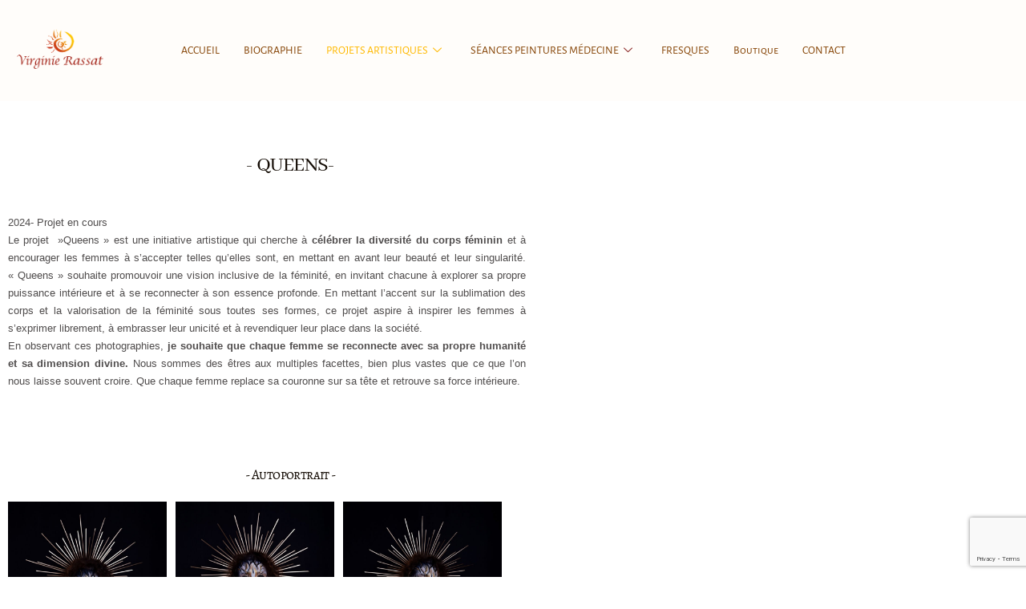

--- FILE ---
content_type: text/html; charset=UTF-8
request_url: https://www.virginierassat.com/queen/
body_size: 19326
content:
<!DOCTYPE html>
<html lang="fr-FR">
<head>
	<meta charset="UTF-8">
		<style>
#wpadminbar #wp-admin-bar-wccp_free_top_button .ab-icon:before {
	content: "\f160";
	color: #02CA02;
	top: 3px;
}
#wpadminbar #wp-admin-bar-wccp_free_top_button .ab-icon {
	transform: rotate(45deg);
}
</style>
<meta name='robots' content='index, follow, max-image-preview:large, max-snippet:-1, max-video-preview:-1' />

	<!-- This site is optimized with the Yoast SEO plugin v26.7 - https://yoast.com/wordpress/plugins/seo/ -->
	<title>QUEENS -</title>
	<link rel="canonical" href="https://www.virginierassat.com/queen/" />
	<meta property="og:locale" content="fr_FR" />
	<meta property="og:type" content="article" />
	<meta property="og:title" content="QUEENS -" />
	<meta property="og:description" content="ACCUEIL BIOGRAPHIE PROJETS ARTISTIQUES QUEENS Les QUEENS dans la rue DIVINE SYMPHONIE PEINTURES MÉDECINE AUTOPORTAITS RELIANCE AU VIVANT NUS- RELIANCE AU VIVANT COULEURS DÉESSES FEMMES SAUVAGES LA BLANCHE LA CHRIST SÉANCES PEINTURES MÉDECINE Tarifs Galerie Photo Témoignages FRESQUES Boutique CONTACT X &#8211; QUEENS- 2024- Projet en cours Le projet  »Queens » est une initiative artistique qui &hellip;" />
	<meta property="og:url" content="https://www.virginierassat.com/queen/" />
	<meta property="article:modified_time" content="2025-10-22T09:04:55+00:00" />
	<meta property="og:image" content="https://www.virginierassat.com/wp-content/uploads/2020/10/logo-1.png" />
	<meta property="og:image:width" content="300" />
	<meta property="og:image:height" content="131" />
	<meta property="og:image:type" content="image/png" />
	<meta name="twitter:card" content="summary_large_image" />
	<meta name="twitter:label1" content="Durée de lecture estimée" />
	<meta name="twitter:data1" content="17 minutes" />
	<script type="application/ld+json" class="yoast-schema-graph">{"@context":"https://schema.org","@graph":[{"@type":"WebPage","@id":"https://www.virginierassat.com/queen/","url":"https://www.virginierassat.com/queen/","name":"QUEENS -","isPartOf":{"@id":"https://www.virginierassat.com/#website"},"primaryImageOfPage":{"@id":"https://www.virginierassat.com/queen/#primaryimage"},"image":{"@id":"https://www.virginierassat.com/queen/#primaryimage"},"thumbnailUrl":"https://www.virginierassat.com/wp-content/uploads/2020/10/logo-1.png","datePublished":"2024-03-27T18:16:10+00:00","dateModified":"2025-10-22T09:04:55+00:00","breadcrumb":{"@id":"https://www.virginierassat.com/queen/#breadcrumb"},"inLanguage":"fr-FR","potentialAction":[{"@type":"ReadAction","target":["https://www.virginierassat.com/queen/"]}]},{"@type":"ImageObject","inLanguage":"fr-FR","@id":"https://www.virginierassat.com/queen/#primaryimage","url":"https://www.virginierassat.com/wp-content/uploads/2020/10/logo-1.png","contentUrl":"https://www.virginierassat.com/wp-content/uploads/2020/10/logo-1.png","width":300,"height":131},{"@type":"BreadcrumbList","@id":"https://www.virginierassat.com/queen/#breadcrumb","itemListElement":[{"@type":"ListItem","position":1,"name":"Accueil","item":"https://www.virginierassat.com/"},{"@type":"ListItem","position":2,"name":"QUEENS"}]},{"@type":"WebSite","@id":"https://www.virginierassat.com/#website","url":"https://www.virginierassat.com/","name":"","description":"","publisher":{"@id":"https://www.virginierassat.com/#/schema/person/63d2ef4161a48f6c6e61198f9342daab"},"potentialAction":[{"@type":"SearchAction","target":{"@type":"EntryPoint","urlTemplate":"https://www.virginierassat.com/?s={search_term_string}"},"query-input":{"@type":"PropertyValueSpecification","valueRequired":true,"valueName":"search_term_string"}}],"inLanguage":"fr-FR"},{"@type":["Person","Organization"],"@id":"https://www.virginierassat.com/#/schema/person/63d2ef4161a48f6c6e61198f9342daab","name":"Virginie Rassat","image":{"@type":"ImageObject","inLanguage":"fr-FR","@id":"https://www.virginierassat.com/#/schema/person/image/","url":"https://www.virginierassat.com/wp-content/uploads/2020/12/logo.jpg","contentUrl":"https://www.virginierassat.com/wp-content/uploads/2020/12/logo.jpg","width":150,"height":150,"caption":"Virginie Rassat"},"logo":{"@id":"https://www.virginierassat.com/#/schema/person/image/"},"sameAs":["https://virginierassat.com/"]}]}</script>
	<!-- / Yoast SEO plugin. -->


<link rel='dns-prefetch' href='//fonts.googleapis.com' />
<link rel="alternate" type="application/rss+xml" title=" &raquo; Flux" href="https://www.virginierassat.com/feed/" />
<link rel="alternate" type="application/rss+xml" title=" &raquo; Flux des commentaires" href="https://www.virginierassat.com/comments/feed/" />
<link rel="alternate" title="oEmbed (JSON)" type="application/json+oembed" href="https://www.virginierassat.com/wp-json/oembed/1.0/embed?url=https%3A%2F%2Fwww.virginierassat.com%2Fqueen%2F" />
<link rel="alternate" title="oEmbed (XML)" type="text/xml+oembed" href="https://www.virginierassat.com/wp-json/oembed/1.0/embed?url=https%3A%2F%2Fwww.virginierassat.com%2Fqueen%2F&#038;format=xml" />
<style type="text/css" media="all">@font-face{font-family:'Alegreya Sans SC';font-style:italic;font-weight:100;font-display:swap;src:url(https://fonts.gstatic.com/s/alegreyasanssc/v24/mtGl4-RGJqfMvt7P8FUr0Q1j-Hf1BkxdljRLFY9UMedtAWs.woff2) format('woff2');unicode-range:U+0460-052F,U+1C80-1C8A,U+20B4,U+2DE0-2DFF,U+A640-A69F,U+FE2E-FE2F}@font-face{font-family:'Alegreya Sans SC';font-style:italic;font-weight:100;font-display:swap;src:url(https://fonts.gstatic.com/s/alegreyasanssc/v24/mtGl4-RGJqfMvt7P8FUr0Q1j-Hf1BkxdljRCFY9UMedtAWs.woff2) format('woff2');unicode-range:U+0301,U+0400-045F,U+0490-0491,U+04B0-04B1,U+2116}@font-face{font-family:'Alegreya Sans SC';font-style:italic;font-weight:100;font-display:swap;src:url(https://fonts.gstatic.com/s/alegreyasanssc/v24/mtGl4-RGJqfMvt7P8FUr0Q1j-Hf1BkxdljRKFY9UMedtAWs.woff2) format('woff2');unicode-range:U+1F00-1FFF}@font-face{font-family:'Alegreya Sans SC';font-style:italic;font-weight:100;font-display:swap;src:url(https://fonts.gstatic.com/s/alegreyasanssc/v24/mtGl4-RGJqfMvt7P8FUr0Q1j-Hf1BkxdljRFFY9UMedtAWs.woff2) format('woff2');unicode-range:U+0370-0377,U+037A-037F,U+0384-038A,U+038C,U+038E-03A1,U+03A3-03FF}@font-face{font-family:'Alegreya Sans SC';font-style:italic;font-weight:100;font-display:swap;src:url(https://fonts.gstatic.com/s/alegreyasanssc/v24/mtGl4-RGJqfMvt7P8FUr0Q1j-Hf1BkxdljRJFY9UMedtAWs.woff2) format('woff2');unicode-range:U+0102-0103,U+0110-0111,U+0128-0129,U+0168-0169,U+01A0-01A1,U+01AF-01B0,U+0300-0301,U+0303-0304,U+0308-0309,U+0323,U+0329,U+1EA0-1EF9,U+20AB}@font-face{font-family:'Alegreya Sans SC';font-style:italic;font-weight:100;font-display:swap;src:url(https://fonts.gstatic.com/s/alegreyasanssc/v24/mtGl4-RGJqfMvt7P8FUr0Q1j-Hf1BkxdljRIFY9UMedtAWs.woff2) format('woff2');unicode-range:U+0100-02BA,U+02BD-02C5,U+02C7-02CC,U+02CE-02D7,U+02DD-02FF,U+0304,U+0308,U+0329,U+1D00-1DBF,U+1E00-1E9F,U+1EF2-1EFF,U+2020,U+20A0-20AB,U+20AD-20C0,U+2113,U+2C60-2C7F,U+A720-A7FF}@font-face{font-family:'Alegreya Sans SC';font-style:italic;font-weight:100;font-display:swap;src:url(https://fonts.gstatic.com/s/alegreyasanssc/v24/mtGl4-RGJqfMvt7P8FUr0Q1j-Hf1BkxdljRGFY9UMedt.woff2) format('woff2');unicode-range:U+0000-00FF,U+0131,U+0152-0153,U+02BB-02BC,U+02C6,U+02DA,U+02DC,U+0304,U+0308,U+0329,U+2000-206F,U+20AC,U+2122,U+2191,U+2193,U+2212,U+2215,U+FEFF,U+FFFD}@font-face{font-family:'Alegreya Sans SC';font-style:italic;font-weight:300;font-display:swap;src:url(https://fonts.gstatic.com/s/alegreyasanssc/v24/mtGk4-RGJqfMvt7P8FUr0Q1j-Hf1BkxdXiZRP6p7Ge1lOVIQ.woff2) format('woff2');unicode-range:U+0460-052F,U+1C80-1C8A,U+20B4,U+2DE0-2DFF,U+A640-A69F,U+FE2E-FE2F}@font-face{font-family:'Alegreya Sans SC';font-style:italic;font-weight:300;font-display:swap;src:url(https://fonts.gstatic.com/s/alegreyasanssc/v24/mtGk4-RGJqfMvt7P8FUr0Q1j-Hf1BkxdXiZRNqp7Ge1lOVIQ.woff2) format('woff2');unicode-range:U+0301,U+0400-045F,U+0490-0491,U+04B0-04B1,U+2116}@font-face{font-family:'Alegreya Sans SC';font-style:italic;font-weight:300;font-display:swap;src:url(https://fonts.gstatic.com/s/alegreyasanssc/v24/mtGk4-RGJqfMvt7P8FUr0Q1j-Hf1BkxdXiZRPqp7Ge1lOVIQ.woff2) format('woff2');unicode-range:U+1F00-1FFF}@font-face{font-family:'Alegreya Sans SC';font-style:italic;font-weight:300;font-display:swap;src:url(https://fonts.gstatic.com/s/alegreyasanssc/v24/mtGk4-RGJqfMvt7P8FUr0Q1j-Hf1BkxdXiZRMap7Ge1lOVIQ.woff2) format('woff2');unicode-range:U+0370-0377,U+037A-037F,U+0384-038A,U+038C,U+038E-03A1,U+03A3-03FF}@font-face{font-family:'Alegreya Sans SC';font-style:italic;font-weight:300;font-display:swap;src:url(https://fonts.gstatic.com/s/alegreyasanssc/v24/mtGk4-RGJqfMvt7P8FUr0Q1j-Hf1BkxdXiZRPap7Ge1lOVIQ.woff2) format('woff2');unicode-range:U+0102-0103,U+0110-0111,U+0128-0129,U+0168-0169,U+01A0-01A1,U+01AF-01B0,U+0300-0301,U+0303-0304,U+0308-0309,U+0323,U+0329,U+1EA0-1EF9,U+20AB}@font-face{font-family:'Alegreya Sans SC';font-style:italic;font-weight:300;font-display:swap;src:url(https://fonts.gstatic.com/s/alegreyasanssc/v24/mtGk4-RGJqfMvt7P8FUr0Q1j-Hf1BkxdXiZRPKp7Ge1lOVIQ.woff2) format('woff2');unicode-range:U+0100-02BA,U+02BD-02C5,U+02C7-02CC,U+02CE-02D7,U+02DD-02FF,U+0304,U+0308,U+0329,U+1D00-1DBF,U+1E00-1E9F,U+1EF2-1EFF,U+2020,U+20A0-20AB,U+20AD-20C0,U+2113,U+2C60-2C7F,U+A720-A7FF}@font-face{font-family:'Alegreya Sans SC';font-style:italic;font-weight:300;font-display:swap;src:url(https://fonts.gstatic.com/s/alegreyasanssc/v24/mtGk4-RGJqfMvt7P8FUr0Q1j-Hf1BkxdXiZRMqp7Ge1lOQ.woff2) format('woff2');unicode-range:U+0000-00FF,U+0131,U+0152-0153,U+02BB-02BC,U+02C6,U+02DA,U+02DC,U+0304,U+0308,U+0329,U+2000-206F,U+20AC,U+2122,U+2191,U+2193,U+2212,U+2215,U+FEFF,U+FFFD}@font-face{font-family:'Alegreya Sans SC';font-style:italic;font-weight:400;font-display:swap;src:url(https://fonts.gstatic.com/s/alegreyasanssc/v24/mtGn4-RGJqfMvt7P8FUr0Q1j-Hf1BkxV-AREH4h2M9ds.woff2) format('woff2');unicode-range:U+0460-052F,U+1C80-1C8A,U+20B4,U+2DE0-2DFF,U+A640-A69F,U+FE2E-FE2F}@font-face{font-family:'Alegreya Sans SC';font-style:italic;font-weight:400;font-display:swap;src:url(https://fonts.gstatic.com/s/alegreyasanssc/v24/mtGn4-RGJqfMvt7P8FUr0Q1j-Hf1BkxV8QREH4h2M9ds.woff2) format('woff2');unicode-range:U+0301,U+0400-045F,U+0490-0491,U+04B0-04B1,U+2116}@font-face{font-family:'Alegreya Sans SC';font-style:italic;font-weight:400;font-display:swap;src:url(https://fonts.gstatic.com/s/alegreyasanssc/v24/mtGn4-RGJqfMvt7P8FUr0Q1j-Hf1BkxV-QREH4h2M9ds.woff2) format('woff2');unicode-range:U+1F00-1FFF}@font-face{font-family:'Alegreya Sans SC';font-style:italic;font-weight:400;font-display:swap;src:url(https://fonts.gstatic.com/s/alegreyasanssc/v24/mtGn4-RGJqfMvt7P8FUr0Q1j-Hf1BkxV9gREH4h2M9ds.woff2) format('woff2');unicode-range:U+0370-0377,U+037A-037F,U+0384-038A,U+038C,U+038E-03A1,U+03A3-03FF}@font-face{font-family:'Alegreya Sans SC';font-style:italic;font-weight:400;font-display:swap;src:url(https://fonts.gstatic.com/s/alegreyasanssc/v24/mtGn4-RGJqfMvt7P8FUr0Q1j-Hf1BkxV-gREH4h2M9ds.woff2) format('woff2');unicode-range:U+0102-0103,U+0110-0111,U+0128-0129,U+0168-0169,U+01A0-01A1,U+01AF-01B0,U+0300-0301,U+0303-0304,U+0308-0309,U+0323,U+0329,U+1EA0-1EF9,U+20AB}@font-face{font-family:'Alegreya Sans SC';font-style:italic;font-weight:400;font-display:swap;src:url(https://fonts.gstatic.com/s/alegreyasanssc/v24/mtGn4-RGJqfMvt7P8FUr0Q1j-Hf1BkxV-wREH4h2M9ds.woff2) format('woff2');unicode-range:U+0100-02BA,U+02BD-02C5,U+02C7-02CC,U+02CE-02D7,U+02DD-02FF,U+0304,U+0308,U+0329,U+1D00-1DBF,U+1E00-1E9F,U+1EF2-1EFF,U+2020,U+20A0-20AB,U+20AD-20C0,U+2113,U+2C60-2C7F,U+A720-A7FF}@font-face{font-family:'Alegreya Sans SC';font-style:italic;font-weight:400;font-display:swap;src:url(https://fonts.gstatic.com/s/alegreyasanssc/v24/mtGn4-RGJqfMvt7P8FUr0Q1j-Hf1BkxV9QREH4h2Mw.woff2) format('woff2');unicode-range:U+0000-00FF,U+0131,U+0152-0153,U+02BB-02BC,U+02C6,U+02DA,U+02DC,U+0304,U+0308,U+0329,U+2000-206F,U+20AC,U+2122,U+2191,U+2193,U+2212,U+2215,U+FEFF,U+FFFD}@font-face{font-family:'Alegreya Sans SC';font-style:italic;font-weight:500;font-display:swap;src:url(https://fonts.gstatic.com/s/alegreyasanssc/v24/mtGk4-RGJqfMvt7P8FUr0Q1j-Hf1BkxdBidRP6p7Ge1lOVIQ.woff2) format('woff2');unicode-range:U+0460-052F,U+1C80-1C8A,U+20B4,U+2DE0-2DFF,U+A640-A69F,U+FE2E-FE2F}@font-face{font-family:'Alegreya Sans SC';font-style:italic;font-weight:500;font-display:swap;src:url(https://fonts.gstatic.com/s/alegreyasanssc/v24/mtGk4-RGJqfMvt7P8FUr0Q1j-Hf1BkxdBidRNqp7Ge1lOVIQ.woff2) format('woff2');unicode-range:U+0301,U+0400-045F,U+0490-0491,U+04B0-04B1,U+2116}@font-face{font-family:'Alegreya Sans SC';font-style:italic;font-weight:500;font-display:swap;src:url(https://fonts.gstatic.com/s/alegreyasanssc/v24/mtGk4-RGJqfMvt7P8FUr0Q1j-Hf1BkxdBidRPqp7Ge1lOVIQ.woff2) format('woff2');unicode-range:U+1F00-1FFF}@font-face{font-family:'Alegreya Sans SC';font-style:italic;font-weight:500;font-display:swap;src:url(https://fonts.gstatic.com/s/alegreyasanssc/v24/mtGk4-RGJqfMvt7P8FUr0Q1j-Hf1BkxdBidRMap7Ge1lOVIQ.woff2) format('woff2');unicode-range:U+0370-0377,U+037A-037F,U+0384-038A,U+038C,U+038E-03A1,U+03A3-03FF}@font-face{font-family:'Alegreya Sans SC';font-style:italic;font-weight:500;font-display:swap;src:url(https://fonts.gstatic.com/s/alegreyasanssc/v24/mtGk4-RGJqfMvt7P8FUr0Q1j-Hf1BkxdBidRPap7Ge1lOVIQ.woff2) format('woff2');unicode-range:U+0102-0103,U+0110-0111,U+0128-0129,U+0168-0169,U+01A0-01A1,U+01AF-01B0,U+0300-0301,U+0303-0304,U+0308-0309,U+0323,U+0329,U+1EA0-1EF9,U+20AB}@font-face{font-family:'Alegreya Sans SC';font-style:italic;font-weight:500;font-display:swap;src:url(https://fonts.gstatic.com/s/alegreyasanssc/v24/mtGk4-RGJqfMvt7P8FUr0Q1j-Hf1BkxdBidRPKp7Ge1lOVIQ.woff2) format('woff2');unicode-range:U+0100-02BA,U+02BD-02C5,U+02C7-02CC,U+02CE-02D7,U+02DD-02FF,U+0304,U+0308,U+0329,U+1D00-1DBF,U+1E00-1E9F,U+1EF2-1EFF,U+2020,U+20A0-20AB,U+20AD-20C0,U+2113,U+2C60-2C7F,U+A720-A7FF}@font-face{font-family:'Alegreya Sans SC';font-style:italic;font-weight:500;font-display:swap;src:url(https://fonts.gstatic.com/s/alegreyasanssc/v24/mtGk4-RGJqfMvt7P8FUr0Q1j-Hf1BkxdBidRMqp7Ge1lOQ.woff2) format('woff2');unicode-range:U+0000-00FF,U+0131,U+0152-0153,U+02BB-02BC,U+02C6,U+02DA,U+02DC,U+0304,U+0308,U+0329,U+2000-206F,U+20AC,U+2122,U+2191,U+2193,U+2212,U+2215,U+FEFF,U+FFFD}@font-face{font-family:'Alegreya Sans SC';font-style:italic;font-weight:700;font-display:swap;src:url(https://fonts.gstatic.com/s/alegreyasanssc/v24/mtGk4-RGJqfMvt7P8FUr0Q1j-Hf1BkxdTiFRP6p7Ge1lOVIQ.woff2) format('woff2');unicode-range:U+0460-052F,U+1C80-1C8A,U+20B4,U+2DE0-2DFF,U+A640-A69F,U+FE2E-FE2F}@font-face{font-family:'Alegreya Sans SC';font-style:italic;font-weight:700;font-display:swap;src:url(https://fonts.gstatic.com/s/alegreyasanssc/v24/mtGk4-RGJqfMvt7P8FUr0Q1j-Hf1BkxdTiFRNqp7Ge1lOVIQ.woff2) format('woff2');unicode-range:U+0301,U+0400-045F,U+0490-0491,U+04B0-04B1,U+2116}@font-face{font-family:'Alegreya Sans SC';font-style:italic;font-weight:700;font-display:swap;src:url(https://fonts.gstatic.com/s/alegreyasanssc/v24/mtGk4-RGJqfMvt7P8FUr0Q1j-Hf1BkxdTiFRPqp7Ge1lOVIQ.woff2) format('woff2');unicode-range:U+1F00-1FFF}@font-face{font-family:'Alegreya Sans SC';font-style:italic;font-weight:700;font-display:swap;src:url(https://fonts.gstatic.com/s/alegreyasanssc/v24/mtGk4-RGJqfMvt7P8FUr0Q1j-Hf1BkxdTiFRMap7Ge1lOVIQ.woff2) format('woff2');unicode-range:U+0370-0377,U+037A-037F,U+0384-038A,U+038C,U+038E-03A1,U+03A3-03FF}@font-face{font-family:'Alegreya Sans SC';font-style:italic;font-weight:700;font-display:swap;src:url(https://fonts.gstatic.com/s/alegreyasanssc/v24/mtGk4-RGJqfMvt7P8FUr0Q1j-Hf1BkxdTiFRPap7Ge1lOVIQ.woff2) format('woff2');unicode-range:U+0102-0103,U+0110-0111,U+0128-0129,U+0168-0169,U+01A0-01A1,U+01AF-01B0,U+0300-0301,U+0303-0304,U+0308-0309,U+0323,U+0329,U+1EA0-1EF9,U+20AB}@font-face{font-family:'Alegreya Sans SC';font-style:italic;font-weight:700;font-display:swap;src:url(https://fonts.gstatic.com/s/alegreyasanssc/v24/mtGk4-RGJqfMvt7P8FUr0Q1j-Hf1BkxdTiFRPKp7Ge1lOVIQ.woff2) format('woff2');unicode-range:U+0100-02BA,U+02BD-02C5,U+02C7-02CC,U+02CE-02D7,U+02DD-02FF,U+0304,U+0308,U+0329,U+1D00-1DBF,U+1E00-1E9F,U+1EF2-1EFF,U+2020,U+20A0-20AB,U+20AD-20C0,U+2113,U+2C60-2C7F,U+A720-A7FF}@font-face{font-family:'Alegreya Sans SC';font-style:italic;font-weight:700;font-display:swap;src:url(https://fonts.gstatic.com/s/alegreyasanssc/v24/mtGk4-RGJqfMvt7P8FUr0Q1j-Hf1BkxdTiFRMqp7Ge1lOQ.woff2) format('woff2');unicode-range:U+0000-00FF,U+0131,U+0152-0153,U+02BB-02BC,U+02C6,U+02DA,U+02DC,U+0304,U+0308,U+0329,U+2000-206F,U+20AC,U+2122,U+2191,U+2193,U+2212,U+2215,U+FEFF,U+FFFD}@font-face{font-family:'Alegreya Sans SC';font-style:italic;font-weight:800;font-display:swap;src:url(https://fonts.gstatic.com/s/alegreyasanssc/v24/mtGk4-RGJqfMvt7P8FUr0Q1j-Hf1BkxdUiJRP6p7Ge1lOVIQ.woff2) format('woff2');unicode-range:U+0460-052F,U+1C80-1C8A,U+20B4,U+2DE0-2DFF,U+A640-A69F,U+FE2E-FE2F}@font-face{font-family:'Alegreya Sans SC';font-style:italic;font-weight:800;font-display:swap;src:url(https://fonts.gstatic.com/s/alegreyasanssc/v24/mtGk4-RGJqfMvt7P8FUr0Q1j-Hf1BkxdUiJRNqp7Ge1lOVIQ.woff2) format('woff2');unicode-range:U+0301,U+0400-045F,U+0490-0491,U+04B0-04B1,U+2116}@font-face{font-family:'Alegreya Sans SC';font-style:italic;font-weight:800;font-display:swap;src:url(https://fonts.gstatic.com/s/alegreyasanssc/v24/mtGk4-RGJqfMvt7P8FUr0Q1j-Hf1BkxdUiJRPqp7Ge1lOVIQ.woff2) format('woff2');unicode-range:U+1F00-1FFF}@font-face{font-family:'Alegreya Sans SC';font-style:italic;font-weight:800;font-display:swap;src:url(https://fonts.gstatic.com/s/alegreyasanssc/v24/mtGk4-RGJqfMvt7P8FUr0Q1j-Hf1BkxdUiJRMap7Ge1lOVIQ.woff2) format('woff2');unicode-range:U+0370-0377,U+037A-037F,U+0384-038A,U+038C,U+038E-03A1,U+03A3-03FF}@font-face{font-family:'Alegreya Sans SC';font-style:italic;font-weight:800;font-display:swap;src:url(https://fonts.gstatic.com/s/alegreyasanssc/v24/mtGk4-RGJqfMvt7P8FUr0Q1j-Hf1BkxdUiJRPap7Ge1lOVIQ.woff2) format('woff2');unicode-range:U+0102-0103,U+0110-0111,U+0128-0129,U+0168-0169,U+01A0-01A1,U+01AF-01B0,U+0300-0301,U+0303-0304,U+0308-0309,U+0323,U+0329,U+1EA0-1EF9,U+20AB}@font-face{font-family:'Alegreya Sans SC';font-style:italic;font-weight:800;font-display:swap;src:url(https://fonts.gstatic.com/s/alegreyasanssc/v24/mtGk4-RGJqfMvt7P8FUr0Q1j-Hf1BkxdUiJRPKp7Ge1lOVIQ.woff2) format('woff2');unicode-range:U+0100-02BA,U+02BD-02C5,U+02C7-02CC,U+02CE-02D7,U+02DD-02FF,U+0304,U+0308,U+0329,U+1D00-1DBF,U+1E00-1E9F,U+1EF2-1EFF,U+2020,U+20A0-20AB,U+20AD-20C0,U+2113,U+2C60-2C7F,U+A720-A7FF}@font-face{font-family:'Alegreya Sans SC';font-style:italic;font-weight:800;font-display:swap;src:url(https://fonts.gstatic.com/s/alegreyasanssc/v24/mtGk4-RGJqfMvt7P8FUr0Q1j-Hf1BkxdUiJRMqp7Ge1lOQ.woff2) format('woff2');unicode-range:U+0000-00FF,U+0131,U+0152-0153,U+02BB-02BC,U+02C6,U+02DA,U+02DC,U+0304,U+0308,U+0329,U+2000-206F,U+20AC,U+2122,U+2191,U+2193,U+2212,U+2215,U+FEFF,U+FFFD}@font-face{font-family:'Alegreya Sans SC';font-style:italic;font-weight:900;font-display:swap;src:url(https://fonts.gstatic.com/s/alegreyasanssc/v24/mtGk4-RGJqfMvt7P8FUr0Q1j-Hf1BkxddiNRP6p7Ge1lOVIQ.woff2) format('woff2');unicode-range:U+0460-052F,U+1C80-1C8A,U+20B4,U+2DE0-2DFF,U+A640-A69F,U+FE2E-FE2F}@font-face{font-family:'Alegreya Sans SC';font-style:italic;font-weight:900;font-display:swap;src:url(https://fonts.gstatic.com/s/alegreyasanssc/v24/mtGk4-RGJqfMvt7P8FUr0Q1j-Hf1BkxddiNRNqp7Ge1lOVIQ.woff2) format('woff2');unicode-range:U+0301,U+0400-045F,U+0490-0491,U+04B0-04B1,U+2116}@font-face{font-family:'Alegreya Sans SC';font-style:italic;font-weight:900;font-display:swap;src:url(https://fonts.gstatic.com/s/alegreyasanssc/v24/mtGk4-RGJqfMvt7P8FUr0Q1j-Hf1BkxddiNRPqp7Ge1lOVIQ.woff2) format('woff2');unicode-range:U+1F00-1FFF}@font-face{font-family:'Alegreya Sans SC';font-style:italic;font-weight:900;font-display:swap;src:url(https://fonts.gstatic.com/s/alegreyasanssc/v24/mtGk4-RGJqfMvt7P8FUr0Q1j-Hf1BkxddiNRMap7Ge1lOVIQ.woff2) format('woff2');unicode-range:U+0370-0377,U+037A-037F,U+0384-038A,U+038C,U+038E-03A1,U+03A3-03FF}@font-face{font-family:'Alegreya Sans SC';font-style:italic;font-weight:900;font-display:swap;src:url(https://fonts.gstatic.com/s/alegreyasanssc/v24/mtGk4-RGJqfMvt7P8FUr0Q1j-Hf1BkxddiNRPap7Ge1lOVIQ.woff2) format('woff2');unicode-range:U+0102-0103,U+0110-0111,U+0128-0129,U+0168-0169,U+01A0-01A1,U+01AF-01B0,U+0300-0301,U+0303-0304,U+0308-0309,U+0323,U+0329,U+1EA0-1EF9,U+20AB}@font-face{font-family:'Alegreya Sans SC';font-style:italic;font-weight:900;font-display:swap;src:url(https://fonts.gstatic.com/s/alegreyasanssc/v24/mtGk4-RGJqfMvt7P8FUr0Q1j-Hf1BkxddiNRPKp7Ge1lOVIQ.woff2) format('woff2');unicode-range:U+0100-02BA,U+02BD-02C5,U+02C7-02CC,U+02CE-02D7,U+02DD-02FF,U+0304,U+0308,U+0329,U+1D00-1DBF,U+1E00-1E9F,U+1EF2-1EFF,U+2020,U+20A0-20AB,U+20AD-20C0,U+2113,U+2C60-2C7F,U+A720-A7FF}@font-face{font-family:'Alegreya Sans SC';font-style:italic;font-weight:900;font-display:swap;src:url(https://fonts.gstatic.com/s/alegreyasanssc/v24/mtGk4-RGJqfMvt7P8FUr0Q1j-Hf1BkxddiNRMqp7Ge1lOQ.woff2) format('woff2');unicode-range:U+0000-00FF,U+0131,U+0152-0153,U+02BB-02BC,U+02C6,U+02DA,U+02DC,U+0304,U+0308,U+0329,U+2000-206F,U+20AC,U+2122,U+2191,U+2193,U+2212,U+2215,U+FEFF,U+FFFD}@font-face{font-family:'Alegreya Sans SC';font-display:block;font-style:normal;font-weight:100;font-display:swap;src:url(https://fonts.gstatic.com/s/alegreyasanssc/v24/mtGn4-RGJqfMvt7P8FUr0Q1j-Hf1DipV-AREH4h2M9ds.woff2) format('woff2');unicode-range:U+0460-052F,U+1C80-1C8A,U+20B4,U+2DE0-2DFF,U+A640-A69F,U+FE2E-FE2F}@font-face{font-family:'Alegreya Sans SC';font-display:block;font-style:normal;font-weight:100;font-display:swap;src:url(https://fonts.gstatic.com/s/alegreyasanssc/v24/mtGn4-RGJqfMvt7P8FUr0Q1j-Hf1DipV8QREH4h2M9ds.woff2) format('woff2');unicode-range:U+0301,U+0400-045F,U+0490-0491,U+04B0-04B1,U+2116}@font-face{font-family:'Alegreya Sans SC';font-display:block;font-style:normal;font-weight:100;font-display:swap;src:url(https://fonts.gstatic.com/s/alegreyasanssc/v24/mtGn4-RGJqfMvt7P8FUr0Q1j-Hf1DipV-QREH4h2M9ds.woff2) format('woff2');unicode-range:U+1F00-1FFF}@font-face{font-family:'Alegreya Sans SC';font-display:block;font-style:normal;font-weight:100;font-display:swap;src:url(https://fonts.gstatic.com/s/alegreyasanssc/v24/mtGn4-RGJqfMvt7P8FUr0Q1j-Hf1DipV9gREH4h2M9ds.woff2) format('woff2');unicode-range:U+0370-0377,U+037A-037F,U+0384-038A,U+038C,U+038E-03A1,U+03A3-03FF}@font-face{font-family:'Alegreya Sans SC';font-display:block;font-style:normal;font-weight:100;font-display:swap;src:url(https://fonts.gstatic.com/s/alegreyasanssc/v24/mtGn4-RGJqfMvt7P8FUr0Q1j-Hf1DipV-gREH4h2M9ds.woff2) format('woff2');unicode-range:U+0102-0103,U+0110-0111,U+0128-0129,U+0168-0169,U+01A0-01A1,U+01AF-01B0,U+0300-0301,U+0303-0304,U+0308-0309,U+0323,U+0329,U+1EA0-1EF9,U+20AB}@font-face{font-family:'Alegreya Sans SC';font-display:block;font-style:normal;font-weight:100;font-display:swap;src:url(https://fonts.gstatic.com/s/alegreyasanssc/v24/mtGn4-RGJqfMvt7P8FUr0Q1j-Hf1DipV-wREH4h2M9ds.woff2) format('woff2');unicode-range:U+0100-02BA,U+02BD-02C5,U+02C7-02CC,U+02CE-02D7,U+02DD-02FF,U+0304,U+0308,U+0329,U+1D00-1DBF,U+1E00-1E9F,U+1EF2-1EFF,U+2020,U+20A0-20AB,U+20AD-20C0,U+2113,U+2C60-2C7F,U+A720-A7FF}@font-face{font-family:'Alegreya Sans SC';font-display:block;font-style:normal;font-weight:100;font-display:swap;src:url(https://fonts.gstatic.com/s/alegreyasanssc/v24/mtGn4-RGJqfMvt7P8FUr0Q1j-Hf1DipV9QREH4h2Mw.woff2) format('woff2');unicode-range:U+0000-00FF,U+0131,U+0152-0153,U+02BB-02BC,U+02C6,U+02DA,U+02DC,U+0304,U+0308,U+0329,U+2000-206F,U+20AC,U+2122,U+2191,U+2193,U+2212,U+2215,U+FEFF,U+FFFD}@font-face{font-family:'Alegreya Sans SC';font-display:block;font-style:normal;font-weight:300;font-display:swap;src:url(https://fonts.gstatic.com/s/alegreyasanssc/v24/mtGm4-RGJqfMvt7P8FUr0Q1j-Hf1DuJH4i5hMKB8O-9VOA.woff2) format('woff2');unicode-range:U+0460-052F,U+1C80-1C8A,U+20B4,U+2DE0-2DFF,U+A640-A69F,U+FE2E-FE2F}@font-face{font-family:'Alegreya Sans SC';font-display:block;font-style:normal;font-weight:300;font-display:swap;src:url(https://fonts.gstatic.com/s/alegreyasanssc/v24/mtGm4-RGJqfMvt7P8FUr0Q1j-Hf1DuJH4idhMKB8O-9VOA.woff2) format('woff2');unicode-range:U+0301,U+0400-045F,U+0490-0491,U+04B0-04B1,U+2116}@font-face{font-family:'Alegreya Sans SC';font-display:block;font-style:normal;font-weight:300;font-display:swap;src:url(https://fonts.gstatic.com/s/alegreyasanssc/v24/mtGm4-RGJqfMvt7P8FUr0Q1j-Hf1DuJH4i9hMKB8O-9VOA.woff2) format('woff2');unicode-range:U+1F00-1FFF}@font-face{font-family:'Alegreya Sans SC';font-display:block;font-style:normal;font-weight:300;font-display:swap;src:url(https://fonts.gstatic.com/s/alegreyasanssc/v24/mtGm4-RGJqfMvt7P8FUr0Q1j-Hf1DuJH4iBhMKB8O-9VOA.woff2) format('woff2');unicode-range:U+0370-0377,U+037A-037F,U+0384-038A,U+038C,U+038E-03A1,U+03A3-03FF}@font-face{font-family:'Alegreya Sans SC';font-display:block;font-style:normal;font-weight:300;font-display:swap;src:url(https://fonts.gstatic.com/s/alegreyasanssc/v24/mtGm4-RGJqfMvt7P8FUr0Q1j-Hf1DuJH4ixhMKB8O-9VOA.woff2) format('woff2');unicode-range:U+0102-0103,U+0110-0111,U+0128-0129,U+0168-0169,U+01A0-01A1,U+01AF-01B0,U+0300-0301,U+0303-0304,U+0308-0309,U+0323,U+0329,U+1EA0-1EF9,U+20AB}@font-face{font-family:'Alegreya Sans SC';font-display:block;font-style:normal;font-weight:300;font-display:swap;src:url(https://fonts.gstatic.com/s/alegreyasanssc/v24/mtGm4-RGJqfMvt7P8FUr0Q1j-Hf1DuJH4i1hMKB8O-9VOA.woff2) format('woff2');unicode-range:U+0100-02BA,U+02BD-02C5,U+02C7-02CC,U+02CE-02D7,U+02DD-02FF,U+0304,U+0308,U+0329,U+1D00-1DBF,U+1E00-1E9F,U+1EF2-1EFF,U+2020,U+20A0-20AB,U+20AD-20C0,U+2113,U+2C60-2C7F,U+A720-A7FF}@font-face{font-family:'Alegreya Sans SC';font-display:block;font-style:normal;font-weight:300;font-display:swap;src:url(https://fonts.gstatic.com/s/alegreyasanssc/v24/mtGm4-RGJqfMvt7P8FUr0Q1j-Hf1DuJH4iNhMKB8O-8.woff2) format('woff2');unicode-range:U+0000-00FF,U+0131,U+0152-0153,U+02BB-02BC,U+02C6,U+02DA,U+02DC,U+0304,U+0308,U+0329,U+2000-206F,U+20AC,U+2122,U+2191,U+2193,U+2212,U+2215,U+FEFF,U+FFFD}@font-face{font-family:'Alegreya Sans SC';font-display:block;font-style:normal;font-weight:400;font-display:swap;src:url(https://fonts.gstatic.com/s/alegreyasanssc/v24/mtGh4-RGJqfMvt7P8FUr0Q1j-Hf1BkRl9w5DPYpGMg.woff2) format('woff2');unicode-range:U+0460-052F,U+1C80-1C8A,U+20B4,U+2DE0-2DFF,U+A640-A69F,U+FE2E-FE2F}@font-face{font-family:'Alegreya Sans SC';font-display:block;font-style:normal;font-weight:400;font-display:swap;src:url(https://fonts.gstatic.com/s/alegreyasanssc/v24/mtGh4-RGJqfMvt7P8FUr0Q1j-Hf1Bk1l9w5DPYpGMg.woff2) format('woff2');unicode-range:U+0301,U+0400-045F,U+0490-0491,U+04B0-04B1,U+2116}@font-face{font-family:'Alegreya Sans SC';font-display:block;font-style:normal;font-weight:400;font-display:swap;src:url(https://fonts.gstatic.com/s/alegreyasanssc/v24/mtGh4-RGJqfMvt7P8FUr0Q1j-Hf1BkVl9w5DPYpGMg.woff2) format('woff2');unicode-range:U+1F00-1FFF}@font-face{font-family:'Alegreya Sans SC';font-display:block;font-style:normal;font-weight:400;font-display:swap;src:url(https://fonts.gstatic.com/s/alegreyasanssc/v24/mtGh4-RGJqfMvt7P8FUr0Q1j-Hf1Bkpl9w5DPYpGMg.woff2) format('woff2');unicode-range:U+0370-0377,U+037A-037F,U+0384-038A,U+038C,U+038E-03A1,U+03A3-03FF}@font-face{font-family:'Alegreya Sans SC';font-display:block;font-style:normal;font-weight:400;font-display:swap;src:url(https://fonts.gstatic.com/s/alegreyasanssc/v24/mtGh4-RGJqfMvt7P8FUr0Q1j-Hf1BkZl9w5DPYpGMg.woff2) format('woff2');unicode-range:U+0102-0103,U+0110-0111,U+0128-0129,U+0168-0169,U+01A0-01A1,U+01AF-01B0,U+0300-0301,U+0303-0304,U+0308-0309,U+0323,U+0329,U+1EA0-1EF9,U+20AB}@font-face{font-family:'Alegreya Sans SC';font-display:block;font-style:normal;font-weight:400;font-display:swap;src:url(https://fonts.gstatic.com/s/alegreyasanssc/v24/mtGh4-RGJqfMvt7P8FUr0Q1j-Hf1Bkdl9w5DPYpGMg.woff2) format('woff2');unicode-range:U+0100-02BA,U+02BD-02C5,U+02C7-02CC,U+02CE-02D7,U+02DD-02FF,U+0304,U+0308,U+0329,U+1D00-1DBF,U+1E00-1E9F,U+1EF2-1EFF,U+2020,U+20A0-20AB,U+20AD-20C0,U+2113,U+2C60-2C7F,U+A720-A7FF}@font-face{font-family:'Alegreya Sans SC';font-display:block;font-style:normal;font-weight:400;font-display:swap;src:url(https://fonts.gstatic.com/s/alegreyasanssc/v24/mtGh4-RGJqfMvt7P8FUr0Q1j-Hf1Bkll9w5DPYo.woff2) format('woff2');unicode-range:U+0000-00FF,U+0131,U+0152-0153,U+02BB-02BC,U+02C6,U+02DA,U+02DC,U+0304,U+0308,U+0329,U+2000-206F,U+20AC,U+2122,U+2191,U+2193,U+2212,U+2215,U+FEFF,U+FFFD}@font-face{font-family:'Alegreya Sans SC';font-display:block;font-style:normal;font-weight:500;font-display:swap;src:url(https://fonts.gstatic.com/s/alegreyasanssc/v24/mtGm4-RGJqfMvt7P8FUr0Q1j-Hf1DrpG4i5hMKB8O-9VOA.woff2) format('woff2');unicode-range:U+0460-052F,U+1C80-1C8A,U+20B4,U+2DE0-2DFF,U+A640-A69F,U+FE2E-FE2F}@font-face{font-family:'Alegreya Sans SC';font-display:block;font-style:normal;font-weight:500;font-display:swap;src:url(https://fonts.gstatic.com/s/alegreyasanssc/v24/mtGm4-RGJqfMvt7P8FUr0Q1j-Hf1DrpG4idhMKB8O-9VOA.woff2) format('woff2');unicode-range:U+0301,U+0400-045F,U+0490-0491,U+04B0-04B1,U+2116}@font-face{font-family:'Alegreya Sans SC';font-display:block;font-style:normal;font-weight:500;font-display:swap;src:url(https://fonts.gstatic.com/s/alegreyasanssc/v24/mtGm4-RGJqfMvt7P8FUr0Q1j-Hf1DrpG4i9hMKB8O-9VOA.woff2) format('woff2');unicode-range:U+1F00-1FFF}@font-face{font-family:'Alegreya Sans SC';font-display:block;font-style:normal;font-weight:500;font-display:swap;src:url(https://fonts.gstatic.com/s/alegreyasanssc/v24/mtGm4-RGJqfMvt7P8FUr0Q1j-Hf1DrpG4iBhMKB8O-9VOA.woff2) format('woff2');unicode-range:U+0370-0377,U+037A-037F,U+0384-038A,U+038C,U+038E-03A1,U+03A3-03FF}@font-face{font-family:'Alegreya Sans SC';font-display:block;font-style:normal;font-weight:500;font-display:swap;src:url(https://fonts.gstatic.com/s/alegreyasanssc/v24/mtGm4-RGJqfMvt7P8FUr0Q1j-Hf1DrpG4ixhMKB8O-9VOA.woff2) format('woff2');unicode-range:U+0102-0103,U+0110-0111,U+0128-0129,U+0168-0169,U+01A0-01A1,U+01AF-01B0,U+0300-0301,U+0303-0304,U+0308-0309,U+0323,U+0329,U+1EA0-1EF9,U+20AB}@font-face{font-family:'Alegreya Sans SC';font-display:block;font-style:normal;font-weight:500;font-display:swap;src:url(https://fonts.gstatic.com/s/alegreyasanssc/v24/mtGm4-RGJqfMvt7P8FUr0Q1j-Hf1DrpG4i1hMKB8O-9VOA.woff2) format('woff2');unicode-range:U+0100-02BA,U+02BD-02C5,U+02C7-02CC,U+02CE-02D7,U+02DD-02FF,U+0304,U+0308,U+0329,U+1D00-1DBF,U+1E00-1E9F,U+1EF2-1EFF,U+2020,U+20A0-20AB,U+20AD-20C0,U+2113,U+2C60-2C7F,U+A720-A7FF}@font-face{font-family:'Alegreya Sans SC';font-display:block;font-style:normal;font-weight:500;font-display:swap;src:url(https://fonts.gstatic.com/s/alegreyasanssc/v24/mtGm4-RGJqfMvt7P8FUr0Q1j-Hf1DrpG4iNhMKB8O-8.woff2) format('woff2');unicode-range:U+0000-00FF,U+0131,U+0152-0153,U+02BB-02BC,U+02C6,U+02DA,U+02DC,U+0304,U+0308,U+0329,U+2000-206F,U+20AC,U+2122,U+2191,U+2193,U+2212,U+2215,U+FEFF,U+FFFD}@font-face{font-family:'Alegreya Sans SC';font-display:block;font-style:normal;font-weight:700;font-display:swap;src:url(https://fonts.gstatic.com/s/alegreyasanssc/v24/mtGm4-RGJqfMvt7P8FUr0Q1j-Hf1DvJA4i5hMKB8O-9VOA.woff2) format('woff2');unicode-range:U+0460-052F,U+1C80-1C8A,U+20B4,U+2DE0-2DFF,U+A640-A69F,U+FE2E-FE2F}@font-face{font-family:'Alegreya Sans SC';font-display:block;font-style:normal;font-weight:700;font-display:swap;src:url(https://fonts.gstatic.com/s/alegreyasanssc/v24/mtGm4-RGJqfMvt7P8FUr0Q1j-Hf1DvJA4idhMKB8O-9VOA.woff2) format('woff2');unicode-range:U+0301,U+0400-045F,U+0490-0491,U+04B0-04B1,U+2116}@font-face{font-family:'Alegreya Sans SC';font-display:block;font-style:normal;font-weight:700;font-display:swap;src:url(https://fonts.gstatic.com/s/alegreyasanssc/v24/mtGm4-RGJqfMvt7P8FUr0Q1j-Hf1DvJA4i9hMKB8O-9VOA.woff2) format('woff2');unicode-range:U+1F00-1FFF}@font-face{font-family:'Alegreya Sans SC';font-display:block;font-style:normal;font-weight:700;font-display:swap;src:url(https://fonts.gstatic.com/s/alegreyasanssc/v24/mtGm4-RGJqfMvt7P8FUr0Q1j-Hf1DvJA4iBhMKB8O-9VOA.woff2) format('woff2');unicode-range:U+0370-0377,U+037A-037F,U+0384-038A,U+038C,U+038E-03A1,U+03A3-03FF}@font-face{font-family:'Alegreya Sans SC';font-display:block;font-style:normal;font-weight:700;font-display:swap;src:url(https://fonts.gstatic.com/s/alegreyasanssc/v24/mtGm4-RGJqfMvt7P8FUr0Q1j-Hf1DvJA4ixhMKB8O-9VOA.woff2) format('woff2');unicode-range:U+0102-0103,U+0110-0111,U+0128-0129,U+0168-0169,U+01A0-01A1,U+01AF-01B0,U+0300-0301,U+0303-0304,U+0308-0309,U+0323,U+0329,U+1EA0-1EF9,U+20AB}@font-face{font-family:'Alegreya Sans SC';font-display:block;font-style:normal;font-weight:700;font-display:swap;src:url(https://fonts.gstatic.com/s/alegreyasanssc/v24/mtGm4-RGJqfMvt7P8FUr0Q1j-Hf1DvJA4i1hMKB8O-9VOA.woff2) format('woff2');unicode-range:U+0100-02BA,U+02BD-02C5,U+02C7-02CC,U+02CE-02D7,U+02DD-02FF,U+0304,U+0308,U+0329,U+1D00-1DBF,U+1E00-1E9F,U+1EF2-1EFF,U+2020,U+20A0-20AB,U+20AD-20C0,U+2113,U+2C60-2C7F,U+A720-A7FF}@font-face{font-family:'Alegreya Sans SC';font-display:block;font-style:normal;font-weight:700;font-display:swap;src:url(https://fonts.gstatic.com/s/alegreyasanssc/v24/mtGm4-RGJqfMvt7P8FUr0Q1j-Hf1DvJA4iNhMKB8O-8.woff2) format('woff2');unicode-range:U+0000-00FF,U+0131,U+0152-0153,U+02BB-02BC,U+02C6,U+02DA,U+02DC,U+0304,U+0308,U+0329,U+2000-206F,U+20AC,U+2122,U+2191,U+2193,U+2212,U+2215,U+FEFF,U+FFFD}@font-face{font-family:'Alegreya Sans SC';font-display:block;font-style:normal;font-weight:800;font-display:swap;src:url(https://fonts.gstatic.com/s/alegreyasanssc/v24/mtGm4-RGJqfMvt7P8FUr0Q1j-Hf1Du5D4i5hMKB8O-9VOA.woff2) format('woff2');unicode-range:U+0460-052F,U+1C80-1C8A,U+20B4,U+2DE0-2DFF,U+A640-A69F,U+FE2E-FE2F}@font-face{font-family:'Alegreya Sans SC';font-display:block;font-style:normal;font-weight:800;font-display:swap;src:url(https://fonts.gstatic.com/s/alegreyasanssc/v24/mtGm4-RGJqfMvt7P8FUr0Q1j-Hf1Du5D4idhMKB8O-9VOA.woff2) format('woff2');unicode-range:U+0301,U+0400-045F,U+0490-0491,U+04B0-04B1,U+2116}@font-face{font-family:'Alegreya Sans SC';font-display:block;font-style:normal;font-weight:800;font-display:swap;src:url(https://fonts.gstatic.com/s/alegreyasanssc/v24/mtGm4-RGJqfMvt7P8FUr0Q1j-Hf1Du5D4i9hMKB8O-9VOA.woff2) format('woff2');unicode-range:U+1F00-1FFF}@font-face{font-family:'Alegreya Sans SC';font-display:block;font-style:normal;font-weight:800;font-display:swap;src:url(https://fonts.gstatic.com/s/alegreyasanssc/v24/mtGm4-RGJqfMvt7P8FUr0Q1j-Hf1Du5D4iBhMKB8O-9VOA.woff2) format('woff2');unicode-range:U+0370-0377,U+037A-037F,U+0384-038A,U+038C,U+038E-03A1,U+03A3-03FF}@font-face{font-family:'Alegreya Sans SC';font-display:block;font-style:normal;font-weight:800;font-display:swap;src:url(https://fonts.gstatic.com/s/alegreyasanssc/v24/mtGm4-RGJqfMvt7P8FUr0Q1j-Hf1Du5D4ixhMKB8O-9VOA.woff2) format('woff2');unicode-range:U+0102-0103,U+0110-0111,U+0128-0129,U+0168-0169,U+01A0-01A1,U+01AF-01B0,U+0300-0301,U+0303-0304,U+0308-0309,U+0323,U+0329,U+1EA0-1EF9,U+20AB}@font-face{font-family:'Alegreya Sans SC';font-display:block;font-style:normal;font-weight:800;font-display:swap;src:url(https://fonts.gstatic.com/s/alegreyasanssc/v24/mtGm4-RGJqfMvt7P8FUr0Q1j-Hf1Du5D4i1hMKB8O-9VOA.woff2) format('woff2');unicode-range:U+0100-02BA,U+02BD-02C5,U+02C7-02CC,U+02CE-02D7,U+02DD-02FF,U+0304,U+0308,U+0329,U+1D00-1DBF,U+1E00-1E9F,U+1EF2-1EFF,U+2020,U+20A0-20AB,U+20AD-20C0,U+2113,U+2C60-2C7F,U+A720-A7FF}@font-face{font-family:'Alegreya Sans SC';font-display:block;font-style:normal;font-weight:800;font-display:swap;src:url(https://fonts.gstatic.com/s/alegreyasanssc/v24/mtGm4-RGJqfMvt7P8FUr0Q1j-Hf1Du5D4iNhMKB8O-8.woff2) format('woff2');unicode-range:U+0000-00FF,U+0131,U+0152-0153,U+02BB-02BC,U+02C6,U+02DA,U+02DC,U+0304,U+0308,U+0329,U+2000-206F,U+20AC,U+2122,U+2191,U+2193,U+2212,U+2215,U+FEFF,U+FFFD}@font-face{font-family:'Alegreya Sans SC';font-display:block;font-style:normal;font-weight:900;font-display:swap;src:url(https://fonts.gstatic.com/s/alegreyasanssc/v24/mtGm4-RGJqfMvt7P8FUr0Q1j-Hf1DspC4i5hMKB8O-9VOA.woff2) format('woff2');unicode-range:U+0460-052F,U+1C80-1C8A,U+20B4,U+2DE0-2DFF,U+A640-A69F,U+FE2E-FE2F}@font-face{font-family:'Alegreya Sans SC';font-display:block;font-style:normal;font-weight:900;font-display:swap;src:url(https://fonts.gstatic.com/s/alegreyasanssc/v24/mtGm4-RGJqfMvt7P8FUr0Q1j-Hf1DspC4idhMKB8O-9VOA.woff2) format('woff2');unicode-range:U+0301,U+0400-045F,U+0490-0491,U+04B0-04B1,U+2116}@font-face{font-family:'Alegreya Sans SC';font-display:block;font-style:normal;font-weight:900;font-display:swap;src:url(https://fonts.gstatic.com/s/alegreyasanssc/v24/mtGm4-RGJqfMvt7P8FUr0Q1j-Hf1DspC4i9hMKB8O-9VOA.woff2) format('woff2');unicode-range:U+1F00-1FFF}@font-face{font-family:'Alegreya Sans SC';font-display:block;font-style:normal;font-weight:900;font-display:swap;src:url(https://fonts.gstatic.com/s/alegreyasanssc/v24/mtGm4-RGJqfMvt7P8FUr0Q1j-Hf1DspC4iBhMKB8O-9VOA.woff2) format('woff2');unicode-range:U+0370-0377,U+037A-037F,U+0384-038A,U+038C,U+038E-03A1,U+03A3-03FF}@font-face{font-family:'Alegreya Sans SC';font-display:block;font-style:normal;font-weight:900;font-display:swap;src:url(https://fonts.gstatic.com/s/alegreyasanssc/v24/mtGm4-RGJqfMvt7P8FUr0Q1j-Hf1DspC4ixhMKB8O-9VOA.woff2) format('woff2');unicode-range:U+0102-0103,U+0110-0111,U+0128-0129,U+0168-0169,U+01A0-01A1,U+01AF-01B0,U+0300-0301,U+0303-0304,U+0308-0309,U+0323,U+0329,U+1EA0-1EF9,U+20AB}@font-face{font-family:'Alegreya Sans SC';font-display:block;font-style:normal;font-weight:900;font-display:swap;src:url(https://fonts.gstatic.com/s/alegreyasanssc/v24/mtGm4-RGJqfMvt7P8FUr0Q1j-Hf1DspC4i1hMKB8O-9VOA.woff2) format('woff2');unicode-range:U+0100-02BA,U+02BD-02C5,U+02C7-02CC,U+02CE-02D7,U+02DD-02FF,U+0304,U+0308,U+0329,U+1D00-1DBF,U+1E00-1E9F,U+1EF2-1EFF,U+2020,U+20A0-20AB,U+20AD-20C0,U+2113,U+2C60-2C7F,U+A720-A7FF}@font-face{font-family:'Alegreya Sans SC';font-display:block;font-style:normal;font-weight:900;font-display:swap;src:url(https://fonts.gstatic.com/s/alegreyasanssc/v24/mtGm4-RGJqfMvt7P8FUr0Q1j-Hf1DspC4iNhMKB8O-8.woff2) format('woff2');unicode-range:U+0000-00FF,U+0131,U+0152-0153,U+02BB-02BC,U+02C6,U+02DA,U+02DC,U+0304,U+0308,U+0329,U+2000-206F,U+20AC,U+2122,U+2191,U+2193,U+2212,U+2215,U+FEFF,U+FFFD}@font-face{font-family:'Bad Script';font-display:block;font-style:normal;font-weight:400;font-display:swap;src:url(https://fonts.gstatic.com/s/badscript/v18/6NUT8F6PJgbFWQn47_x7pOYkzP9Ddt2Wew.woff2) format('woff2');unicode-range:U+0460-052F,U+1C80-1C8A,U+20B4,U+2DE0-2DFF,U+A640-A69F,U+FE2E-FE2F}@font-face{font-family:'Bad Script';font-display:block;font-style:normal;font-weight:400;font-display:swap;src:url(https://fonts.gstatic.com/s/badscript/v18/6NUT8F6PJgbFWQn47_x7pO8kzP9Ddt2Wew.woff2) format('woff2');unicode-range:U+0301,U+0400-045F,U+0490-0491,U+04B0-04B1,U+2116}@font-face{font-family:'Bad Script';font-display:block;font-style:normal;font-weight:400;font-display:swap;src:url(https://fonts.gstatic.com/s/badscript/v18/6NUT8F6PJgbFWQn47_x7pOQkzP9Ddt2Wew.woff2) format('woff2');unicode-range:U+0102-0103,U+0110-0111,U+0128-0129,U+0168-0169,U+01A0-01A1,U+01AF-01B0,U+0300-0301,U+0303-0304,U+0308-0309,U+0323,U+0329,U+1EA0-1EF9,U+20AB}@font-face{font-family:'Bad Script';font-display:block;font-style:normal;font-weight:400;font-display:swap;src:url(https://fonts.gstatic.com/s/badscript/v18/6NUT8F6PJgbFWQn47_x7pOUkzP9Ddt2Wew.woff2) format('woff2');unicode-range:U+0100-02BA,U+02BD-02C5,U+02C7-02CC,U+02CE-02D7,U+02DD-02FF,U+0304,U+0308,U+0329,U+1D00-1DBF,U+1E00-1E9F,U+1EF2-1EFF,U+2020,U+20A0-20AB,U+20AD-20C0,U+2113,U+2C60-2C7F,U+A720-A7FF}@font-face{font-family:'Bad Script';font-display:block;font-style:normal;font-weight:400;font-display:swap;src:url(https://fonts.gstatic.com/s/badscript/v18/6NUT8F6PJgbFWQn47_x7pOskzP9Ddt0.woff2) format('woff2');unicode-range:U+0000-00FF,U+0131,U+0152-0153,U+02BB-02BC,U+02C6,U+02DA,U+02DC,U+0304,U+0308,U+0329,U+2000-206F,U+20AC,U+2122,U+2191,U+2193,U+2212,U+2215,U+FEFF,U+FFFD}</style>
<style id='wp-img-auto-sizes-contain-inline-css' type='text/css'>
img:is([sizes=auto i],[sizes^="auto," i]){contain-intrinsic-size:3000px 1500px}
/*# sourceURL=wp-img-auto-sizes-contain-inline-css */
</style>
<style id='classic-theme-styles-inline-css' type='text/css'>
/*! This file is auto-generated */
.wp-block-button__link{color:#fff;background-color:#32373c;border-radius:9999px;box-shadow:none;text-decoration:none;padding:calc(.667em + 2px) calc(1.333em + 2px);font-size:1.125em}.wp-block-file__button{background:#32373c;color:#fff;text-decoration:none}
/*# sourceURL=/wp-includes/css/classic-themes.min.css */
</style>
<style id='global-styles-inline-css' type='text/css'>
:root{--wp--preset--aspect-ratio--square: 1;--wp--preset--aspect-ratio--4-3: 4/3;--wp--preset--aspect-ratio--3-4: 3/4;--wp--preset--aspect-ratio--3-2: 3/2;--wp--preset--aspect-ratio--2-3: 2/3;--wp--preset--aspect-ratio--16-9: 16/9;--wp--preset--aspect-ratio--9-16: 9/16;--wp--preset--color--black: #000000;--wp--preset--color--cyan-bluish-gray: #abb8c3;--wp--preset--color--white: #ffffff;--wp--preset--color--pale-pink: #f78da7;--wp--preset--color--vivid-red: #cf2e2e;--wp--preset--color--luminous-vivid-orange: #ff6900;--wp--preset--color--luminous-vivid-amber: #fcb900;--wp--preset--color--light-green-cyan: #7bdcb5;--wp--preset--color--vivid-green-cyan: #00d084;--wp--preset--color--pale-cyan-blue: #8ed1fc;--wp--preset--color--vivid-cyan-blue: #0693e3;--wp--preset--color--vivid-purple: #9b51e0;--wp--preset--gradient--vivid-cyan-blue-to-vivid-purple: linear-gradient(135deg,rgb(6,147,227) 0%,rgb(155,81,224) 100%);--wp--preset--gradient--light-green-cyan-to-vivid-green-cyan: linear-gradient(135deg,rgb(122,220,180) 0%,rgb(0,208,130) 100%);--wp--preset--gradient--luminous-vivid-amber-to-luminous-vivid-orange: linear-gradient(135deg,rgb(252,185,0) 0%,rgb(255,105,0) 100%);--wp--preset--gradient--luminous-vivid-orange-to-vivid-red: linear-gradient(135deg,rgb(255,105,0) 0%,rgb(207,46,46) 100%);--wp--preset--gradient--very-light-gray-to-cyan-bluish-gray: linear-gradient(135deg,rgb(238,238,238) 0%,rgb(169,184,195) 100%);--wp--preset--gradient--cool-to-warm-spectrum: linear-gradient(135deg,rgb(74,234,220) 0%,rgb(151,120,209) 20%,rgb(207,42,186) 40%,rgb(238,44,130) 60%,rgb(251,105,98) 80%,rgb(254,248,76) 100%);--wp--preset--gradient--blush-light-purple: linear-gradient(135deg,rgb(255,206,236) 0%,rgb(152,150,240) 100%);--wp--preset--gradient--blush-bordeaux: linear-gradient(135deg,rgb(254,205,165) 0%,rgb(254,45,45) 50%,rgb(107,0,62) 100%);--wp--preset--gradient--luminous-dusk: linear-gradient(135deg,rgb(255,203,112) 0%,rgb(199,81,192) 50%,rgb(65,88,208) 100%);--wp--preset--gradient--pale-ocean: linear-gradient(135deg,rgb(255,245,203) 0%,rgb(182,227,212) 50%,rgb(51,167,181) 100%);--wp--preset--gradient--electric-grass: linear-gradient(135deg,rgb(202,248,128) 0%,rgb(113,206,126) 100%);--wp--preset--gradient--midnight: linear-gradient(135deg,rgb(2,3,129) 0%,rgb(40,116,252) 100%);--wp--preset--font-size--small: 13px;--wp--preset--font-size--medium: 20px;--wp--preset--font-size--large: 36px;--wp--preset--font-size--x-large: 42px;--wp--preset--spacing--20: 0.44rem;--wp--preset--spacing--30: 0.67rem;--wp--preset--spacing--40: 1rem;--wp--preset--spacing--50: 1.5rem;--wp--preset--spacing--60: 2.25rem;--wp--preset--spacing--70: 3.38rem;--wp--preset--spacing--80: 5.06rem;--wp--preset--shadow--natural: 6px 6px 9px rgba(0, 0, 0, 0.2);--wp--preset--shadow--deep: 12px 12px 50px rgba(0, 0, 0, 0.4);--wp--preset--shadow--sharp: 6px 6px 0px rgba(0, 0, 0, 0.2);--wp--preset--shadow--outlined: 6px 6px 0px -3px rgb(255, 255, 255), 6px 6px rgb(0, 0, 0);--wp--preset--shadow--crisp: 6px 6px 0px rgb(0, 0, 0);}:where(.is-layout-flex){gap: 0.5em;}:where(.is-layout-grid){gap: 0.5em;}body .is-layout-flex{display: flex;}.is-layout-flex{flex-wrap: wrap;align-items: center;}.is-layout-flex > :is(*, div){margin: 0;}body .is-layout-grid{display: grid;}.is-layout-grid > :is(*, div){margin: 0;}:where(.wp-block-columns.is-layout-flex){gap: 2em;}:where(.wp-block-columns.is-layout-grid){gap: 2em;}:where(.wp-block-post-template.is-layout-flex){gap: 1.25em;}:where(.wp-block-post-template.is-layout-grid){gap: 1.25em;}.has-black-color{color: var(--wp--preset--color--black) !important;}.has-cyan-bluish-gray-color{color: var(--wp--preset--color--cyan-bluish-gray) !important;}.has-white-color{color: var(--wp--preset--color--white) !important;}.has-pale-pink-color{color: var(--wp--preset--color--pale-pink) !important;}.has-vivid-red-color{color: var(--wp--preset--color--vivid-red) !important;}.has-luminous-vivid-orange-color{color: var(--wp--preset--color--luminous-vivid-orange) !important;}.has-luminous-vivid-amber-color{color: var(--wp--preset--color--luminous-vivid-amber) !important;}.has-light-green-cyan-color{color: var(--wp--preset--color--light-green-cyan) !important;}.has-vivid-green-cyan-color{color: var(--wp--preset--color--vivid-green-cyan) !important;}.has-pale-cyan-blue-color{color: var(--wp--preset--color--pale-cyan-blue) !important;}.has-vivid-cyan-blue-color{color: var(--wp--preset--color--vivid-cyan-blue) !important;}.has-vivid-purple-color{color: var(--wp--preset--color--vivid-purple) !important;}.has-black-background-color{background-color: var(--wp--preset--color--black) !important;}.has-cyan-bluish-gray-background-color{background-color: var(--wp--preset--color--cyan-bluish-gray) !important;}.has-white-background-color{background-color: var(--wp--preset--color--white) !important;}.has-pale-pink-background-color{background-color: var(--wp--preset--color--pale-pink) !important;}.has-vivid-red-background-color{background-color: var(--wp--preset--color--vivid-red) !important;}.has-luminous-vivid-orange-background-color{background-color: var(--wp--preset--color--luminous-vivid-orange) !important;}.has-luminous-vivid-amber-background-color{background-color: var(--wp--preset--color--luminous-vivid-amber) !important;}.has-light-green-cyan-background-color{background-color: var(--wp--preset--color--light-green-cyan) !important;}.has-vivid-green-cyan-background-color{background-color: var(--wp--preset--color--vivid-green-cyan) !important;}.has-pale-cyan-blue-background-color{background-color: var(--wp--preset--color--pale-cyan-blue) !important;}.has-vivid-cyan-blue-background-color{background-color: var(--wp--preset--color--vivid-cyan-blue) !important;}.has-vivid-purple-background-color{background-color: var(--wp--preset--color--vivid-purple) !important;}.has-black-border-color{border-color: var(--wp--preset--color--black) !important;}.has-cyan-bluish-gray-border-color{border-color: var(--wp--preset--color--cyan-bluish-gray) !important;}.has-white-border-color{border-color: var(--wp--preset--color--white) !important;}.has-pale-pink-border-color{border-color: var(--wp--preset--color--pale-pink) !important;}.has-vivid-red-border-color{border-color: var(--wp--preset--color--vivid-red) !important;}.has-luminous-vivid-orange-border-color{border-color: var(--wp--preset--color--luminous-vivid-orange) !important;}.has-luminous-vivid-amber-border-color{border-color: var(--wp--preset--color--luminous-vivid-amber) !important;}.has-light-green-cyan-border-color{border-color: var(--wp--preset--color--light-green-cyan) !important;}.has-vivid-green-cyan-border-color{border-color: var(--wp--preset--color--vivid-green-cyan) !important;}.has-pale-cyan-blue-border-color{border-color: var(--wp--preset--color--pale-cyan-blue) !important;}.has-vivid-cyan-blue-border-color{border-color: var(--wp--preset--color--vivid-cyan-blue) !important;}.has-vivid-purple-border-color{border-color: var(--wp--preset--color--vivid-purple) !important;}.has-vivid-cyan-blue-to-vivid-purple-gradient-background{background: var(--wp--preset--gradient--vivid-cyan-blue-to-vivid-purple) !important;}.has-light-green-cyan-to-vivid-green-cyan-gradient-background{background: var(--wp--preset--gradient--light-green-cyan-to-vivid-green-cyan) !important;}.has-luminous-vivid-amber-to-luminous-vivid-orange-gradient-background{background: var(--wp--preset--gradient--luminous-vivid-amber-to-luminous-vivid-orange) !important;}.has-luminous-vivid-orange-to-vivid-red-gradient-background{background: var(--wp--preset--gradient--luminous-vivid-orange-to-vivid-red) !important;}.has-very-light-gray-to-cyan-bluish-gray-gradient-background{background: var(--wp--preset--gradient--very-light-gray-to-cyan-bluish-gray) !important;}.has-cool-to-warm-spectrum-gradient-background{background: var(--wp--preset--gradient--cool-to-warm-spectrum) !important;}.has-blush-light-purple-gradient-background{background: var(--wp--preset--gradient--blush-light-purple) !important;}.has-blush-bordeaux-gradient-background{background: var(--wp--preset--gradient--blush-bordeaux) !important;}.has-luminous-dusk-gradient-background{background: var(--wp--preset--gradient--luminous-dusk) !important;}.has-pale-ocean-gradient-background{background: var(--wp--preset--gradient--pale-ocean) !important;}.has-electric-grass-gradient-background{background: var(--wp--preset--gradient--electric-grass) !important;}.has-midnight-gradient-background{background: var(--wp--preset--gradient--midnight) !important;}.has-small-font-size{font-size: var(--wp--preset--font-size--small) !important;}.has-medium-font-size{font-size: var(--wp--preset--font-size--medium) !important;}.has-large-font-size{font-size: var(--wp--preset--font-size--large) !important;}.has-x-large-font-size{font-size: var(--wp--preset--font-size--x-large) !important;}
:where(.wp-block-post-template.is-layout-flex){gap: 1.25em;}:where(.wp-block-post-template.is-layout-grid){gap: 1.25em;}
:where(.wp-block-term-template.is-layout-flex){gap: 1.25em;}:where(.wp-block-term-template.is-layout-grid){gap: 1.25em;}
:where(.wp-block-columns.is-layout-flex){gap: 2em;}:where(.wp-block-columns.is-layout-grid){gap: 2em;}
:root :where(.wp-block-pullquote){font-size: 1.5em;line-height: 1.6;}
/*# sourceURL=global-styles-inline-css */
</style>
<style id='woocommerce-inline-inline-css' type='text/css'>
.woocommerce form .form-row .required { visibility: visible; }
/*# sourceURL=woocommerce-inline-inline-css */
</style>
<link rel='stylesheet' id='wpo_min-header-0-css' href='https://www.virginierassat.com/wp-content/cache/wpo-minify/1769015704/assets/wpo-minify-header-c59f194d.min.css' type='text/css' media='all' />
<link rel='stylesheet' id='wpo_min-header-1-css' href='https://www.virginierassat.com/wp-content/cache/wpo-minify/1769015704/assets/wpo-minify-header-eec41416.min.css' type='text/css' media='only screen and (max-width: 768px)' />
<link rel='stylesheet' id='wpo_min-header-2-css' href='https://www.virginierassat.com/wp-content/cache/wpo-minify/1769015704/assets/wpo-minify-header-51d5005b.min.css' type='text/css' media='all' />
<script type="text/javascript" src="https://www.virginierassat.com/wp-content/cache/wpo-minify/1769015704/assets/wpo-minify-header-7b3c0e46.min.js" id="wpo_min-header-0-js"></script>
<script type="text/javascript" id="wpo_min-header-1-js-extra">
/* <![CDATA[ */
var wc_add_to_cart_params = {"ajax_url":"/wp-admin/admin-ajax.php","wc_ajax_url":"/?wc-ajax=%%endpoint%%","i18n_view_cart":"Voir le panier","cart_url":"https://www.virginierassat.com/acceuil/boutique/panier/","is_cart":"","cart_redirect_after_add":"yes"};
var woocommerce_params = {"ajax_url":"/wp-admin/admin-ajax.php","wc_ajax_url":"/?wc-ajax=%%endpoint%%","i18n_password_show":"Afficher le mot de passe","i18n_password_hide":"Masquer le mot de passe"};
//# sourceURL=wpo_min-header-1-js-extra
/* ]]> */
</script>
<script type="text/javascript" src="https://www.virginierassat.com/wp-content/cache/wpo-minify/1769015704/assets/wpo-minify-header-e9ed3719.min.js" id="wpo_min-header-1-js" defer="defer" data-wp-strategy="defer"></script>
<link rel="https://api.w.org/" href="https://www.virginierassat.com/wp-json/" /><link rel="alternate" title="JSON" type="application/json" href="https://www.virginierassat.com/wp-json/wp/v2/pages/6906" /><link rel="EditURI" type="application/rsd+xml" title="RSD" href="https://www.virginierassat.com/xmlrpc.php?rsd" />

<link rel='shortlink' href='https://www.virginierassat.com/?p=6906' />
<script id="wpcp_disable_selection" type="text/javascript">
var image_save_msg='You are not allowed to save images!';
	var no_menu_msg='Context Menu disabled!';
	var smessage = "Contenu protégé !!";

function disableEnterKey(e)
{
	var elemtype = e.target.tagName;
	
	elemtype = elemtype.toUpperCase();
	
	if (elemtype == "TEXT" || elemtype == "TEXTAREA" || elemtype == "INPUT" || elemtype == "PASSWORD" || elemtype == "SELECT" || elemtype == "OPTION" || elemtype == "EMBED")
	{
		elemtype = 'TEXT';
	}
	
	if (e.ctrlKey){
     var key;
     if(window.event)
          key = window.event.keyCode;     //IE
     else
          key = e.which;     //firefox (97)
    //if (key != 17) alert(key);
     if (elemtype!= 'TEXT' && (key == 97 || key == 65 || key == 67 || key == 99 || key == 88 || key == 120 || key == 26 || key == 85  || key == 86 || key == 83 || key == 43 || key == 73))
     {
		if(wccp_free_iscontenteditable(e)) return true;
		show_wpcp_message('You are not allowed to copy content or view source');
		return false;
     }else
     	return true;
     }
}


/*For contenteditable tags*/
function wccp_free_iscontenteditable(e)
{
	var e = e || window.event; // also there is no e.target property in IE. instead IE uses window.event.srcElement
  	
	var target = e.target || e.srcElement;

	var elemtype = e.target.nodeName;
	
	elemtype = elemtype.toUpperCase();
	
	var iscontenteditable = "false";
		
	if(typeof target.getAttribute!="undefined" ) iscontenteditable = target.getAttribute("contenteditable"); // Return true or false as string
	
	var iscontenteditable2 = false;
	
	if(typeof target.isContentEditable!="undefined" ) iscontenteditable2 = target.isContentEditable; // Return true or false as boolean

	if(target.parentElement.isContentEditable) iscontenteditable2 = true;
	
	if (iscontenteditable == "true" || iscontenteditable2 == true)
	{
		if(typeof target.style!="undefined" ) target.style.cursor = "text";
		
		return true;
	}
}

////////////////////////////////////
function disable_copy(e)
{	
	var e = e || window.event; // also there is no e.target property in IE. instead IE uses window.event.srcElement
	
	var elemtype = e.target.tagName;
	
	elemtype = elemtype.toUpperCase();
	
	if (elemtype == "TEXT" || elemtype == "TEXTAREA" || elemtype == "INPUT" || elemtype == "PASSWORD" || elemtype == "SELECT" || elemtype == "OPTION" || elemtype == "EMBED")
	{
		elemtype = 'TEXT';
	}
	
	if(wccp_free_iscontenteditable(e)) return true;
	
	var isSafari = /Safari/.test(navigator.userAgent) && /Apple Computer/.test(navigator.vendor);
	
	var checker_IMG = '';
	if (elemtype == "IMG" && checker_IMG == 'checked' && e.detail >= 2) {show_wpcp_message(alertMsg_IMG);return false;}
	if (elemtype != "TEXT")
	{
		if (smessage !== "" && e.detail == 2)
			show_wpcp_message(smessage);
		
		if (isSafari)
			return true;
		else
			return false;
	}	
}

//////////////////////////////////////////
function disable_copy_ie()
{
	var e = e || window.event;
	var elemtype = window.event.srcElement.nodeName;
	elemtype = elemtype.toUpperCase();
	if(wccp_free_iscontenteditable(e)) return true;
	if (elemtype == "IMG") {show_wpcp_message(alertMsg_IMG);return false;}
	if (elemtype != "TEXT" && elemtype != "TEXTAREA" && elemtype != "INPUT" && elemtype != "PASSWORD" && elemtype != "SELECT" && elemtype != "OPTION" && elemtype != "EMBED")
	{
		return false;
	}
}	
function reEnable()
{
	return true;
}
document.onkeydown = disableEnterKey;
document.onselectstart = disable_copy_ie;
if(navigator.userAgent.indexOf('MSIE')==-1)
{
	document.onmousedown = disable_copy;
	document.onclick = reEnable;
}
function disableSelection(target)
{
    //For IE This code will work
    if (typeof target.onselectstart!="undefined")
    target.onselectstart = disable_copy_ie;
    
    //For Firefox This code will work
    else if (typeof target.style.MozUserSelect!="undefined")
    {target.style.MozUserSelect="none";}
    
    //All other  (ie: Opera) This code will work
    else
    target.onmousedown=function(){return false}
    target.style.cursor = "default";
}
//Calling the JS function directly just after body load
window.onload = function(){disableSelection(document.body);};

//////////////////special for safari Start////////////////
var onlongtouch;
var timer;
var touchduration = 1000; //length of time we want the user to touch before we do something

var elemtype = "";
function touchstart(e) {
	var e = e || window.event;
  // also there is no e.target property in IE.
  // instead IE uses window.event.srcElement
  	var target = e.target || e.srcElement;
	
	elemtype = window.event.srcElement.nodeName;
	
	elemtype = elemtype.toUpperCase();
	
	if(!wccp_pro_is_passive()) e.preventDefault();
	if (!timer) {
		timer = setTimeout(onlongtouch, touchduration);
	}
}

function touchend() {
    //stops short touches from firing the event
    if (timer) {
        clearTimeout(timer);
        timer = null;
    }
	onlongtouch();
}

onlongtouch = function(e) { //this will clear the current selection if anything selected
	
	if (elemtype != "TEXT" && elemtype != "TEXTAREA" && elemtype != "INPUT" && elemtype != "PASSWORD" && elemtype != "SELECT" && elemtype != "EMBED" && elemtype != "OPTION")	
	{
		if (window.getSelection) {
			if (window.getSelection().empty) {  // Chrome
			window.getSelection().empty();
			} else if (window.getSelection().removeAllRanges) {  // Firefox
			window.getSelection().removeAllRanges();
			}
		} else if (document.selection) {  // IE?
			document.selection.empty();
		}
		return false;
	}
};

document.addEventListener("DOMContentLoaded", function(event) { 
    window.addEventListener("touchstart", touchstart, false);
    window.addEventListener("touchend", touchend, false);
});

function wccp_pro_is_passive() {

  var cold = false,
  hike = function() {};

  try {
	  const object1 = {};
  var aid = Object.defineProperty(object1, 'passive', {
  get() {cold = true}
  });
  window.addEventListener('test', hike, aid);
  window.removeEventListener('test', hike, aid);
  } catch (e) {}

  return cold;
}
/*special for safari End*/
</script>
<script id="wpcp_disable_Right_Click" type="text/javascript">
document.ondragstart = function() { return false;}
	function nocontext(e) {
	   return false;
	}
	document.oncontextmenu = nocontext;
</script>
	<noscript><style>.woocommerce-product-gallery{ opacity: 1 !important; }</style></noscript>
	<meta name="generator" content="Elementor 3.34.2; features: additional_custom_breakpoints; settings: css_print_method-external, google_font-enabled, font_display-auto">
			<style>
				.e-con.e-parent:nth-of-type(n+4):not(.e-lazyloaded):not(.e-no-lazyload),
				.e-con.e-parent:nth-of-type(n+4):not(.e-lazyloaded):not(.e-no-lazyload) * {
					background-image: none !important;
				}
				@media screen and (max-height: 1024px) {
					.e-con.e-parent:nth-of-type(n+3):not(.e-lazyloaded):not(.e-no-lazyload),
					.e-con.e-parent:nth-of-type(n+3):not(.e-lazyloaded):not(.e-no-lazyload) * {
						background-image: none !important;
					}
				}
				@media screen and (max-height: 640px) {
					.e-con.e-parent:nth-of-type(n+2):not(.e-lazyloaded):not(.e-no-lazyload),
					.e-con.e-parent:nth-of-type(n+2):not(.e-lazyloaded):not(.e-no-lazyload) * {
						background-image: none !important;
					}
				}
			</style>
				<meta name="viewport" content="width=device-width, initial-scale=1.0, viewport-fit=cover" /></head>
<body class="wp-singular page-template page-template-elementor_canvas page page-id-6906 wp-custom-logo wp-theme-blossom-fashion wp-child-theme-fashion-diva theme-blossom-fashion woocommerce-no-js unselectable underline full-width elementor-default elementor-template-canvas elementor-kit-8 elementor-page elementor-page-6906">
			<div data-elementor-type="wp-page" data-elementor-id="6906" class="elementor elementor-6906">
						<section class="elementor-section elementor-top-section elementor-element elementor-element-6aa7379 elementor-section-height-min-height elementor-section-content-middle elementor-section-boxed elementor-section-height-default elementor-section-items-middle" data-id="6aa7379" data-element_type="section" data-settings="{&quot;background_background&quot;:&quot;classic&quot;}">
						<div class="elementor-container elementor-column-gap-default">
					<div class="elementor-column elementor-col-33 elementor-top-column elementor-element elementor-element-29ad594" data-id="29ad594" data-element_type="column">
			<div class="elementor-widget-wrap elementor-element-populated">
						<div class="elementor-element elementor-element-f59b7db elementor-widget elementor-widget-image" data-id="f59b7db" data-element_type="widget" data-widget_type="image.default">
				<div class="elementor-widget-container">
															<img decoding="async" width="300" height="131" src="https://www.virginierassat.com/wp-content/uploads/2020/10/logo-1.png" class="attachment-full size-full wp-image-179" alt="" srcset="https://www.virginierassat.com/wp-content/uploads/2020/10/logo-1.png 300w, https://www.virginierassat.com/wp-content/uploads/2020/10/logo-1-137x60.png 137w" sizes="(max-width: 300px) 100vw, 300px" />															</div>
				</div>
					</div>
		</div>
				<div class="elementor-column elementor-col-66 elementor-top-column elementor-element elementor-element-2c750f1" data-id="2c750f1" data-element_type="column" data-settings="{&quot;background_background&quot;:&quot;classic&quot;}">
			<div class="elementor-widget-wrap elementor-element-populated">
						<div class="elementor-element elementor-element-4f2cbab elementor-widget elementor-widget-ekit-nav-menu" data-id="4f2cbab" data-element_type="widget" data-widget_type="ekit-nav-menu.default">
				<div class="elementor-widget-container">
							<nav class="ekit-wid-con ekit_menu_responsive_tablet" 
			data-hamburger-icon="" 
			data-hamburger-icon-type="icon" 
			data-responsive-breakpoint="1024">
			            <button class="elementskit-menu-hamburger elementskit-menu-toggler"  type="button" aria-label="hamburger-icon">
                                    <span class="elementskit-menu-hamburger-icon"></span><span class="elementskit-menu-hamburger-icon"></span><span class="elementskit-menu-hamburger-icon"></span>
                            </button>
            <div id="ekit-megamenu-menu-principal" class="elementskit-menu-container elementskit-menu-offcanvas-elements elementskit-navbar-nav-default ekit-nav-menu-one-page- ekit-nav-dropdown-hover"><ul id="menu-menu-principal" class="elementskit-navbar-nav elementskit-menu-po-center submenu-click-on-icon"><li id="menu-item-6250" class="menu-item menu-item-type-post_type menu-item-object-page menu-item-home menu-item-6250 nav-item elementskit-mobile-builder-content" data-vertical-menu=750px><a href="https://www.virginierassat.com/" class="ekit-menu-nav-link">ACCUEIL</a></li>
<li id="menu-item-48" class="menu-item menu-item-type-post_type menu-item-object-page menu-item-48 nav-item elementskit-mobile-builder-content" data-vertical-menu=750px><a href="https://www.virginierassat.com/biographie/" class="ekit-menu-nav-link">BIOGRAPHIE</a></li>
<li id="menu-item-47" class="menu-item menu-item-type-post_type menu-item-object-page current-menu-ancestor current-menu-parent current_page_parent current_page_ancestor menu-item-has-children menu-item-47 nav-item elementskit-dropdown-has relative_position elementskit-dropdown-menu-default_width elementskit-mobile-builder-content" data-vertical-menu=750px><a href="https://www.virginierassat.com/projets-artistiques/" class="ekit-menu-nav-link ekit-menu-dropdown-toggle">PROJETS ARTISTIQUES<i aria-hidden="true" class="icon icon-down-arrow1 elementskit-submenu-indicator"></i></a>
<ul class="elementskit-dropdown elementskit-submenu-panel">
	<li id="menu-item-6927" class="menu-item menu-item-type-post_type menu-item-object-page current-menu-item page_item page-item-6906 current_page_item menu-item-6927 nav-item elementskit-mobile-builder-content active" data-vertical-menu=750px><a href="https://www.virginierassat.com/queen/" class=" dropdown-item active">QUEENS</a>	<li id="menu-item-8184" class="menu-item menu-item-type-post_type menu-item-object-page menu-item-8184 nav-item elementskit-mobile-builder-content" data-vertical-menu=750px><a href="https://www.virginierassat.com/les-queens-dans-la-rue/" class=" dropdown-item">Les QUEENS dans la rue</a>	<li id="menu-item-7627" class="menu-item menu-item-type-post_type menu-item-object-page menu-item-7627 nav-item elementskit-mobile-builder-content" data-vertical-menu=750px><a href="https://www.virginierassat.com/divine-symphonie/" class=" dropdown-item">DIVINE SYMPHONIE</a>	<li id="menu-item-7018" class="menu-item menu-item-type-post_type menu-item-object-page menu-item-7018 nav-item elementskit-mobile-builder-content" data-vertical-menu=750px><a href="https://www.virginierassat.com/peintures-medecines-2/" class=" dropdown-item">PEINTURES MÉDECINE</a>	<li id="menu-item-7093" class="menu-item menu-item-type-post_type menu-item-object-page menu-item-7093 nav-item elementskit-mobile-builder-content" data-vertical-menu=750px><a href="https://www.virginierassat.com/autoportaits/" class=" dropdown-item">AUTOPORTAITS</a>	<li id="menu-item-6926" class="menu-item menu-item-type-post_type menu-item-object-page menu-item-6926 nav-item elementskit-mobile-builder-content" data-vertical-menu=750px><a href="https://www.virginierassat.com/reliance-vivant/" class=" dropdown-item">RELIANCE AU VIVANT</a>	<li id="menu-item-6861" class="menu-item menu-item-type-post_type menu-item-object-page menu-item-6861 nav-item elementskit-mobile-builder-content" data-vertical-menu=750px><a href="https://www.virginierassat.com/nus-reliance-au-vivant/" class=" dropdown-item">NUS- RELIANCE AU VIVANT</a>	<li id="menu-item-263" class="menu-item menu-item-type-post_type menu-item-object-page menu-item-263 nav-item elementskit-mobile-builder-content" data-vertical-menu=750px><a href="https://www.virginierassat.com/couleurs/" class=" dropdown-item">COULEURS</a>	<li id="menu-item-257" class="menu-item menu-item-type-post_type menu-item-object-page menu-item-257 nav-item elementskit-mobile-builder-content" data-vertical-menu=750px><a href="https://www.virginierassat.com/deesses/" class=" dropdown-item">DÉESSES</a>	<li id="menu-item-260" class="menu-item menu-item-type-post_type menu-item-object-page menu-item-260 nav-item elementskit-mobile-builder-content" data-vertical-menu=750px><a href="https://www.virginierassat.com/femmes-sauvages/" class=" dropdown-item">FEMMES SAUVAGES</a>	<li id="menu-item-266" class="menu-item menu-item-type-post_type menu-item-object-page menu-item-266 nav-item elementskit-mobile-builder-content" data-vertical-menu=750px><a href="https://www.virginierassat.com/la-blanche/" class=" dropdown-item">LA BLANCHE</a>	<li id="menu-item-273" class="menu-item menu-item-type-post_type menu-item-object-page menu-item-273 nav-item elementskit-mobile-builder-content" data-vertical-menu=750px><a href="https://www.virginierassat.com/la-christ/" class=" dropdown-item">LA CHRIST</a></ul>
</li>
<li id="menu-item-7144" class="menu-item menu-item-type-post_type menu-item-object-page menu-item-has-children menu-item-7144 nav-item elementskit-dropdown-has relative_position elementskit-dropdown-menu-default_width elementskit-mobile-builder-content" data-vertical-menu=750px><a href="https://www.virginierassat.com/oeuvre-personnalisee/" class="ekit-menu-nav-link ekit-menu-dropdown-toggle">SÉANCES PEINTURES MÉDECINE<i aria-hidden="true" class="icon icon-down-arrow1 elementskit-submenu-indicator"></i></a>
<ul class="elementskit-dropdown elementskit-submenu-panel">
	<li id="menu-item-7684" class="menu-item menu-item-type-post_type menu-item-object-page menu-item-7684 nav-item elementskit-mobile-builder-content" data-vertical-menu=750px><a href="https://www.virginierassat.com/tarifs/" class=" dropdown-item">Tarifs</a>	<li id="menu-item-1978" class="menu-item menu-item-type-post_type menu-item-object-page menu-item-1978 nav-item elementskit-mobile-builder-content" data-vertical-menu=750px><a href="https://www.virginierassat.com/galerie-privee/" class=" dropdown-item">Galerie Photo</a>	<li id="menu-item-2638" class="menu-item menu-item-type-post_type menu-item-object-page menu-item-2638 nav-item elementskit-mobile-builder-content" data-vertical-menu=750px><a href="https://www.virginierassat.com/temoignages/" class=" dropdown-item">Témoignages</a></ul>
</li>
<li id="menu-item-7437" class="menu-item menu-item-type-post_type menu-item-object-page menu-item-7437 nav-item elementskit-mobile-builder-content" data-vertical-menu=750px><a href="https://www.virginierassat.com/fresques/" class="ekit-menu-nav-link">FRESQUES</a></li>
<li id="menu-item-5751" class="menu-item menu-item-type-post_type menu-item-object-page menu-item-5751 nav-item elementskit-mobile-builder-content" data-vertical-menu=750px><a href="https://www.virginierassat.com/acceuil/boutique/" class="ekit-menu-nav-link">Boutique</a></li>
<li id="menu-item-6723" class="menu-item menu-item-type-post_type menu-item-object-page menu-item-6723 nav-item elementskit-mobile-builder-content" data-vertical-menu=750px><a href="https://www.virginierassat.com/contact-2/" class="ekit-menu-nav-link">CONTACT</a></li>
</ul><div class="elementskit-nav-identity-panel"><button class="elementskit-menu-close elementskit-menu-toggler" type="button">X</button></div></div>			
			<div class="elementskit-menu-overlay elementskit-menu-offcanvas-elements elementskit-menu-toggler ekit-nav-menu--overlay"></div>        </nav>
						</div>
				</div>
					</div>
		</div>
					</div>
		</section>
				<section class="elementor-section elementor-top-section elementor-element elementor-element-a64ebfc elementor-section-boxed elementor-section-height-default elementor-section-height-default" data-id="a64ebfc" data-element_type="section">
						<div class="elementor-container elementor-column-gap-default">
					<div class="elementor-column elementor-col-100 elementor-top-column elementor-element elementor-element-bd6fe05" data-id="bd6fe05" data-element_type="column">
			<div class="elementor-widget-wrap elementor-element-populated">
						<div class="elementor-element elementor-element-b1e2d48 elementor-widget elementor-widget-heading" data-id="b1e2d48" data-element_type="widget" data-widget_type="heading.default">
				<div class="elementor-widget-container">
					<h2 class="elementor-heading-title elementor-size-default">- QUEENS-</h2>				</div>
				</div>
					</div>
		</div>
					</div>
		</section>
				<section class="elementor-section elementor-top-section elementor-element elementor-element-bbe6cd1 elementor-section-boxed elementor-section-height-default elementor-section-height-default" data-id="bbe6cd1" data-element_type="section">
						<div class="elementor-container elementor-column-gap-default">
					<div class="elementor-column elementor-col-100 elementor-top-column elementor-element elementor-element-b91eab5" data-id="b91eab5" data-element_type="column">
			<div class="elementor-widget-wrap elementor-element-populated">
						<div class="elementor-element elementor-element-6fb8057 elementor-widget elementor-widget-text-editor" data-id="6fb8057" data-element_type="widget" data-widget_type="text-editor.default">
				<div class="elementor-widget-container">
									<p>2024- Projet en cours</p><p class="cvGsUA direction-ltr align-justify para-style-body"><span class="OYPEnA text-decoration-none text-strikethrough-none">Le projet  »Queens » est une initiative artistique qui </span><span class="OYPEnA text-decoration-none text-strikethrough-none">cherche à <strong>célébrer la diversité du corps féminin</strong></span><span class="OYPEnA text-decoration-none text-strikethrough-none"> et à encourager les femmes à s&rsquo;accepter telles qu&rsquo;elles sont, en mettant en avant leur beauté et leur singularité. « Queens » souhaite promouvoir une vision inclusive de la féminité, en invitant chacune à explorer sa propre puissance intérieure et à se reconnecter à son essence profonde. En mettant l&rsquo;accent sur la sublimation des corps et la valorisation de la féminité sous toutes ses formes, ce projet aspire à </span><span class="OYPEnA text-decoration-none text-strikethrough-none">inspirer les femmes à s&rsquo;exprimer librement, à embrasser leur unicité </span><span class="OYPEnA text-decoration-none text-strikethrough-none">et à revendiquer leur place dans la société.</span></p><p class="cvGsUA direction-ltr align-justify para-style-body"><span class="OYPEnA text-decoration-none text-strikethrough-none">En observant ces photographies, </span><strong><span class="OYPEnA text-decoration-none text-strikethrough-none">je souhaite que chaque femme se reconnecte avec sa propre humanité et sa dimension divine.</span></strong><span class="OYPEnA text-decoration-none text-strikethrough-none"> Nous sommes des êtres aux multiples facettes, bien plus vastes que ce que l&rsquo;on nous laisse souvent croire. Que chaque femme replace sa couronne sur sa tête et retrouve sa force intérieure.</span></p><p class="cvGsUA direction-ltr align-justify para-style-body"> </p>								</div>
				</div>
					</div>
		</div>
					</div>
		</section>
				<section class="elementor-section elementor-top-section elementor-element elementor-element-d78f74e elementor-section-boxed elementor-section-height-default elementor-section-height-default" data-id="d78f74e" data-element_type="section">
						<div class="elementor-container elementor-column-gap-default">
					<div class="elementor-column elementor-col-100 elementor-top-column elementor-element elementor-element-758bbe7" data-id="758bbe7" data-element_type="column">
			<div class="elementor-widget-wrap elementor-element-populated">
						<div class="elementor-element elementor-element-0e65384 elementor-widget elementor-widget-heading" data-id="0e65384" data-element_type="widget" data-widget_type="heading.default">
				<div class="elementor-widget-container">
					<h2 class="elementor-heading-title elementor-size-default">- Autoportrait -</h2>				</div>
				</div>
					</div>
		</div>
					</div>
		</section>
				<section class="elementor-section elementor-top-section elementor-element elementor-element-a54fee4 elementor-section-boxed elementor-section-height-default elementor-section-height-default" data-id="a54fee4" data-element_type="section">
						<div class="elementor-container elementor-column-gap-default">
					<div class="elementor-column elementor-col-100 elementor-top-column elementor-element elementor-element-1501bdd" data-id="1501bdd" data-element_type="column">
			<div class="elementor-widget-wrap elementor-element-populated">
						<div class="elementor-element elementor-element-4ccbde9 gallery-spacing-custom elementor-widget elementor-widget-image-gallery" data-id="4ccbde9" data-element_type="widget" data-widget_type="image-gallery.default">
				<div class="elementor-widget-container">
							<div class="elementor-image-gallery">
			<div id='gallery-1' class='gallery galleryid-6906 gallery-columns-3 gallery-size-large'><figure class='gallery-item'>
			<div class='gallery-icon portrait'>
				<a data-elementor-open-lightbox="yes" data-elementor-lightbox-slideshow="4ccbde9" data-e-action-hash="#elementor-action%3Aaction%3Dlightbox%26settings%3DeyJpZCI6NjkwOSwidXJsIjoiaHR0cHM6XC9cL3d3dy52aXJnaW5pZXJhc3NhdC5jb21cL3dwLWNvbnRlbnRcL3VwbG9hZHNcLzIwMjRcLzAzXC9EU0MyODcwLmpwZyIsInNsaWRlc2hvdyI6IjRjY2JkZTkifQ%3D%3D" href='https://www.virginierassat.com/wp-content/uploads/2024/03/DSC2870.jpg'><img fetchpriority="high" decoding="async" width="684" height="1024" src="https://www.virginierassat.com/wp-content/uploads/2024/03/DSC2870-684x1024.jpg" class="attachment-large size-large" alt="" srcset="https://www.virginierassat.com/wp-content/uploads/2024/03/DSC2870-684x1024.jpg 684w, https://www.virginierassat.com/wp-content/uploads/2024/03/DSC2870-200x300.jpg 200w, https://www.virginierassat.com/wp-content/uploads/2024/03/DSC2870-40x60.jpg 40w, https://www.virginierassat.com/wp-content/uploads/2024/03/DSC2870-600x899.jpg 600w, https://www.virginierassat.com/wp-content/uploads/2024/03/DSC2870.jpg 765w" sizes="(max-width: 684px) 100vw, 684px" /></a>
			</div></figure><figure class='gallery-item'>
			<div class='gallery-icon portrait'>
				<a data-elementor-open-lightbox="yes" data-elementor-lightbox-slideshow="4ccbde9" data-e-action-hash="#elementor-action%3Aaction%3Dlightbox%26settings%3DeyJpZCI6NjkxMiwidXJsIjoiaHR0cHM6XC9cL3d3dy52aXJnaW5pZXJhc3NhdC5jb21cL3dwLWNvbnRlbnRcL3VwbG9hZHNcLzIwMjRcLzAzXC9EU0MyOTk3LmpwZyIsInNsaWRlc2hvdyI6IjRjY2JkZTkifQ%3D%3D" data-elementor-lightbox-title="Autoportrait" href='https://www.virginierassat.com/wp-content/uploads/2024/03/DSC2997.jpg'><img decoding="async" width="684" height="1024" src="https://www.virginierassat.com/wp-content/uploads/2024/03/DSC2997-684x1024.jpg" class="attachment-large size-large" alt="" aria-describedby="gallery-1-6912" srcset="https://www.virginierassat.com/wp-content/uploads/2024/03/DSC2997-684x1024.jpg 684w, https://www.virginierassat.com/wp-content/uploads/2024/03/DSC2997-200x300.jpg 200w, https://www.virginierassat.com/wp-content/uploads/2024/03/DSC2997-40x60.jpg 40w, https://www.virginierassat.com/wp-content/uploads/2024/03/DSC2997-600x899.jpg 600w, https://www.virginierassat.com/wp-content/uploads/2024/03/DSC2997.jpg 761w" sizes="(max-width: 684px) 100vw, 684px" /></a>
			</div>
				<figcaption class='wp-caption-text gallery-caption' id='gallery-1-6912'>
				Autoportrait
				</figcaption></figure><figure class='gallery-item'>
			<div class='gallery-icon portrait'>
				<a data-elementor-open-lightbox="yes" data-elementor-lightbox-slideshow="4ccbde9" data-e-action-hash="#elementor-action%3Aaction%3Dlightbox%26settings%3DeyJpZCI6NjkxMSwidXJsIjoiaHR0cHM6XC9cL3d3dy52aXJnaW5pZXJhc3NhdC5jb21cL3dwLWNvbnRlbnRcL3VwbG9hZHNcLzIwMjRcLzAzXC9EU0MyOTA5LmpwZyIsInNsaWRlc2hvdyI6IjRjY2JkZTkifQ%3D%3D" data-elementor-lightbox-title="Autoportrait" href='https://www.virginierassat.com/wp-content/uploads/2024/03/DSC2909.jpg'><img loading="lazy" decoding="async" width="684" height="1024" src="https://www.virginierassat.com/wp-content/uploads/2024/03/DSC2909-684x1024.jpg" class="attachment-large size-large" alt="" srcset="https://www.virginierassat.com/wp-content/uploads/2024/03/DSC2909-684x1024.jpg 684w, https://www.virginierassat.com/wp-content/uploads/2024/03/DSC2909-200x300.jpg 200w, https://www.virginierassat.com/wp-content/uploads/2024/03/DSC2909-768x1151.jpg 768w, https://www.virginierassat.com/wp-content/uploads/2024/03/DSC2909-40x60.jpg 40w, https://www.virginierassat.com/wp-content/uploads/2024/03/DSC2909-600x899.jpg 600w, https://www.virginierassat.com/wp-content/uploads/2024/03/DSC2909.jpg 803w" sizes="(max-width: 684px) 100vw, 684px" /></a>
			</div></figure><figure class='gallery-item'>
			<div class='gallery-icon portrait'>
				<a data-elementor-open-lightbox="yes" data-elementor-lightbox-slideshow="4ccbde9" data-e-action-hash="#elementor-action%3Aaction%3Dlightbox%26settings%3DeyJpZCI6NjkyMCwidXJsIjoiaHR0cHM6XC9cL3d3dy52aXJnaW5pZXJhc3NhdC5jb21cL3dwLWNvbnRlbnRcL3VwbG9hZHNcLzIwMjRcLzAzXC9EU0MyMjY4LmpwZyIsInNsaWRlc2hvdyI6IjRjY2JkZTkifQ%3D%3D" data-elementor-lightbox-title="_DSC2268" href='https://www.virginierassat.com/wp-content/uploads/2024/03/DSC2268.jpg'><img loading="lazy" decoding="async" width="684" height="1024" src="https://www.virginierassat.com/wp-content/uploads/2024/03/DSC2268-684x1024.jpg" class="attachment-large size-large" alt="" srcset="https://www.virginierassat.com/wp-content/uploads/2024/03/DSC2268-684x1024.jpg 684w, https://www.virginierassat.com/wp-content/uploads/2024/03/DSC2268-200x300.jpg 200w, https://www.virginierassat.com/wp-content/uploads/2024/03/DSC2268-40x60.jpg 40w, https://www.virginierassat.com/wp-content/uploads/2024/03/DSC2268-600x899.jpg 600w, https://www.virginierassat.com/wp-content/uploads/2024/03/DSC2268.jpg 767w" sizes="(max-width: 684px) 100vw, 684px" /></a>
			</div></figure><figure class='gallery-item'>
			<div class='gallery-icon portrait'>
				<a data-elementor-open-lightbox="yes" data-elementor-lightbox-slideshow="4ccbde9" data-e-action-hash="#elementor-action%3Aaction%3Dlightbox%26settings%3DeyJpZCI6NjkxNCwidXJsIjoiaHR0cHM6XC9cL3d3dy52aXJnaW5pZXJhc3NhdC5jb21cL3dwLWNvbnRlbnRcL3VwbG9hZHNcLzIwMjRcLzAzXC9EU0MyMjQ4LmpwZyIsInNsaWRlc2hvdyI6IjRjY2JkZTkifQ%3D%3D" data-elementor-lightbox-title="Autoportrait" href='https://www.virginierassat.com/wp-content/uploads/2024/03/DSC2248.jpg'><img loading="lazy" decoding="async" width="684" height="1024" src="https://www.virginierassat.com/wp-content/uploads/2024/03/DSC2248-684x1024.jpg" class="attachment-large size-large" alt="" srcset="https://www.virginierassat.com/wp-content/uploads/2024/03/DSC2248-684x1024.jpg 684w, https://www.virginierassat.com/wp-content/uploads/2024/03/DSC2248-200x300.jpg 200w, https://www.virginierassat.com/wp-content/uploads/2024/03/DSC2248-40x60.jpg 40w, https://www.virginierassat.com/wp-content/uploads/2024/03/DSC2248-600x899.jpg 600w, https://www.virginierassat.com/wp-content/uploads/2024/03/DSC2248.jpg 761w" sizes="(max-width: 684px) 100vw, 684px" /></a>
			</div></figure><figure class='gallery-item'>
			<div class='gallery-icon portrait'>
				<a data-elementor-open-lightbox="yes" data-elementor-lightbox-slideshow="4ccbde9" data-e-action-hash="#elementor-action%3Aaction%3Dlightbox%26settings%3DeyJpZCI6NjkxNSwidXJsIjoiaHR0cHM6XC9cL3d3dy52aXJnaW5pZXJhc3NhdC5jb21cL3dwLWNvbnRlbnRcL3VwbG9hZHNcLzIwMjRcLzAzXC9EU0MyMjY5LmpwZyIsInNsaWRlc2hvdyI6IjRjY2JkZTkifQ%3D%3D" data-elementor-lightbox-title="Autoportrait" href='https://www.virginierassat.com/wp-content/uploads/2024/03/DSC2269.jpg'><img loading="lazy" decoding="async" width="684" height="1024" src="https://www.virginierassat.com/wp-content/uploads/2024/03/DSC2269-684x1024.jpg" class="attachment-large size-large" alt="" srcset="https://www.virginierassat.com/wp-content/uploads/2024/03/DSC2269-684x1024.jpg 684w, https://www.virginierassat.com/wp-content/uploads/2024/03/DSC2269-200x300.jpg 200w, https://www.virginierassat.com/wp-content/uploads/2024/03/DSC2269-40x60.jpg 40w, https://www.virginierassat.com/wp-content/uploads/2024/03/DSC2269-600x899.jpg 600w, https://www.virginierassat.com/wp-content/uploads/2024/03/DSC2269.jpg 755w" sizes="(max-width: 684px) 100vw, 684px" /></a>
			</div></figure><figure class='gallery-item'>
			<div class='gallery-icon portrait'>
				<a data-elementor-open-lightbox="yes" data-elementor-lightbox-slideshow="4ccbde9" data-e-action-hash="#elementor-action%3Aaction%3Dlightbox%26settings%3DeyJpZCI6NjkxNiwidXJsIjoiaHR0cHM6XC9cL3d3dy52aXJnaW5pZXJhc3NhdC5jb21cL3dwLWNvbnRlbnRcL3VwbG9hZHNcLzIwMjRcLzAzXC9EU0MzNzAyLmpwZyIsInNsaWRlc2hvdyI6IjRjY2JkZTkifQ%3D%3D" data-elementor-lightbox-title="Autoportrait" href='https://www.virginierassat.com/wp-content/uploads/2024/03/DSC3702.jpg'><img loading="lazy" decoding="async" width="684" height="1024" src="https://www.virginierassat.com/wp-content/uploads/2024/03/DSC3702-684x1024.jpg" class="attachment-large size-large" alt="" srcset="https://www.virginierassat.com/wp-content/uploads/2024/03/DSC3702-684x1024.jpg 684w, https://www.virginierassat.com/wp-content/uploads/2024/03/DSC3702-200x300.jpg 200w, https://www.virginierassat.com/wp-content/uploads/2024/03/DSC3702-768x1151.jpg 768w, https://www.virginierassat.com/wp-content/uploads/2024/03/DSC3702-40x60.jpg 40w, https://www.virginierassat.com/wp-content/uploads/2024/03/DSC3702-600x899.jpg 600w, https://www.virginierassat.com/wp-content/uploads/2024/03/DSC3702.jpg 803w" sizes="(max-width: 684px) 100vw, 684px" /></a>
			</div></figure><figure class='gallery-item'>
			<div class='gallery-icon portrait'>
				<a data-elementor-open-lightbox="yes" data-elementor-lightbox-slideshow="4ccbde9" data-e-action-hash="#elementor-action%3Aaction%3Dlightbox%26settings%3DeyJpZCI6NjkxNywidXJsIjoiaHR0cHM6XC9cL3d3dy52aXJnaW5pZXJhc3NhdC5jb21cL3dwLWNvbnRlbnRcL3VwbG9hZHNcLzIwMjRcLzAzXC9EU0MzNzUzLmpwZyIsInNsaWRlc2hvdyI6IjRjY2JkZTkifQ%3D%3D" data-elementor-lightbox-title="Autoportrait" href='https://www.virginierassat.com/wp-content/uploads/2024/03/DSC3753.jpg'><img loading="lazy" decoding="async" width="684" height="1024" src="https://www.virginierassat.com/wp-content/uploads/2024/03/DSC3753-684x1024.jpg" class="attachment-large size-large" alt="" srcset="https://www.virginierassat.com/wp-content/uploads/2024/03/DSC3753-684x1024.jpg 684w, https://www.virginierassat.com/wp-content/uploads/2024/03/DSC3753-200x300.jpg 200w, https://www.virginierassat.com/wp-content/uploads/2024/03/DSC3753-40x60.jpg 40w, https://www.virginierassat.com/wp-content/uploads/2024/03/DSC3753-600x898.jpg 600w, https://www.virginierassat.com/wp-content/uploads/2024/03/DSC3753.jpg 748w" sizes="(max-width: 684px) 100vw, 684px" /></a>
			</div></figure><figure class='gallery-item'>
			<div class='gallery-icon portrait'>
				<a data-elementor-open-lightbox="yes" data-elementor-lightbox-slideshow="4ccbde9" data-e-action-hash="#elementor-action%3Aaction%3Dlightbox%26settings%3DeyJpZCI6NjkyOSwidXJsIjoiaHR0cHM6XC9cL3d3dy52aXJnaW5pZXJhc3NhdC5jb21cL3dwLWNvbnRlbnRcL3VwbG9hZHNcLzIwMjRcLzAzXC9EU0MzNzQxLmpwZyIsInNsaWRlc2hvdyI6IjRjY2JkZTkifQ%3D%3D" data-elementor-lightbox-title="Autoportrait" href='https://www.virginierassat.com/wp-content/uploads/2024/03/DSC3741.jpg'><img loading="lazy" decoding="async" width="684" height="1024" src="https://www.virginierassat.com/wp-content/uploads/2024/03/DSC3741-684x1024.jpg" class="attachment-large size-large" alt="" srcset="https://www.virginierassat.com/wp-content/uploads/2024/03/DSC3741-684x1024.jpg 684w, https://www.virginierassat.com/wp-content/uploads/2024/03/DSC3741-200x300.jpg 200w, https://www.virginierassat.com/wp-content/uploads/2024/03/DSC3741-40x60.jpg 40w, https://www.virginierassat.com/wp-content/uploads/2024/03/DSC3741-600x899.jpg 600w, https://www.virginierassat.com/wp-content/uploads/2024/03/DSC3741.jpg 761w" sizes="(max-width: 684px) 100vw, 684px" /></a>
			</div></figure>
		</div>
		</div>
						</div>
				</div>
					</div>
		</div>
					</div>
		</section>
				<section class="elementor-section elementor-top-section elementor-element elementor-element-0340952 elementor-section-boxed elementor-section-height-default elementor-section-height-default" data-id="0340952" data-element_type="section">
						<div class="elementor-container elementor-column-gap-default">
					<div class="elementor-column elementor-col-100 elementor-top-column elementor-element elementor-element-18a57a1" data-id="18a57a1" data-element_type="column">
			<div class="elementor-widget-wrap elementor-element-populated">
						<div class="elementor-element elementor-element-8dfb585 elementor-widget elementor-widget-heading" data-id="8dfb585" data-element_type="widget" data-widget_type="heading.default">
				<div class="elementor-widget-container">
					<h2 class="elementor-heading-title elementor-size-default">- Queen Marine -</h2>				</div>
				</div>
					</div>
		</div>
					</div>
		</section>
				<section class="elementor-section elementor-top-section elementor-element elementor-element-df3c6b3 elementor-section-boxed elementor-section-height-default elementor-section-height-default" data-id="df3c6b3" data-element_type="section">
						<div class="elementor-container elementor-column-gap-default">
					<div class="elementor-column elementor-col-100 elementor-top-column elementor-element elementor-element-c74617f" data-id="c74617f" data-element_type="column">
			<div class="elementor-widget-wrap elementor-element-populated">
						<div class="elementor-element elementor-element-897ae49 gallery-spacing-custom elementor-widget elementor-widget-image-gallery" data-id="897ae49" data-element_type="widget" data-widget_type="image-gallery.default">
				<div class="elementor-widget-container">
							<div class="elementor-image-gallery">
			<div id='gallery-2' class='gallery galleryid-6906 gallery-columns-4 gallery-size-large'><figure class='gallery-item'>
			<div class='gallery-icon portrait'>
				<a data-elementor-open-lightbox="yes" data-elementor-lightbox-slideshow="897ae49" data-e-action-hash="#elementor-action%3Aaction%3Dlightbox%26settings%3DeyJpZCI6NzI3NiwidXJsIjoiaHR0cHM6XC9cL3d3dy52aXJnaW5pZXJhc3NhdC5jb21cL3dwLWNvbnRlbnRcL3VwbG9hZHNcLzIwMjRcLzA1XC9EU0MzOTkwLmpwZyIsInNsaWRlc2hvdyI6Ijg5N2FlNDkifQ%3D%3D" href='https://www.virginierassat.com/wp-content/uploads/2024/05/DSC3990.jpg'><img loading="lazy" decoding="async" width="684" height="1024" src="https://www.virginierassat.com/wp-content/uploads/2024/05/DSC3990-684x1024.jpg" class="attachment-large size-large" alt="" srcset="https://www.virginierassat.com/wp-content/uploads/2024/05/DSC3990-684x1024.jpg 684w, https://www.virginierassat.com/wp-content/uploads/2024/05/DSC3990-200x300.jpg 200w, https://www.virginierassat.com/wp-content/uploads/2024/05/DSC3990-768x1151.jpg 768w, https://www.virginierassat.com/wp-content/uploads/2024/05/DSC3990-40x60.jpg 40w, https://www.virginierassat.com/wp-content/uploads/2024/05/DSC3990-600x899.jpg 600w, https://www.virginierassat.com/wp-content/uploads/2024/05/DSC3990.jpg 801w" sizes="(max-width: 684px) 100vw, 684px" /></a>
			</div></figure><figure class='gallery-item'>
			<div class='gallery-icon portrait'>
				<a data-elementor-open-lightbox="yes" data-elementor-lightbox-slideshow="897ae49" data-e-action-hash="#elementor-action%3Aaction%3Dlightbox%26settings%3DeyJpZCI6NzI3NywidXJsIjoiaHR0cHM6XC9cL3d3dy52aXJnaW5pZXJhc3NhdC5jb21cL3dwLWNvbnRlbnRcL3VwbG9hZHNcLzIwMjRcLzA1XC9EU0M0MDA0LmpwZyIsInNsaWRlc2hvdyI6Ijg5N2FlNDkifQ%3D%3D" href='https://www.virginierassat.com/wp-content/uploads/2024/05/DSC4004.jpg'><img loading="lazy" decoding="async" width="683" height="1024" src="https://www.virginierassat.com/wp-content/uploads/2024/05/DSC4004-683x1024.jpg" class="attachment-large size-large" alt="" srcset="https://www.virginierassat.com/wp-content/uploads/2024/05/DSC4004-683x1024.jpg 683w, https://www.virginierassat.com/wp-content/uploads/2024/05/DSC4004-200x300.jpg 200w, https://www.virginierassat.com/wp-content/uploads/2024/05/DSC4004-40x60.jpg 40w, https://www.virginierassat.com/wp-content/uploads/2024/05/DSC4004-600x899.jpg 600w, https://www.virginierassat.com/wp-content/uploads/2024/05/DSC4004.jpg 754w" sizes="(max-width: 683px) 100vw, 683px" /></a>
			</div></figure><figure class='gallery-item'>
			<div class='gallery-icon portrait'>
				<a data-elementor-open-lightbox="yes" data-elementor-lightbox-slideshow="897ae49" data-e-action-hash="#elementor-action%3Aaction%3Dlightbox%26settings%3DeyJpZCI6NzI3OCwidXJsIjoiaHR0cHM6XC9cL3d3dy52aXJnaW5pZXJhc3NhdC5jb21cL3dwLWNvbnRlbnRcL3VwbG9hZHNcLzIwMjRcLzA1XC9EU0M0MDM3LmpwZyIsInNsaWRlc2hvdyI6Ijg5N2FlNDkifQ%3D%3D" href='https://www.virginierassat.com/wp-content/uploads/2024/05/DSC4037.jpg'><img loading="lazy" decoding="async" width="684" height="1024" src="https://www.virginierassat.com/wp-content/uploads/2024/05/DSC4037-684x1024.jpg" class="attachment-large size-large" alt="" srcset="https://www.virginierassat.com/wp-content/uploads/2024/05/DSC4037-684x1024.jpg 684w, https://www.virginierassat.com/wp-content/uploads/2024/05/DSC4037-200x300.jpg 200w, https://www.virginierassat.com/wp-content/uploads/2024/05/DSC4037-768x1151.jpg 768w, https://www.virginierassat.com/wp-content/uploads/2024/05/DSC4037-40x60.jpg 40w, https://www.virginierassat.com/wp-content/uploads/2024/05/DSC4037-600x899.jpg 600w, https://www.virginierassat.com/wp-content/uploads/2024/05/DSC4037.jpg 803w" sizes="(max-width: 684px) 100vw, 684px" /></a>
			</div></figure><figure class='gallery-item'>
			<div class='gallery-icon portrait'>
				<a data-elementor-open-lightbox="yes" data-elementor-lightbox-slideshow="897ae49" data-e-action-hash="#elementor-action%3Aaction%3Dlightbox%26settings%3DeyJpZCI6NzI3OSwidXJsIjoiaHR0cHM6XC9cL3d3dy52aXJnaW5pZXJhc3NhdC5jb21cL3dwLWNvbnRlbnRcL3VwbG9hZHNcLzIwMjRcLzA1XC9EU0M0MDc2LmpwZyIsInNsaWRlc2hvdyI6Ijg5N2FlNDkifQ%3D%3D" href='https://www.virginierassat.com/wp-content/uploads/2024/05/DSC4076.jpg'><img loading="lazy" decoding="async" width="684" height="1024" src="https://www.virginierassat.com/wp-content/uploads/2024/05/DSC4076-684x1024.jpg" class="attachment-large size-large" alt="" srcset="https://www.virginierassat.com/wp-content/uploads/2024/05/DSC4076-684x1024.jpg 684w, https://www.virginierassat.com/wp-content/uploads/2024/05/DSC4076-200x300.jpg 200w, https://www.virginierassat.com/wp-content/uploads/2024/05/DSC4076-768x1151.jpg 768w, https://www.virginierassat.com/wp-content/uploads/2024/05/DSC4076-40x60.jpg 40w, https://www.virginierassat.com/wp-content/uploads/2024/05/DSC4076-600x899.jpg 600w, https://www.virginierassat.com/wp-content/uploads/2024/05/DSC4076.jpg 789w" sizes="(max-width: 684px) 100vw, 684px" /></a>
			</div></figure><figure class='gallery-item'>
			<div class='gallery-icon portrait'>
				<a data-elementor-open-lightbox="yes" data-elementor-lightbox-slideshow="897ae49" data-e-action-hash="#elementor-action%3Aaction%3Dlightbox%26settings%3DeyJpZCI6NzI4MCwidXJsIjoiaHR0cHM6XC9cL3d3dy52aXJnaW5pZXJhc3NhdC5jb21cL3dwLWNvbnRlbnRcL3VwbG9hZHNcLzIwMjRcLzA1XC9EU0M0MDkyLmpwZyIsInNsaWRlc2hvdyI6Ijg5N2FlNDkifQ%3D%3D" href='https://www.virginierassat.com/wp-content/uploads/2024/05/DSC4092.jpg'><img loading="lazy" decoding="async" width="684" height="1024" src="https://www.virginierassat.com/wp-content/uploads/2024/05/DSC4092-684x1024.jpg" class="attachment-large size-large" alt="" srcset="https://www.virginierassat.com/wp-content/uploads/2024/05/DSC4092-684x1024.jpg 684w, https://www.virginierassat.com/wp-content/uploads/2024/05/DSC4092-200x300.jpg 200w, https://www.virginierassat.com/wp-content/uploads/2024/05/DSC4092-768x1150.jpg 768w, https://www.virginierassat.com/wp-content/uploads/2024/05/DSC4092-40x60.jpg 40w, https://www.virginierassat.com/wp-content/uploads/2024/05/DSC4092-600x898.jpg 600w, https://www.virginierassat.com/wp-content/uploads/2024/05/DSC4092.jpg 796w" sizes="(max-width: 684px) 100vw, 684px" /></a>
			</div></figure><figure class='gallery-item'>
			<div class='gallery-icon portrait'>
				<a data-elementor-open-lightbox="yes" data-elementor-lightbox-slideshow="897ae49" data-e-action-hash="#elementor-action%3Aaction%3Dlightbox%26settings%3DeyJpZCI6NzI4MSwidXJsIjoiaHR0cHM6XC9cL3d3dy52aXJnaW5pZXJhc3NhdC5jb21cL3dwLWNvbnRlbnRcL3VwbG9hZHNcLzIwMjRcLzA1XC9EU0M0MDk1LmpwZyIsInNsaWRlc2hvdyI6Ijg5N2FlNDkifQ%3D%3D" href='https://www.virginierassat.com/wp-content/uploads/2024/05/DSC4095.jpg'><img loading="lazy" decoding="async" width="684" height="1024" src="https://www.virginierassat.com/wp-content/uploads/2024/05/DSC4095-684x1024.jpg" class="attachment-large size-large" alt="" srcset="https://www.virginierassat.com/wp-content/uploads/2024/05/DSC4095-684x1024.jpg 684w, https://www.virginierassat.com/wp-content/uploads/2024/05/DSC4095-200x300.jpg 200w, https://www.virginierassat.com/wp-content/uploads/2024/05/DSC4095-40x60.jpg 40w, https://www.virginierassat.com/wp-content/uploads/2024/05/DSC4095-600x898.jpg 600w, https://www.virginierassat.com/wp-content/uploads/2024/05/DSC4095.jpg 756w" sizes="(max-width: 684px) 100vw, 684px" /></a>
			</div></figure><figure class='gallery-item'>
			<div class='gallery-icon portrait'>
				<a data-elementor-open-lightbox="yes" data-elementor-lightbox-slideshow="897ae49" data-e-action-hash="#elementor-action%3Aaction%3Dlightbox%26settings%3DeyJpZCI6NzI4MiwidXJsIjoiaHR0cHM6XC9cL3d3dy52aXJnaW5pZXJhc3NhdC5jb21cL3dwLWNvbnRlbnRcL3VwbG9hZHNcLzIwMjRcLzA1XC9EU0M0MTUzLmpwZyIsInNsaWRlc2hvdyI6Ijg5N2FlNDkifQ%3D%3D" href='https://www.virginierassat.com/wp-content/uploads/2024/05/DSC4153.jpg'><img loading="lazy" decoding="async" width="684" height="1024" src="https://www.virginierassat.com/wp-content/uploads/2024/05/DSC4153-684x1024.jpg" class="attachment-large size-large" alt="" srcset="https://www.virginierassat.com/wp-content/uploads/2024/05/DSC4153-684x1024.jpg 684w, https://www.virginierassat.com/wp-content/uploads/2024/05/DSC4153-200x300.jpg 200w, https://www.virginierassat.com/wp-content/uploads/2024/05/DSC4153-768x1151.jpg 768w, https://www.virginierassat.com/wp-content/uploads/2024/05/DSC4153-40x60.jpg 40w, https://www.virginierassat.com/wp-content/uploads/2024/05/DSC4153-600x899.jpg 600w, https://www.virginierassat.com/wp-content/uploads/2024/05/DSC4153.jpg 803w" sizes="(max-width: 684px) 100vw, 684px" /></a>
			</div></figure><figure class='gallery-item'>
			<div class='gallery-icon portrait'>
				<a data-elementor-open-lightbox="yes" data-elementor-lightbox-slideshow="897ae49" data-e-action-hash="#elementor-action%3Aaction%3Dlightbox%26settings%3DeyJpZCI6NzI4MywidXJsIjoiaHR0cHM6XC9cL3d3dy52aXJnaW5pZXJhc3NhdC5jb21cL3dwLWNvbnRlbnRcL3VwbG9hZHNcLzIwMjRcLzA1XC9EU0M0MTU5LmpwZyIsInNsaWRlc2hvdyI6Ijg5N2FlNDkifQ%3D%3D" href='https://www.virginierassat.com/wp-content/uploads/2024/05/DSC4159.jpg'><img loading="lazy" decoding="async" width="684" height="1024" src="https://www.virginierassat.com/wp-content/uploads/2024/05/DSC4159-684x1024.jpg" class="attachment-large size-large" alt="" srcset="https://www.virginierassat.com/wp-content/uploads/2024/05/DSC4159-684x1024.jpg 684w, https://www.virginierassat.com/wp-content/uploads/2024/05/DSC4159-200x300.jpg 200w, https://www.virginierassat.com/wp-content/uploads/2024/05/DSC4159-768x1151.jpg 768w, https://www.virginierassat.com/wp-content/uploads/2024/05/DSC4159-40x60.jpg 40w, https://www.virginierassat.com/wp-content/uploads/2024/05/DSC4159-600x899.jpg 600w, https://www.virginierassat.com/wp-content/uploads/2024/05/DSC4159.jpg 801w" sizes="(max-width: 684px) 100vw, 684px" /></a>
			</div></figure>
		</div>
		</div>
						</div>
				</div>
					</div>
		</div>
					</div>
		</section>
				<section class="elementor-section elementor-top-section elementor-element elementor-element-63e368b elementor-section-boxed elementor-section-height-default elementor-section-height-default" data-id="63e368b" data-element_type="section">
						<div class="elementor-container elementor-column-gap-default">
					<div class="elementor-column elementor-col-100 elementor-top-column elementor-element elementor-element-01e6bb7" data-id="01e6bb7" data-element_type="column">
			<div class="elementor-widget-wrap elementor-element-populated">
						<div class="elementor-element elementor-element-47bd3d4 elementor-widget elementor-widget-heading" data-id="47bd3d4" data-element_type="widget" data-widget_type="heading.default">
				<div class="elementor-widget-container">
					<h2 class="elementor-heading-title elementor-size-default">- Queen Manon -</h2>				</div>
				</div>
					</div>
		</div>
					</div>
		</section>
				<section class="elementor-section elementor-top-section elementor-element elementor-element-14da771 elementor-section-boxed elementor-section-height-default elementor-section-height-default" data-id="14da771" data-element_type="section">
						<div class="elementor-container elementor-column-gap-default">
					<div class="elementor-column elementor-col-100 elementor-top-column elementor-element elementor-element-6227b22" data-id="6227b22" data-element_type="column">
			<div class="elementor-widget-wrap elementor-element-populated">
						<div class="elementor-element elementor-element-bfb7096 gallery-spacing-custom elementor-widget elementor-widget-image-gallery" data-id="bfb7096" data-element_type="widget" data-widget_type="image-gallery.default">
				<div class="elementor-widget-container">
							<div class="elementor-image-gallery">
			<div id='gallery-3' class='gallery galleryid-6906 gallery-columns-4 gallery-size-large'><figure class='gallery-item'>
			<div class='gallery-icon portrait'>
				<a data-elementor-open-lightbox="yes" data-elementor-lightbox-slideshow="bfb7096" data-e-action-hash="#elementor-action%3Aaction%3Dlightbox%26settings%3DeyJpZCI6NzMwNSwidXJsIjoiaHR0cHM6XC9cL3d3dy52aXJnaW5pZXJhc3NhdC5jb21cL3dwLWNvbnRlbnRcL3VwbG9hZHNcLzIwMjRcLzA2XC9EU0M1MDc2LmpwZyIsInNsaWRlc2hvdyI6ImJmYjcwOTYifQ%3D%3D" href='https://www.virginierassat.com/wp-content/uploads/2024/06/DSC5076.jpg'><img loading="lazy" decoding="async" width="683" height="1024" src="https://www.virginierassat.com/wp-content/uploads/2024/06/DSC5076-683x1024.jpg" class="attachment-large size-large" alt="" srcset="https://www.virginierassat.com/wp-content/uploads/2024/06/DSC5076-683x1024.jpg 683w, https://www.virginierassat.com/wp-content/uploads/2024/06/DSC5076-200x300.jpg 200w, https://www.virginierassat.com/wp-content/uploads/2024/06/DSC5076-40x60.jpg 40w, https://www.virginierassat.com/wp-content/uploads/2024/06/DSC5076-600x899.jpg 600w, https://www.virginierassat.com/wp-content/uploads/2024/06/DSC5076.jpg 748w" sizes="(max-width: 683px) 100vw, 683px" /></a>
			</div></figure><figure class='gallery-item'>
			<div class='gallery-icon portrait'>
				<a data-elementor-open-lightbox="yes" data-elementor-lightbox-slideshow="bfb7096" data-e-action-hash="#elementor-action%3Aaction%3Dlightbox%26settings%3DeyJpZCI6NzMwNiwidXJsIjoiaHR0cHM6XC9cL3d3dy52aXJnaW5pZXJhc3NhdC5jb21cL3dwLWNvbnRlbnRcL3VwbG9hZHNcLzIwMjRcLzA2XC9EU0M1MTMzLmpwZyIsInNsaWRlc2hvdyI6ImJmYjcwOTYifQ%3D%3D" href='https://www.virginierassat.com/wp-content/uploads/2024/06/DSC5133.jpg'><img loading="lazy" decoding="async" width="684" height="1024" src="https://www.virginierassat.com/wp-content/uploads/2024/06/DSC5133-684x1024.jpg" class="attachment-large size-large" alt="" srcset="https://www.virginierassat.com/wp-content/uploads/2024/06/DSC5133-684x1024.jpg 684w, https://www.virginierassat.com/wp-content/uploads/2024/06/DSC5133-200x300.jpg 200w, https://www.virginierassat.com/wp-content/uploads/2024/06/DSC5133-40x60.jpg 40w, https://www.virginierassat.com/wp-content/uploads/2024/06/DSC5133-600x898.jpg 600w, https://www.virginierassat.com/wp-content/uploads/2024/06/DSC5133.jpg 750w" sizes="(max-width: 684px) 100vw, 684px" /></a>
			</div></figure><figure class='gallery-item'>
			<div class='gallery-icon portrait'>
				<a data-elementor-open-lightbox="yes" data-elementor-lightbox-slideshow="bfb7096" data-e-action-hash="#elementor-action%3Aaction%3Dlightbox%26settings%3DeyJpZCI6NzMwNywidXJsIjoiaHR0cHM6XC9cL3d3dy52aXJnaW5pZXJhc3NhdC5jb21cL3dwLWNvbnRlbnRcL3VwbG9hZHNcLzIwMjRcLzA2XC9EU0M1MTM2LmpwZyIsInNsaWRlc2hvdyI6ImJmYjcwOTYifQ%3D%3D" href='https://www.virginierassat.com/wp-content/uploads/2024/06/DSC5136.jpg'><img loading="lazy" decoding="async" width="684" height="1024" src="https://www.virginierassat.com/wp-content/uploads/2024/06/DSC5136-684x1024.jpg" class="attachment-large size-large" alt="" srcset="https://www.virginierassat.com/wp-content/uploads/2024/06/DSC5136-684x1024.jpg 684w, https://www.virginierassat.com/wp-content/uploads/2024/06/DSC5136-200x300.jpg 200w, https://www.virginierassat.com/wp-content/uploads/2024/06/DSC5136-768x1151.jpg 768w, https://www.virginierassat.com/wp-content/uploads/2024/06/DSC5136-40x60.jpg 40w, https://www.virginierassat.com/wp-content/uploads/2024/06/DSC5136-600x899.jpg 600w, https://www.virginierassat.com/wp-content/uploads/2024/06/DSC5136.jpg 803w" sizes="(max-width: 684px) 100vw, 684px" /></a>
			</div></figure><figure class='gallery-item'>
			<div class='gallery-icon portrait'>
				<a data-elementor-open-lightbox="yes" data-elementor-lightbox-slideshow="bfb7096" data-e-action-hash="#elementor-action%3Aaction%3Dlightbox%26settings%3DeyJpZCI6NzMzNSwidXJsIjoiaHR0cHM6XC9cL3d3dy52aXJnaW5pZXJhc3NhdC5jb21cL3dwLWNvbnRlbnRcL3VwbG9hZHNcLzIwMjRcLzA2XC9EU0M1MTQ5LmpwZyIsInNsaWRlc2hvdyI6ImJmYjcwOTYifQ%3D%3D" href='https://www.virginierassat.com/wp-content/uploads/2024/06/DSC5149.jpg'><img loading="lazy" decoding="async" width="684" height="1024" src="https://www.virginierassat.com/wp-content/uploads/2024/06/DSC5149-684x1024.jpg" class="attachment-large size-large" alt="" srcset="https://www.virginierassat.com/wp-content/uploads/2024/06/DSC5149-684x1024.jpg 684w, https://www.virginierassat.com/wp-content/uploads/2024/06/DSC5149-200x300.jpg 200w, https://www.virginierassat.com/wp-content/uploads/2024/06/DSC5149-40x60.jpg 40w, https://www.virginierassat.com/wp-content/uploads/2024/06/DSC5149-600x898.jpg 600w, https://www.virginierassat.com/wp-content/uploads/2024/06/DSC5149.jpg 756w" sizes="(max-width: 684px) 100vw, 684px" /></a>
			</div></figure><figure class='gallery-item'>
			<div class='gallery-icon portrait'>
				<a data-elementor-open-lightbox="yes" data-elementor-lightbox-slideshow="bfb7096" data-e-action-hash="#elementor-action%3Aaction%3Dlightbox%26settings%3DeyJpZCI6NzMyOCwidXJsIjoiaHR0cHM6XC9cL3d3dy52aXJnaW5pZXJhc3NhdC5jb21cL3dwLWNvbnRlbnRcL3VwbG9hZHNcLzIwMjRcLzA2XC9EU0M1MDcyLmpwZyIsInNsaWRlc2hvdyI6ImJmYjcwOTYifQ%3D%3D" href='https://www.virginierassat.com/wp-content/uploads/2024/06/DSC5072.jpg'><img loading="lazy" decoding="async" width="684" height="1024" src="https://www.virginierassat.com/wp-content/uploads/2024/06/DSC5072-684x1024.jpg" class="attachment-large size-large" alt="" srcset="https://www.virginierassat.com/wp-content/uploads/2024/06/DSC5072-684x1024.jpg 684w, https://www.virginierassat.com/wp-content/uploads/2024/06/DSC5072-200x300.jpg 200w, https://www.virginierassat.com/wp-content/uploads/2024/06/DSC5072-40x60.jpg 40w, https://www.virginierassat.com/wp-content/uploads/2024/06/DSC5072-600x899.jpg 600w, https://www.virginierassat.com/wp-content/uploads/2024/06/DSC5072.jpg 765w" sizes="(max-width: 684px) 100vw, 684px" /></a>
			</div></figure><figure class='gallery-item'>
			<div class='gallery-icon portrait'>
				<a data-elementor-open-lightbox="yes" data-elementor-lightbox-slideshow="bfb7096" data-e-action-hash="#elementor-action%3Aaction%3Dlightbox%26settings%3DeyJpZCI6NzMxNSwidXJsIjoiaHR0cHM6XC9cL3d3dy52aXJnaW5pZXJhc3NhdC5jb21cL3dwLWNvbnRlbnRcL3VwbG9hZHNcLzIwMjRcLzA2XC9EU0M1MTAzLmpwZyIsInNsaWRlc2hvdyI6ImJmYjcwOTYifQ%3D%3D" href='https://www.virginierassat.com/wp-content/uploads/2024/06/DSC5103.jpg'><img loading="lazy" decoding="async" width="684" height="1024" src="https://www.virginierassat.com/wp-content/uploads/2024/06/DSC5103-684x1024.jpg" class="attachment-large size-large" alt="" srcset="https://www.virginierassat.com/wp-content/uploads/2024/06/DSC5103-684x1024.jpg 684w, https://www.virginierassat.com/wp-content/uploads/2024/06/DSC5103-200x300.jpg 200w, https://www.virginierassat.com/wp-content/uploads/2024/06/DSC5103-768x1151.jpg 768w, https://www.virginierassat.com/wp-content/uploads/2024/06/DSC5103-40x60.jpg 40w, https://www.virginierassat.com/wp-content/uploads/2024/06/DSC5103-600x899.jpg 600w, https://www.virginierassat.com/wp-content/uploads/2024/06/DSC5103.jpg 803w" sizes="(max-width: 684px) 100vw, 684px" /></a>
			</div></figure><figure class='gallery-item'>
			<div class='gallery-icon portrait'>
				<a data-elementor-open-lightbox="yes" data-elementor-lightbox-slideshow="bfb7096" data-e-action-hash="#elementor-action%3Aaction%3Dlightbox%26settings%3DeyJpZCI6NzMxNCwidXJsIjoiaHR0cHM6XC9cL3d3dy52aXJnaW5pZXJhc3NhdC5jb21cL3dwLWNvbnRlbnRcL3VwbG9hZHNcLzIwMjRcLzA2XC9EU0M1MjIxLmpwZyIsInNsaWRlc2hvdyI6ImJmYjcwOTYifQ%3D%3D" href='https://www.virginierassat.com/wp-content/uploads/2024/06/DSC5221.jpg'><img loading="lazy" decoding="async" width="684" height="1024" src="https://www.virginierassat.com/wp-content/uploads/2024/06/DSC5221-684x1024.jpg" class="attachment-large size-large" alt="" srcset="https://www.virginierassat.com/wp-content/uploads/2024/06/DSC5221-684x1024.jpg 684w, https://www.virginierassat.com/wp-content/uploads/2024/06/DSC5221-200x300.jpg 200w, https://www.virginierassat.com/wp-content/uploads/2024/06/DSC5221-768x1151.jpg 768w, https://www.virginierassat.com/wp-content/uploads/2024/06/DSC5221-40x60.jpg 40w, https://www.virginierassat.com/wp-content/uploads/2024/06/DSC5221-600x899.jpg 600w, https://www.virginierassat.com/wp-content/uploads/2024/06/DSC5221.jpg 775w" sizes="(max-width: 684px) 100vw, 684px" /></a>
			</div></figure><figure class='gallery-item'>
			<div class='gallery-icon portrait'>
				<a data-elementor-open-lightbox="yes" data-elementor-lightbox-slideshow="bfb7096" data-e-action-hash="#elementor-action%3Aaction%3Dlightbox%26settings%3DeyJpZCI6NzMxNiwidXJsIjoiaHR0cHM6XC9cL3d3dy52aXJnaW5pZXJhc3NhdC5jb21cL3dwLWNvbnRlbnRcL3VwbG9hZHNcLzIwMjRcLzA2XC9EU0M1MjE3LmpwZyIsInNsaWRlc2hvdyI6ImJmYjcwOTYifQ%3D%3D" href='https://www.virginierassat.com/wp-content/uploads/2024/06/DSC5217.jpg'><img loading="lazy" decoding="async" width="684" height="1024" src="https://www.virginierassat.com/wp-content/uploads/2024/06/DSC5217-684x1024.jpg" class="attachment-large size-large" alt="" srcset="https://www.virginierassat.com/wp-content/uploads/2024/06/DSC5217-684x1024.jpg 684w, https://www.virginierassat.com/wp-content/uploads/2024/06/DSC5217-200x300.jpg 200w, https://www.virginierassat.com/wp-content/uploads/2024/06/DSC5217-40x60.jpg 40w, https://www.virginierassat.com/wp-content/uploads/2024/06/DSC5217-600x898.jpg 600w, https://www.virginierassat.com/wp-content/uploads/2024/06/DSC5217.jpg 758w" sizes="(max-width: 684px) 100vw, 684px" /></a>
			</div></figure><figure class='gallery-item'>
			<div class='gallery-icon portrait'>
				<a data-elementor-open-lightbox="yes" data-elementor-lightbox-slideshow="bfb7096" data-e-action-hash="#elementor-action%3Aaction%3Dlightbox%26settings%3DeyJpZCI6NzMwOSwidXJsIjoiaHR0cHM6XC9cL3d3dy52aXJnaW5pZXJhc3NhdC5jb21cL3dwLWNvbnRlbnRcL3VwbG9hZHNcLzIwMjRcLzA2XC9EU0M1MjIzLmpwZyIsInNsaWRlc2hvdyI6ImJmYjcwOTYifQ%3D%3D" href='https://www.virginierassat.com/wp-content/uploads/2024/06/DSC5223.jpg'><img loading="lazy" decoding="async" width="684" height="1024" src="https://www.virginierassat.com/wp-content/uploads/2024/06/DSC5223-684x1024.jpg" class="attachment-large size-large" alt="" srcset="https://www.virginierassat.com/wp-content/uploads/2024/06/DSC5223-684x1024.jpg 684w, https://www.virginierassat.com/wp-content/uploads/2024/06/DSC5223-200x300.jpg 200w, https://www.virginierassat.com/wp-content/uploads/2024/06/DSC5223-768x1151.jpg 768w, https://www.virginierassat.com/wp-content/uploads/2024/06/DSC5223-40x60.jpg 40w, https://www.virginierassat.com/wp-content/uploads/2024/06/DSC5223-600x899.jpg 600w, https://www.virginierassat.com/wp-content/uploads/2024/06/DSC5223.jpg 803w" sizes="(max-width: 684px) 100vw, 684px" /></a>
			</div></figure><figure class='gallery-item'>
			<div class='gallery-icon portrait'>
				<a data-elementor-open-lightbox="yes" data-elementor-lightbox-slideshow="bfb7096" data-e-action-hash="#elementor-action%3Aaction%3Dlightbox%26settings%3DeyJpZCI6NzMyMSwidXJsIjoiaHR0cHM6XC9cL3d3dy52aXJnaW5pZXJhc3NhdC5jb21cL3dwLWNvbnRlbnRcL3VwbG9hZHNcLzIwMjRcLzA2XC9EU0M1MTA5LmpwZyIsInNsaWRlc2hvdyI6ImJmYjcwOTYifQ%3D%3D" href='https://www.virginierassat.com/wp-content/uploads/2024/06/DSC5109.jpg'><img loading="lazy" decoding="async" width="684" height="1024" src="https://www.virginierassat.com/wp-content/uploads/2024/06/DSC5109-684x1024.jpg" class="attachment-large size-large" alt="" srcset="https://www.virginierassat.com/wp-content/uploads/2024/06/DSC5109-684x1024.jpg 684w, https://www.virginierassat.com/wp-content/uploads/2024/06/DSC5109-200x300.jpg 200w, https://www.virginierassat.com/wp-content/uploads/2024/06/DSC5109-40x60.jpg 40w, https://www.virginierassat.com/wp-content/uploads/2024/06/DSC5109-600x899.jpg 600w, https://www.virginierassat.com/wp-content/uploads/2024/06/DSC5109.jpg 707w" sizes="(max-width: 684px) 100vw, 684px" /></a>
			</div></figure><figure class='gallery-item'>
			<div class='gallery-icon portrait'>
				<a data-elementor-open-lightbox="yes" data-elementor-lightbox-slideshow="bfb7096" data-e-action-hash="#elementor-action%3Aaction%3Dlightbox%26settings%3DeyJpZCI6NzMxMiwidXJsIjoiaHR0cHM6XC9cL3d3dy52aXJnaW5pZXJhc3NhdC5jb21cL3dwLWNvbnRlbnRcL3VwbG9hZHNcLzIwMjRcLzA2XC9EU0M1MjY3LmpwZyIsInNsaWRlc2hvdyI6ImJmYjcwOTYifQ%3D%3D" href='https://www.virginierassat.com/wp-content/uploads/2024/06/DSC5267.jpg'><img loading="lazy" decoding="async" width="684" height="1024" src="https://www.virginierassat.com/wp-content/uploads/2024/06/DSC5267-684x1024.jpg" class="attachment-large size-large" alt="" srcset="https://www.virginierassat.com/wp-content/uploads/2024/06/DSC5267-684x1024.jpg 684w, https://www.virginierassat.com/wp-content/uploads/2024/06/DSC5267-200x300.jpg 200w, https://www.virginierassat.com/wp-content/uploads/2024/06/DSC5267-768x1150.jpg 768w, https://www.virginierassat.com/wp-content/uploads/2024/06/DSC5267-40x60.jpg 40w, https://www.virginierassat.com/wp-content/uploads/2024/06/DSC5267-600x898.jpg 600w, https://www.virginierassat.com/wp-content/uploads/2024/06/DSC5267.jpg 790w" sizes="(max-width: 684px) 100vw, 684px" /></a>
			</div></figure><figure class='gallery-item'>
			<div class='gallery-icon portrait'>
				<a data-elementor-open-lightbox="yes" data-elementor-lightbox-slideshow="bfb7096" data-e-action-hash="#elementor-action%3Aaction%3Dlightbox%26settings%3DeyJpZCI6NzMxMSwidXJsIjoiaHR0cHM6XC9cL3d3dy52aXJnaW5pZXJhc3NhdC5jb21cL3dwLWNvbnRlbnRcL3VwbG9hZHNcLzIwMjRcLzA2XC9EU0M1MjQwLmpwZyIsInNsaWRlc2hvdyI6ImJmYjcwOTYifQ%3D%3D" href='https://www.virginierassat.com/wp-content/uploads/2024/06/DSC5240.jpg'><img loading="lazy" decoding="async" width="684" height="1024" src="https://www.virginierassat.com/wp-content/uploads/2024/06/DSC5240-684x1024.jpg" class="attachment-large size-large" alt="" srcset="https://www.virginierassat.com/wp-content/uploads/2024/06/DSC5240-684x1024.jpg 684w, https://www.virginierassat.com/wp-content/uploads/2024/06/DSC5240-200x300.jpg 200w, https://www.virginierassat.com/wp-content/uploads/2024/06/DSC5240-768x1151.jpg 768w, https://www.virginierassat.com/wp-content/uploads/2024/06/DSC5240-40x60.jpg 40w, https://www.virginierassat.com/wp-content/uploads/2024/06/DSC5240-600x899.jpg 600w, https://www.virginierassat.com/wp-content/uploads/2024/06/DSC5240.jpg 801w" sizes="(max-width: 684px) 100vw, 684px" /></a>
			</div></figure>
		</div>
		</div>
						</div>
				</div>
					</div>
		</div>
					</div>
		</section>
				<section class="elementor-section elementor-top-section elementor-element elementor-element-6aba223 elementor-section-boxed elementor-section-height-default elementor-section-height-default" data-id="6aba223" data-element_type="section">
						<div class="elementor-container elementor-column-gap-default">
					<div class="elementor-column elementor-col-100 elementor-top-column elementor-element elementor-element-b7bb748" data-id="b7bb748" data-element_type="column">
			<div class="elementor-widget-wrap elementor-element-populated">
						<div class="elementor-element elementor-element-a3fe2b2 elementor-widget elementor-widget-heading" data-id="a3fe2b2" data-element_type="widget" data-widget_type="heading.default">
				<div class="elementor-widget-container">
					<h2 class="elementor-heading-title elementor-size-default">- Queen Ashley -</h2>				</div>
				</div>
					</div>
		</div>
					</div>
		</section>
				<section class="elementor-section elementor-top-section elementor-element elementor-element-8818626 elementor-section-boxed elementor-section-height-default elementor-section-height-default" data-id="8818626" data-element_type="section">
						<div class="elementor-container elementor-column-gap-default">
					<div class="elementor-column elementor-col-100 elementor-top-column elementor-element elementor-element-1286af4" data-id="1286af4" data-element_type="column">
			<div class="elementor-widget-wrap elementor-element-populated">
						<div class="elementor-element elementor-element-b3e2de7 gallery-spacing-custom elementor-widget elementor-widget-image-gallery" data-id="b3e2de7" data-element_type="widget" data-widget_type="image-gallery.default">
				<div class="elementor-widget-container">
							<div class="elementor-image-gallery">
			<div id='gallery-4' class='gallery galleryid-6906 gallery-columns-4 gallery-size-large'><figure class='gallery-item'>
			<div class='gallery-icon portrait'>
				<a data-elementor-open-lightbox="yes" data-elementor-lightbox-slideshow="b3e2de7" data-e-action-hash="#elementor-action%3Aaction%3Dlightbox%26settings%3DeyJpZCI6NzQ1MiwidXJsIjoiaHR0cHM6XC9cL3d3dy52aXJnaW5pZXJhc3NhdC5jb21cL3dwLWNvbnRlbnRcL3VwbG9hZHNcLzIwMjRcLzA3XC9EU0M0NDAzLmpwZyIsInNsaWRlc2hvdyI6ImIzZTJkZTcifQ%3D%3D" href='https://www.virginierassat.com/wp-content/uploads/2024/07/DSC4403.jpg'><img loading="lazy" decoding="async" width="684" height="1024" src="https://www.virginierassat.com/wp-content/uploads/2024/07/DSC4403-684x1024.jpg" class="attachment-large size-large" alt="" srcset="https://www.virginierassat.com/wp-content/uploads/2024/07/DSC4403-684x1024.jpg 684w, https://www.virginierassat.com/wp-content/uploads/2024/07/DSC4403-200x300.jpg 200w, https://www.virginierassat.com/wp-content/uploads/2024/07/DSC4403-40x60.jpg 40w, https://www.virginierassat.com/wp-content/uploads/2024/07/DSC4403-600x899.jpg 600w, https://www.virginierassat.com/wp-content/uploads/2024/07/DSC4403.jpg 751w" sizes="(max-width: 684px) 100vw, 684px" /></a>
			</div></figure><figure class='gallery-item'>
			<div class='gallery-icon portrait'>
				<a data-elementor-open-lightbox="yes" data-elementor-lightbox-slideshow="b3e2de7" data-e-action-hash="#elementor-action%3Aaction%3Dlightbox%26settings%3DeyJpZCI6NzQ2NiwidXJsIjoiaHR0cHM6XC9cL3d3dy52aXJnaW5pZXJhc3NhdC5jb21cL3dwLWNvbnRlbnRcL3VwbG9hZHNcLzIwMjRcLzA3XC9EU0M0NjI1LmpwZyIsInNsaWRlc2hvdyI6ImIzZTJkZTcifQ%3D%3D" href='https://www.virginierassat.com/wp-content/uploads/2024/07/DSC4625.jpg'><img loading="lazy" decoding="async" width="684" height="1024" src="https://www.virginierassat.com/wp-content/uploads/2024/07/DSC4625-684x1024.jpg" class="attachment-large size-large" alt="" srcset="https://www.virginierassat.com/wp-content/uploads/2024/07/DSC4625-684x1024.jpg 684w, https://www.virginierassat.com/wp-content/uploads/2024/07/DSC4625-200x300.jpg 200w, https://www.virginierassat.com/wp-content/uploads/2024/07/DSC4625-40x60.jpg 40w, https://www.virginierassat.com/wp-content/uploads/2024/07/DSC4625-600x898.jpg 600w, https://www.virginierassat.com/wp-content/uploads/2024/07/DSC4625.jpg 692w" sizes="(max-width: 684px) 100vw, 684px" /></a>
			</div></figure><figure class='gallery-item'>
			<div class='gallery-icon portrait'>
				<a data-elementor-open-lightbox="yes" data-elementor-lightbox-slideshow="b3e2de7" data-e-action-hash="#elementor-action%3Aaction%3Dlightbox%26settings%3DeyJpZCI6NzQ1MywidXJsIjoiaHR0cHM6XC9cL3d3dy52aXJnaW5pZXJhc3NhdC5jb21cL3dwLWNvbnRlbnRcL3VwbG9hZHNcLzIwMjRcLzA3XC9EU0M0NDEwLmpwZyIsInNsaWRlc2hvdyI6ImIzZTJkZTcifQ%3D%3D" href='https://www.virginierassat.com/wp-content/uploads/2024/07/DSC4410.jpg'><img loading="lazy" decoding="async" width="684" height="1024" src="https://www.virginierassat.com/wp-content/uploads/2024/07/DSC4410-684x1024.jpg" class="attachment-large size-large" alt="" srcset="https://www.virginierassat.com/wp-content/uploads/2024/07/DSC4410-684x1024.jpg 684w, https://www.virginierassat.com/wp-content/uploads/2024/07/DSC4410-200x300.jpg 200w, https://www.virginierassat.com/wp-content/uploads/2024/07/DSC4410-768x1151.jpg 768w, https://www.virginierassat.com/wp-content/uploads/2024/07/DSC4410-40x60.jpg 40w, https://www.virginierassat.com/wp-content/uploads/2024/07/DSC4410-600x899.jpg 600w, https://www.virginierassat.com/wp-content/uploads/2024/07/DSC4410.jpg 803w" sizes="(max-width: 684px) 100vw, 684px" /></a>
			</div></figure><figure class='gallery-item'>
			<div class='gallery-icon portrait'>
				<a data-elementor-open-lightbox="yes" data-elementor-lightbox-slideshow="b3e2de7" data-e-action-hash="#elementor-action%3Aaction%3Dlightbox%26settings%3DeyJpZCI6NzQ1NCwidXJsIjoiaHR0cHM6XC9cL3d3dy52aXJnaW5pZXJhc3NhdC5jb21cL3dwLWNvbnRlbnRcL3VwbG9hZHNcLzIwMjRcLzA3XC9EU0M0NDMzLmpwZyIsInNsaWRlc2hvdyI6ImIzZTJkZTcifQ%3D%3D" href='https://www.virginierassat.com/wp-content/uploads/2024/07/DSC4433.jpg'><img loading="lazy" decoding="async" width="659" height="987" src="https://www.virginierassat.com/wp-content/uploads/2024/07/DSC4433.jpg" class="attachment-large size-large" alt="" srcset="https://www.virginierassat.com/wp-content/uploads/2024/07/DSC4433.jpg 659w, https://www.virginierassat.com/wp-content/uploads/2024/07/DSC4433-200x300.jpg 200w, https://www.virginierassat.com/wp-content/uploads/2024/07/DSC4433-40x60.jpg 40w, https://www.virginierassat.com/wp-content/uploads/2024/07/DSC4433-600x899.jpg 600w" sizes="(max-width: 659px) 100vw, 659px" /></a>
			</div></figure><figure class='gallery-item'>
			<div class='gallery-icon portrait'>
				<a data-elementor-open-lightbox="yes" data-elementor-lightbox-slideshow="b3e2de7" data-e-action-hash="#elementor-action%3Aaction%3Dlightbox%26settings%3DeyJpZCI6NzQ1NywidXJsIjoiaHR0cHM6XC9cL3d3dy52aXJnaW5pZXJhc3NhdC5jb21cL3dwLWNvbnRlbnRcL3VwbG9hZHNcLzIwMjRcLzA3XC9EU0M0NDQ5LmpwZyIsInNsaWRlc2hvdyI6ImIzZTJkZTcifQ%3D%3D" href='https://www.virginierassat.com/wp-content/uploads/2024/07/DSC4449.jpg'><img loading="lazy" decoding="async" width="684" height="1024" src="https://www.virginierassat.com/wp-content/uploads/2024/07/DSC4449-684x1024.jpg" class="attachment-large size-large" alt="" srcset="https://www.virginierassat.com/wp-content/uploads/2024/07/DSC4449-684x1024.jpg 684w, https://www.virginierassat.com/wp-content/uploads/2024/07/DSC4449-200x300.jpg 200w, https://www.virginierassat.com/wp-content/uploads/2024/07/DSC4449-768x1151.jpg 768w, https://www.virginierassat.com/wp-content/uploads/2024/07/DSC4449-40x60.jpg 40w, https://www.virginierassat.com/wp-content/uploads/2024/07/DSC4449-600x899.jpg 600w, https://www.virginierassat.com/wp-content/uploads/2024/07/DSC4449.jpg 803w" sizes="(max-width: 684px) 100vw, 684px" /></a>
			</div></figure><figure class='gallery-item'>
			<div class='gallery-icon portrait'>
				<a data-elementor-open-lightbox="yes" data-elementor-lightbox-slideshow="b3e2de7" data-e-action-hash="#elementor-action%3Aaction%3Dlightbox%26settings%3DeyJpZCI6NzQ1NSwidXJsIjoiaHR0cHM6XC9cL3d3dy52aXJnaW5pZXJhc3NhdC5jb21cL3dwLWNvbnRlbnRcL3VwbG9hZHNcLzIwMjRcLzA3XC9EU0M0NDM3LmpwZyIsInNsaWRlc2hvdyI6ImIzZTJkZTcifQ%3D%3D" href='https://www.virginierassat.com/wp-content/uploads/2024/07/DSC4437.jpg'><img loading="lazy" decoding="async" width="684" height="1024" src="https://www.virginierassat.com/wp-content/uploads/2024/07/DSC4437-684x1024.jpg" class="attachment-large size-large" alt="" srcset="https://www.virginierassat.com/wp-content/uploads/2024/07/DSC4437-684x1024.jpg 684w, https://www.virginierassat.com/wp-content/uploads/2024/07/DSC4437-200x300.jpg 200w, https://www.virginierassat.com/wp-content/uploads/2024/07/DSC4437-768x1151.jpg 768w, https://www.virginierassat.com/wp-content/uploads/2024/07/DSC4437-40x60.jpg 40w, https://www.virginierassat.com/wp-content/uploads/2024/07/DSC4437-600x899.jpg 600w, https://www.virginierassat.com/wp-content/uploads/2024/07/DSC4437.jpg 801w" sizes="(max-width: 684px) 100vw, 684px" /></a>
			</div></figure><figure class='gallery-item'>
			<div class='gallery-icon portrait'>
				<a data-elementor-open-lightbox="yes" data-elementor-lightbox-slideshow="b3e2de7" data-e-action-hash="#elementor-action%3Aaction%3Dlightbox%26settings%3DeyJpZCI6NzQ1OSwidXJsIjoiaHR0cHM6XC9cL3d3dy52aXJnaW5pZXJhc3NhdC5jb21cL3dwLWNvbnRlbnRcL3VwbG9hZHNcLzIwMjRcLzA3XC9EU0M0NDc3LTIuanBnIiwic2xpZGVzaG93IjoiYjNlMmRlNyJ9" href='https://www.virginierassat.com/wp-content/uploads/2024/07/DSC4477-2.jpg'><img loading="lazy" decoding="async" width="535" height="802" src="https://www.virginierassat.com/wp-content/uploads/2024/07/DSC4477-2.jpg" class="attachment-large size-large" alt="" srcset="https://www.virginierassat.com/wp-content/uploads/2024/07/DSC4477-2.jpg 535w, https://www.virginierassat.com/wp-content/uploads/2024/07/DSC4477-2-200x300.jpg 200w, https://www.virginierassat.com/wp-content/uploads/2024/07/DSC4477-2-40x60.jpg 40w" sizes="(max-width: 535px) 100vw, 535px" /></a>
			</div></figure><figure class='gallery-item'>
			<div class='gallery-icon portrait'>
				<a data-elementor-open-lightbox="yes" data-elementor-lightbox-slideshow="b3e2de7" data-e-action-hash="#elementor-action%3Aaction%3Dlightbox%26settings%3DeyJpZCI6NzQ2MiwidXJsIjoiaHR0cHM6XC9cL3d3dy52aXJnaW5pZXJhc3NhdC5jb21cL3dwLWNvbnRlbnRcL3VwbG9hZHNcLzIwMjRcLzA3XC9EU0M0NTU5LmpwZyIsInNsaWRlc2hvdyI6ImIzZTJkZTcifQ%3D%3D" href='https://www.virginierassat.com/wp-content/uploads/2024/07/DSC4559.jpg'><img loading="lazy" decoding="async" width="683" height="1024" src="https://www.virginierassat.com/wp-content/uploads/2024/07/DSC4559-683x1024.jpg" class="attachment-large size-large" alt="" srcset="https://www.virginierassat.com/wp-content/uploads/2024/07/DSC4559-683x1024.jpg 683w, https://www.virginierassat.com/wp-content/uploads/2024/07/DSC4559-200x300.jpg 200w, https://www.virginierassat.com/wp-content/uploads/2024/07/DSC4559-768x1151.jpg 768w, https://www.virginierassat.com/wp-content/uploads/2024/07/DSC4559-40x60.jpg 40w, https://www.virginierassat.com/wp-content/uploads/2024/07/DSC4559-600x899.jpg 600w, https://www.virginierassat.com/wp-content/uploads/2024/07/DSC4559.jpg 852w" sizes="(max-width: 683px) 100vw, 683px" /></a>
			</div></figure><figure class='gallery-item'>
			<div class='gallery-icon portrait'>
				<a data-elementor-open-lightbox="yes" data-elementor-lightbox-slideshow="b3e2de7" data-e-action-hash="#elementor-action%3Aaction%3Dlightbox%26settings%3DeyJpZCI6NzQ2MSwidXJsIjoiaHR0cHM6XC9cL3d3dy52aXJnaW5pZXJhc3NhdC5jb21cL3dwLWNvbnRlbnRcL3VwbG9hZHNcLzIwMjRcLzA3XC9EU0M0NTAxLmpwZyIsInNsaWRlc2hvdyI6ImIzZTJkZTcifQ%3D%3D" href='https://www.virginierassat.com/wp-content/uploads/2024/07/DSC4501.jpg'><img loading="lazy" decoding="async" width="684" height="1024" src="https://www.virginierassat.com/wp-content/uploads/2024/07/DSC4501-684x1024.jpg" class="attachment-large size-large" alt="" srcset="https://www.virginierassat.com/wp-content/uploads/2024/07/DSC4501-684x1024.jpg 684w, https://www.virginierassat.com/wp-content/uploads/2024/07/DSC4501-200x300.jpg 200w, https://www.virginierassat.com/wp-content/uploads/2024/07/DSC4501-40x60.jpg 40w, https://www.virginierassat.com/wp-content/uploads/2024/07/DSC4501-600x898.jpg 600w, https://www.virginierassat.com/wp-content/uploads/2024/07/DSC4501.jpg 706w" sizes="(max-width: 684px) 100vw, 684px" /></a>
			</div></figure><figure class='gallery-item'>
			<div class='gallery-icon portrait'>
				<a data-elementor-open-lightbox="yes" data-elementor-lightbox-slideshow="b3e2de7" data-e-action-hash="#elementor-action%3Aaction%3Dlightbox%26settings%3DeyJpZCI6NzQ2MywidXJsIjoiaHR0cHM6XC9cL3d3dy52aXJnaW5pZXJhc3NhdC5jb21cL3dwLWNvbnRlbnRcL3VwbG9hZHNcLzIwMjRcLzA3XC9EU0M0NTcxLmpwZyIsInNsaWRlc2hvdyI6ImIzZTJkZTcifQ%3D%3D" href='https://www.virginierassat.com/wp-content/uploads/2024/07/DSC4571.jpg'><img loading="lazy" decoding="async" width="684" height="1024" src="https://www.virginierassat.com/wp-content/uploads/2024/07/DSC4571-684x1024.jpg" class="attachment-large size-large" alt="" srcset="https://www.virginierassat.com/wp-content/uploads/2024/07/DSC4571-684x1024.jpg 684w, https://www.virginierassat.com/wp-content/uploads/2024/07/DSC4571-200x300.jpg 200w, https://www.virginierassat.com/wp-content/uploads/2024/07/DSC4571-768x1151.jpg 768w, https://www.virginierassat.com/wp-content/uploads/2024/07/DSC4571-40x60.jpg 40w, https://www.virginierassat.com/wp-content/uploads/2024/07/DSC4571-600x899.jpg 600w, https://www.virginierassat.com/wp-content/uploads/2024/07/DSC4571.jpg 803w" sizes="(max-width: 684px) 100vw, 684px" /></a>
			</div></figure><figure class='gallery-item'>
			<div class='gallery-icon portrait'>
				<a data-elementor-open-lightbox="yes" data-elementor-lightbox-slideshow="b3e2de7" data-e-action-hash="#elementor-action%3Aaction%3Dlightbox%26settings%3DeyJpZCI6NzQ2NCwidXJsIjoiaHR0cHM6XC9cL3d3dy52aXJnaW5pZXJhc3NhdC5jb21cL3dwLWNvbnRlbnRcL3VwbG9hZHNcLzIwMjRcLzA3XC9EU0M0NjA4LTIuanBnIiwic2xpZGVzaG93IjoiYjNlMmRlNyJ9" href='https://www.virginierassat.com/wp-content/uploads/2024/07/DSC4608-2.jpg'><img loading="lazy" decoding="async" width="683" height="1024" src="https://www.virginierassat.com/wp-content/uploads/2024/07/DSC4608-2-683x1024.jpg" class="attachment-large size-large" alt="" srcset="https://www.virginierassat.com/wp-content/uploads/2024/07/DSC4608-2-683x1024.jpg 683w, https://www.virginierassat.com/wp-content/uploads/2024/07/DSC4608-2-200x300.jpg 200w, https://www.virginierassat.com/wp-content/uploads/2024/07/DSC4608-2-40x60.jpg 40w, https://www.virginierassat.com/wp-content/uploads/2024/07/DSC4608-2-600x899.jpg 600w, https://www.virginierassat.com/wp-content/uploads/2024/07/DSC4608-2.jpg 726w" sizes="(max-width: 683px) 100vw, 683px" /></a>
			</div></figure><figure class='gallery-item'>
			<div class='gallery-icon portrait'>
				<a data-elementor-open-lightbox="yes" data-elementor-lightbox-slideshow="b3e2de7" data-e-action-hash="#elementor-action%3Aaction%3Dlightbox%26settings%3DeyJpZCI6NzQ2NSwidXJsIjoiaHR0cHM6XC9cL3d3dy52aXJnaW5pZXJhc3NhdC5jb21cL3dwLWNvbnRlbnRcL3VwbG9hZHNcLzIwMjRcLzA3XC9EU0M0NjExLmpwZyIsInNsaWRlc2hvdyI6ImIzZTJkZTcifQ%3D%3D" data-elementor-lightbox-title="_DSC4611" href='https://www.virginierassat.com/wp-content/uploads/2024/07/DSC4611.jpg'><img loading="lazy" decoding="async" width="684" height="1024" src="https://www.virginierassat.com/wp-content/uploads/2024/07/DSC4611-684x1024.jpg" class="attachment-large size-large" alt="" srcset="https://www.virginierassat.com/wp-content/uploads/2024/07/DSC4611-684x1024.jpg 684w, https://www.virginierassat.com/wp-content/uploads/2024/07/DSC4611-200x300.jpg 200w, https://www.virginierassat.com/wp-content/uploads/2024/07/DSC4611-768x1151.jpg 768w, https://www.virginierassat.com/wp-content/uploads/2024/07/DSC4611-40x60.jpg 40w, https://www.virginierassat.com/wp-content/uploads/2024/07/DSC4611-600x899.jpg 600w, https://www.virginierassat.com/wp-content/uploads/2024/07/DSC4611.jpg 803w" sizes="(max-width: 684px) 100vw, 684px" /></a>
			</div></figure>
		</div>
		</div>
						</div>
				</div>
					</div>
		</div>
					</div>
		</section>
				<section class="elementor-section elementor-top-section elementor-element elementor-element-27aa924 elementor-section-boxed elementor-section-height-default elementor-section-height-default" data-id="27aa924" data-element_type="section">
						<div class="elementor-container elementor-column-gap-default">
					<div class="elementor-column elementor-col-100 elementor-top-column elementor-element elementor-element-6d7dd80" data-id="6d7dd80" data-element_type="column">
			<div class="elementor-widget-wrap elementor-element-populated">
						<div class="elementor-element elementor-element-e607cfc elementor-widget elementor-widget-heading" data-id="e607cfc" data-element_type="widget" data-widget_type="heading.default">
				<div class="elementor-widget-container">
					<h2 class="elementor-heading-title elementor-size-default">- Queen malorie-</h2>				</div>
				</div>
					</div>
		</div>
					</div>
		</section>
				<section class="elementor-section elementor-top-section elementor-element elementor-element-2444f94 elementor-section-boxed elementor-section-height-default elementor-section-height-default" data-id="2444f94" data-element_type="section">
						<div class="elementor-container elementor-column-gap-default">
					<div class="elementor-column elementor-col-100 elementor-top-column elementor-element elementor-element-c259392" data-id="c259392" data-element_type="column">
			<div class="elementor-widget-wrap elementor-element-populated">
						<div class="elementor-element elementor-element-0715ca8 gallery-spacing-custom elementor-widget elementor-widget-image-gallery" data-id="0715ca8" data-element_type="widget" data-widget_type="image-gallery.default">
				<div class="elementor-widget-container">
							<div class="elementor-image-gallery">
			<div id='gallery-5' class='gallery galleryid-6906 gallery-columns-4 gallery-size-large'><figure class='gallery-item'>
			<div class='gallery-icon portrait'>
				<a data-elementor-open-lightbox="yes" data-elementor-lightbox-slideshow="0715ca8" data-e-action-hash="#elementor-action%3Aaction%3Dlightbox%26settings%3DeyJpZCI6NzcxOSwidXJsIjoiaHR0cHM6XC9cL3d3dy52aXJnaW5pZXJhc3NhdC5jb21cL3dwLWNvbnRlbnRcL3VwbG9hZHNcLzIwMjVcLzAxXC8xMi1zdXItMjMuanBnIiwic2xpZGVzaG93IjoiMDcxNWNhOCJ9" href='https://www.virginierassat.com/wp-content/uploads/2025/01/12-sur-23.jpg'><img loading="lazy" decoding="async" width="684" height="1024" src="https://www.virginierassat.com/wp-content/uploads/2025/01/12-sur-23-684x1024.jpg" class="attachment-large size-large" alt="" srcset="https://www.virginierassat.com/wp-content/uploads/2025/01/12-sur-23-684x1024.jpg 684w, https://www.virginierassat.com/wp-content/uploads/2025/01/12-sur-23-200x300.jpg 200w, https://www.virginierassat.com/wp-content/uploads/2025/01/12-sur-23-768x1150.jpg 768w, https://www.virginierassat.com/wp-content/uploads/2025/01/12-sur-23-40x60.jpg 40w, https://www.virginierassat.com/wp-content/uploads/2025/01/12-sur-23-600x899.jpg 600w, https://www.virginierassat.com/wp-content/uploads/2025/01/12-sur-23.jpg 866w" sizes="(max-width: 684px) 100vw, 684px" /></a>
			</div></figure><figure class='gallery-item'>
			<div class='gallery-icon portrait'>
				<a data-elementor-open-lightbox="yes" data-elementor-lightbox-slideshow="0715ca8" data-e-action-hash="#elementor-action%3Aaction%3Dlightbox%26settings%3DeyJpZCI6NzcyMSwidXJsIjoiaHR0cHM6XC9cL3d3dy52aXJnaW5pZXJhc3NhdC5jb21cL3dwLWNvbnRlbnRcL3VwbG9hZHNcLzIwMjVcLzAxXC8xNC1zdXItMjMuanBnIiwic2xpZGVzaG93IjoiMDcxNWNhOCJ9" href='https://www.virginierassat.com/wp-content/uploads/2025/01/14-sur-23.jpg'><img loading="lazy" decoding="async" width="684" height="1024" src="https://www.virginierassat.com/wp-content/uploads/2025/01/14-sur-23-684x1024.jpg" class="attachment-large size-large" alt="" srcset="https://www.virginierassat.com/wp-content/uploads/2025/01/14-sur-23-684x1024.jpg 684w, https://www.virginierassat.com/wp-content/uploads/2025/01/14-sur-23-200x300.jpg 200w, https://www.virginierassat.com/wp-content/uploads/2025/01/14-sur-23-768x1150.jpg 768w, https://www.virginierassat.com/wp-content/uploads/2025/01/14-sur-23-40x60.jpg 40w, https://www.virginierassat.com/wp-content/uploads/2025/01/14-sur-23-600x899.jpg 600w, https://www.virginierassat.com/wp-content/uploads/2025/01/14-sur-23.jpg 866w" sizes="(max-width: 684px) 100vw, 684px" /></a>
			</div></figure><figure class='gallery-item'>
			<div class='gallery-icon portrait'>
				<a data-elementor-open-lightbox="yes" data-elementor-lightbox-slideshow="0715ca8" data-e-action-hash="#elementor-action%3Aaction%3Dlightbox%26settings%3DeyJpZCI6NzcxOCwidXJsIjoiaHR0cHM6XC9cL3d3dy52aXJnaW5pZXJhc3NhdC5jb21cL3dwLWNvbnRlbnRcL3VwbG9hZHNcLzIwMjVcLzAxXC8xMS1zdXItMjMuanBnIiwic2xpZGVzaG93IjoiMDcxNWNhOCJ9" href='https://www.virginierassat.com/wp-content/uploads/2025/01/11-sur-23.jpg'><img loading="lazy" decoding="async" width="684" height="1024" src="https://www.virginierassat.com/wp-content/uploads/2025/01/11-sur-23-684x1024.jpg" class="attachment-large size-large" alt="" srcset="https://www.virginierassat.com/wp-content/uploads/2025/01/11-sur-23-684x1024.jpg 684w, https://www.virginierassat.com/wp-content/uploads/2025/01/11-sur-23-200x300.jpg 200w, https://www.virginierassat.com/wp-content/uploads/2025/01/11-sur-23-768x1150.jpg 768w, https://www.virginierassat.com/wp-content/uploads/2025/01/11-sur-23-40x60.jpg 40w, https://www.virginierassat.com/wp-content/uploads/2025/01/11-sur-23-600x899.jpg 600w, https://www.virginierassat.com/wp-content/uploads/2025/01/11-sur-23.jpg 866w" sizes="(max-width: 684px) 100vw, 684px" /></a>
			</div></figure><figure class='gallery-item'>
			<div class='gallery-icon portrait'>
				<a data-elementor-open-lightbox="yes" data-elementor-lightbox-slideshow="0715ca8" data-e-action-hash="#elementor-action%3Aaction%3Dlightbox%26settings%3DeyJpZCI6NzcxNSwidXJsIjoiaHR0cHM6XC9cL3d3dy52aXJnaW5pZXJhc3NhdC5jb21cL3dwLWNvbnRlbnRcL3VwbG9hZHNcLzIwMjVcLzAxXC82LXN1ci0yMy5qcGciLCJzbGlkZXNob3ciOiIwNzE1Y2E4In0%3D" href='https://www.virginierassat.com/wp-content/uploads/2025/01/6-sur-23.jpg'><img loading="lazy" decoding="async" width="684" height="1024" src="https://www.virginierassat.com/wp-content/uploads/2025/01/6-sur-23-684x1024.jpg" class="attachment-large size-large" alt="" srcset="https://www.virginierassat.com/wp-content/uploads/2025/01/6-sur-23-684x1024.jpg 684w, https://www.virginierassat.com/wp-content/uploads/2025/01/6-sur-23-200x300.jpg 200w, https://www.virginierassat.com/wp-content/uploads/2025/01/6-sur-23-768x1150.jpg 768w, https://www.virginierassat.com/wp-content/uploads/2025/01/6-sur-23-40x60.jpg 40w, https://www.virginierassat.com/wp-content/uploads/2025/01/6-sur-23-600x899.jpg 600w, https://www.virginierassat.com/wp-content/uploads/2025/01/6-sur-23.jpg 866w" sizes="(max-width: 684px) 100vw, 684px" /></a>
			</div></figure><figure class='gallery-item'>
			<div class='gallery-icon portrait'>
				<a data-elementor-open-lightbox="yes" data-elementor-lightbox-slideshow="0715ca8" data-e-action-hash="#elementor-action%3Aaction%3Dlightbox%26settings%3DeyJpZCI6NzcxNCwidXJsIjoiaHR0cHM6XC9cL3d3dy52aXJnaW5pZXJhc3NhdC5jb21cL3dwLWNvbnRlbnRcL3VwbG9hZHNcLzIwMjVcLzAxXC8yLXN1ci0yMy5qcGciLCJzbGlkZXNob3ciOiIwNzE1Y2E4In0%3D" href='https://www.virginierassat.com/wp-content/uploads/2025/01/2-sur-23.jpg'><img loading="lazy" decoding="async" width="684" height="1024" src="https://www.virginierassat.com/wp-content/uploads/2025/01/2-sur-23-684x1024.jpg" class="attachment-large size-large" alt="" srcset="https://www.virginierassat.com/wp-content/uploads/2025/01/2-sur-23-684x1024.jpg 684w, https://www.virginierassat.com/wp-content/uploads/2025/01/2-sur-23-200x300.jpg 200w, https://www.virginierassat.com/wp-content/uploads/2025/01/2-sur-23-768x1150.jpg 768w, https://www.virginierassat.com/wp-content/uploads/2025/01/2-sur-23-40x60.jpg 40w, https://www.virginierassat.com/wp-content/uploads/2025/01/2-sur-23-600x899.jpg 600w, https://www.virginierassat.com/wp-content/uploads/2025/01/2-sur-23.jpg 866w" sizes="(max-width: 684px) 100vw, 684px" /></a>
			</div></figure><figure class='gallery-item'>
			<div class='gallery-icon portrait'>
				<a data-elementor-open-lightbox="yes" data-elementor-lightbox-slideshow="0715ca8" data-e-action-hash="#elementor-action%3Aaction%3Dlightbox%26settings%3DeyJpZCI6NzcxNiwidXJsIjoiaHR0cHM6XC9cL3d3dy52aXJnaW5pZXJhc3NhdC5jb21cL3dwLWNvbnRlbnRcL3VwbG9hZHNcLzIwMjVcLzAxXC84LXN1ci0yMy5qcGciLCJzbGlkZXNob3ciOiIwNzE1Y2E4In0%3D" href='https://www.virginierassat.com/wp-content/uploads/2025/01/8-sur-23.jpg'><img loading="lazy" decoding="async" width="684" height="1024" src="https://www.virginierassat.com/wp-content/uploads/2025/01/8-sur-23-684x1024.jpg" class="attachment-large size-large" alt="" srcset="https://www.virginierassat.com/wp-content/uploads/2025/01/8-sur-23-684x1024.jpg 684w, https://www.virginierassat.com/wp-content/uploads/2025/01/8-sur-23-200x300.jpg 200w, https://www.virginierassat.com/wp-content/uploads/2025/01/8-sur-23-768x1150.jpg 768w, https://www.virginierassat.com/wp-content/uploads/2025/01/8-sur-23-40x60.jpg 40w, https://www.virginierassat.com/wp-content/uploads/2025/01/8-sur-23-600x899.jpg 600w, https://www.virginierassat.com/wp-content/uploads/2025/01/8-sur-23.jpg 866w" sizes="(max-width: 684px) 100vw, 684px" /></a>
			</div></figure><figure class='gallery-item'>
			<div class='gallery-icon portrait'>
				<a data-elementor-open-lightbox="yes" data-elementor-lightbox-slideshow="0715ca8" data-e-action-hash="#elementor-action%3Aaction%3Dlightbox%26settings%3DeyJpZCI6NzcyMCwidXJsIjoiaHR0cHM6XC9cL3d3dy52aXJnaW5pZXJhc3NhdC5jb21cL3dwLWNvbnRlbnRcL3VwbG9hZHNcLzIwMjVcLzAxXC8xMy1zdXItMjMuanBnIiwic2xpZGVzaG93IjoiMDcxNWNhOCJ9" href='https://www.virginierassat.com/wp-content/uploads/2025/01/13-sur-23.jpg'><img loading="lazy" decoding="async" width="684" height="1024" src="https://www.virginierassat.com/wp-content/uploads/2025/01/13-sur-23-684x1024.jpg" class="attachment-large size-large" alt="" srcset="https://www.virginierassat.com/wp-content/uploads/2025/01/13-sur-23-684x1024.jpg 684w, https://www.virginierassat.com/wp-content/uploads/2025/01/13-sur-23-200x300.jpg 200w, https://www.virginierassat.com/wp-content/uploads/2025/01/13-sur-23-768x1150.jpg 768w, https://www.virginierassat.com/wp-content/uploads/2025/01/13-sur-23-40x60.jpg 40w, https://www.virginierassat.com/wp-content/uploads/2025/01/13-sur-23-600x899.jpg 600w, https://www.virginierassat.com/wp-content/uploads/2025/01/13-sur-23.jpg 866w" sizes="(max-width: 684px) 100vw, 684px" /></a>
			</div></figure><figure class='gallery-item'>
			<div class='gallery-icon portrait'>
				<a data-elementor-open-lightbox="yes" data-elementor-lightbox-slideshow="0715ca8" data-e-action-hash="#elementor-action%3Aaction%3Dlightbox%26settings%3DeyJpZCI6NzcyNCwidXJsIjoiaHR0cHM6XC9cL3d3dy52aXJnaW5pZXJhc3NhdC5jb21cL3dwLWNvbnRlbnRcL3VwbG9hZHNcLzIwMjVcLzAxXC8xNS0xLXN1ci0xLmpwZyIsInNsaWRlc2hvdyI6IjA3MTVjYTgifQ%3D%3D" href='https://www.virginierassat.com/wp-content/uploads/2025/01/15-1-sur-1.jpg'><img loading="lazy" decoding="async" width="578" height="866" src="https://www.virginierassat.com/wp-content/uploads/2025/01/15-1-sur-1.jpg" class="attachment-large size-large" alt="" srcset="https://www.virginierassat.com/wp-content/uploads/2025/01/15-1-sur-1.jpg 578w, https://www.virginierassat.com/wp-content/uploads/2025/01/15-1-sur-1-200x300.jpg 200w, https://www.virginierassat.com/wp-content/uploads/2025/01/15-1-sur-1-40x60.jpg 40w" sizes="(max-width: 578px) 100vw, 578px" /></a>
			</div></figure><figure class='gallery-item'>
			<div class='gallery-icon portrait'>
				<a data-elementor-open-lightbox="yes" data-elementor-lightbox-slideshow="0715ca8" data-e-action-hash="#elementor-action%3Aaction%3Dlightbox%26settings%3DeyJpZCI6NzcxMywidXJsIjoiaHR0cHM6XC9cL3d3dy52aXJnaW5pZXJhc3NhdC5jb21cL3dwLWNvbnRlbnRcL3VwbG9hZHNcLzIwMjVcLzAxXC8xLXN1ci0yMy5qcGciLCJzbGlkZXNob3ciOiIwNzE1Y2E4In0%3D" href='https://www.virginierassat.com/wp-content/uploads/2025/01/1-sur-23.jpg'><img loading="lazy" decoding="async" width="684" height="1024" src="https://www.virginierassat.com/wp-content/uploads/2025/01/1-sur-23-684x1024.jpg" class="attachment-large size-large" alt="" srcset="https://www.virginierassat.com/wp-content/uploads/2025/01/1-sur-23-684x1024.jpg 684w, https://www.virginierassat.com/wp-content/uploads/2025/01/1-sur-23-200x300.jpg 200w, https://www.virginierassat.com/wp-content/uploads/2025/01/1-sur-23-768x1150.jpg 768w, https://www.virginierassat.com/wp-content/uploads/2025/01/1-sur-23-40x60.jpg 40w, https://www.virginierassat.com/wp-content/uploads/2025/01/1-sur-23-600x899.jpg 600w, https://www.virginierassat.com/wp-content/uploads/2025/01/1-sur-23.jpg 866w" sizes="(max-width: 684px) 100vw, 684px" /></a>
			</div></figure><figure class='gallery-item'>
			<div class='gallery-icon portrait'>
				<a data-elementor-open-lightbox="yes" data-elementor-lightbox-slideshow="0715ca8" data-e-action-hash="#elementor-action%3Aaction%3Dlightbox%26settings%3DeyJpZCI6Nzc0MCwidXJsIjoiaHR0cHM6XC9cL3d3dy52aXJnaW5pZXJhc3NhdC5jb21cL3dwLWNvbnRlbnRcL3VwbG9hZHNcLzIwMjVcLzAxXC83LXN1ci0yMy5qcGciLCJzbGlkZXNob3ciOiIwNzE1Y2E4In0%3D" href='https://www.virginierassat.com/wp-content/uploads/2025/01/7-sur-23.jpg'><img loading="lazy" decoding="async" width="684" height="1024" src="https://www.virginierassat.com/wp-content/uploads/2025/01/7-sur-23-684x1024.jpg" class="attachment-large size-large" alt="" srcset="https://www.virginierassat.com/wp-content/uploads/2025/01/7-sur-23-684x1024.jpg 684w, https://www.virginierassat.com/wp-content/uploads/2025/01/7-sur-23-200x300.jpg 200w, https://www.virginierassat.com/wp-content/uploads/2025/01/7-sur-23-768x1150.jpg 768w, https://www.virginierassat.com/wp-content/uploads/2025/01/7-sur-23-40x60.jpg 40w, https://www.virginierassat.com/wp-content/uploads/2025/01/7-sur-23-600x899.jpg 600w, https://www.virginierassat.com/wp-content/uploads/2025/01/7-sur-23.jpg 866w" sizes="(max-width: 684px) 100vw, 684px" /></a>
			</div></figure><figure class='gallery-item'>
			<div class='gallery-icon portrait'>
				<a data-elementor-open-lightbox="yes" data-elementor-lightbox-slideshow="0715ca8" data-e-action-hash="#elementor-action%3Aaction%3Dlightbox%26settings%3DeyJpZCI6NzcyMywidXJsIjoiaHR0cHM6XC9cL3d3dy52aXJnaW5pZXJhc3NhdC5jb21cL3dwLWNvbnRlbnRcL3VwbG9hZHNcLzIwMjVcLzAxXC8yMi1zdXItMjMuanBnIiwic2xpZGVzaG93IjoiMDcxNWNhOCJ9" href='https://www.virginierassat.com/wp-content/uploads/2025/01/22-sur-23.jpg'><img loading="lazy" decoding="async" width="684" height="1024" src="https://www.virginierassat.com/wp-content/uploads/2025/01/22-sur-23-684x1024.jpg" class="attachment-large size-large" alt="" srcset="https://www.virginierassat.com/wp-content/uploads/2025/01/22-sur-23-684x1024.jpg 684w, https://www.virginierassat.com/wp-content/uploads/2025/01/22-sur-23-200x300.jpg 200w, https://www.virginierassat.com/wp-content/uploads/2025/01/22-sur-23-768x1150.jpg 768w, https://www.virginierassat.com/wp-content/uploads/2025/01/22-sur-23-40x60.jpg 40w, https://www.virginierassat.com/wp-content/uploads/2025/01/22-sur-23-600x899.jpg 600w, https://www.virginierassat.com/wp-content/uploads/2025/01/22-sur-23.jpg 866w" sizes="(max-width: 684px) 100vw, 684px" /></a>
			</div></figure><figure class='gallery-item'>
			<div class='gallery-icon portrait'>
				<a data-elementor-open-lightbox="yes" data-elementor-lightbox-slideshow="0715ca8" data-e-action-hash="#elementor-action%3Aaction%3Dlightbox%26settings%3DeyJpZCI6NzczOSwidXJsIjoiaHR0cHM6XC9cL3d3dy52aXJnaW5pZXJhc3NhdC5jb21cL3dwLWNvbnRlbnRcL3VwbG9hZHNcLzIwMjVcLzAxXC80LXN1ci0yMy5qcGciLCJzbGlkZXNob3ciOiIwNzE1Y2E4In0%3D" href='https://www.virginierassat.com/wp-content/uploads/2025/01/4-sur-23.jpg'><img loading="lazy" decoding="async" width="684" height="1024" src="https://www.virginierassat.com/wp-content/uploads/2025/01/4-sur-23-684x1024.jpg" class="attachment-large size-large" alt="" srcset="https://www.virginierassat.com/wp-content/uploads/2025/01/4-sur-23-684x1024.jpg 684w, https://www.virginierassat.com/wp-content/uploads/2025/01/4-sur-23-200x300.jpg 200w, https://www.virginierassat.com/wp-content/uploads/2025/01/4-sur-23-768x1150.jpg 768w, https://www.virginierassat.com/wp-content/uploads/2025/01/4-sur-23-40x60.jpg 40w, https://www.virginierassat.com/wp-content/uploads/2025/01/4-sur-23-600x899.jpg 600w, https://www.virginierassat.com/wp-content/uploads/2025/01/4-sur-23.jpg 866w" sizes="(max-width: 684px) 100vw, 684px" /></a>
			</div></figure>
		</div>
		</div>
						</div>
				</div>
					</div>
		</div>
					</div>
		</section>
				<section class="elementor-section elementor-top-section elementor-element elementor-element-668cf13 elementor-section-boxed elementor-section-height-default elementor-section-height-default" data-id="668cf13" data-element_type="section">
						<div class="elementor-container elementor-column-gap-default">
					<div class="elementor-column elementor-col-100 elementor-top-column elementor-element elementor-element-8697046" data-id="8697046" data-element_type="column">
			<div class="elementor-widget-wrap elementor-element-populated">
						<div class="elementor-element elementor-element-bcff3bb elementor-widget elementor-widget-heading" data-id="bcff3bb" data-element_type="widget" data-widget_type="heading.default">
				<div class="elementor-widget-container">
					<h2 class="elementor-heading-title elementor-size-default">- Queen Mathilde-</h2>				</div>
				</div>
					</div>
		</div>
					</div>
		</section>
				<section class="elementor-section elementor-top-section elementor-element elementor-element-91fcbca elementor-section-boxed elementor-section-height-default elementor-section-height-default" data-id="91fcbca" data-element_type="section">
						<div class="elementor-container elementor-column-gap-default">
					<div class="elementor-column elementor-col-100 elementor-top-column elementor-element elementor-element-56b6ba2" data-id="56b6ba2" data-element_type="column">
			<div class="elementor-widget-wrap elementor-element-populated">
						<div class="elementor-element elementor-element-301f951 gallery-spacing-custom elementor-widget elementor-widget-image-gallery" data-id="301f951" data-element_type="widget" data-widget_type="image-gallery.default">
				<div class="elementor-widget-container">
							<div class="elementor-image-gallery">
			<div id='gallery-6' class='gallery galleryid-6906 gallery-columns-4 gallery-size-large'><figure class='gallery-item'>
			<div class='gallery-icon portrait'>
				<a data-elementor-open-lightbox="yes" data-elementor-lightbox-slideshow="301f951" data-e-action-hash="#elementor-action%3Aaction%3Dlightbox%26settings%3DeyJpZCI6NzgxNCwidXJsIjoiaHR0cHM6XC9cL3d3dy52aXJnaW5pZXJhc3NhdC5jb21cL3dwLWNvbnRlbnRcL3VwbG9hZHNcLzIwMjVcLzAyXC81LXN1ci0zMS5qcGciLCJzbGlkZXNob3ciOiIzMDFmOTUxIn0%3D" href='https://www.virginierassat.com/wp-content/uploads/2025/02/5-sur-31.jpg'><img loading="lazy" decoding="async" width="684" height="1024" src="https://www.virginierassat.com/wp-content/uploads/2025/02/5-sur-31-684x1024.jpg" class="attachment-large size-large" alt="" srcset="https://www.virginierassat.com/wp-content/uploads/2025/02/5-sur-31-684x1024.jpg 684w, https://www.virginierassat.com/wp-content/uploads/2025/02/5-sur-31-200x300.jpg 200w, https://www.virginierassat.com/wp-content/uploads/2025/02/5-sur-31-768x1150.jpg 768w, https://www.virginierassat.com/wp-content/uploads/2025/02/5-sur-31-40x60.jpg 40w, https://www.virginierassat.com/wp-content/uploads/2025/02/5-sur-31-600x899.jpg 600w, https://www.virginierassat.com/wp-content/uploads/2025/02/5-sur-31.jpg 866w" sizes="(max-width: 684px) 100vw, 684px" /></a>
			</div></figure><figure class='gallery-item'>
			<div class='gallery-icon portrait'>
				<a data-elementor-open-lightbox="yes" data-elementor-lightbox-slideshow="301f951" data-e-action-hash="#elementor-action%3Aaction%3Dlightbox%26settings%3DeyJpZCI6NzgzMSwidXJsIjoiaHR0cHM6XC9cL3d3dy52aXJnaW5pZXJhc3NhdC5jb21cL3dwLWNvbnRlbnRcL3VwbG9hZHNcLzIwMjVcLzAyXC8xNC1zdXItMzEuanBnIiwic2xpZGVzaG93IjoiMzAxZjk1MSJ9" data-elementor-lightbox-title="(14 sur 31)" href='https://www.virginierassat.com/wp-content/uploads/2025/02/14-sur-31.jpg'><img loading="lazy" decoding="async" width="684" height="1024" src="https://www.virginierassat.com/wp-content/uploads/2025/02/14-sur-31-684x1024.jpg" class="attachment-large size-large" alt="" srcset="https://www.virginierassat.com/wp-content/uploads/2025/02/14-sur-31-684x1024.jpg 684w, https://www.virginierassat.com/wp-content/uploads/2025/02/14-sur-31-200x300.jpg 200w, https://www.virginierassat.com/wp-content/uploads/2025/02/14-sur-31-768x1150.jpg 768w, https://www.virginierassat.com/wp-content/uploads/2025/02/14-sur-31-40x60.jpg 40w, https://www.virginierassat.com/wp-content/uploads/2025/02/14-sur-31-600x899.jpg 600w, https://www.virginierassat.com/wp-content/uploads/2025/02/14-sur-31.jpg 866w" sizes="(max-width: 684px) 100vw, 684px" /></a>
			</div></figure><figure class='gallery-item'>
			<div class='gallery-icon portrait'>
				<a data-elementor-open-lightbox="yes" data-elementor-lightbox-slideshow="301f951" data-e-action-hash="#elementor-action%3Aaction%3Dlightbox%26settings%3DeyJpZCI6NzgxNSwidXJsIjoiaHR0cHM6XC9cL3d3dy52aXJnaW5pZXJhc3NhdC5jb21cL3dwLWNvbnRlbnRcL3VwbG9hZHNcLzIwMjVcLzAyXC82LXN1ci0zMS5qcGciLCJzbGlkZXNob3ciOiIzMDFmOTUxIn0%3D" data-elementor-lightbox-title="(14 sur 31)" href='https://www.virginierassat.com/wp-content/uploads/2025/02/6-sur-31.jpg'><img loading="lazy" decoding="async" width="684" height="1024" src="https://www.virginierassat.com/wp-content/uploads/2025/02/6-sur-31-684x1024.jpg" class="attachment-large size-large" alt="" srcset="https://www.virginierassat.com/wp-content/uploads/2025/02/6-sur-31-684x1024.jpg 684w, https://www.virginierassat.com/wp-content/uploads/2025/02/6-sur-31-200x300.jpg 200w, https://www.virginierassat.com/wp-content/uploads/2025/02/6-sur-31-768x1150.jpg 768w, https://www.virginierassat.com/wp-content/uploads/2025/02/6-sur-31-40x60.jpg 40w, https://www.virginierassat.com/wp-content/uploads/2025/02/6-sur-31-600x899.jpg 600w, https://www.virginierassat.com/wp-content/uploads/2025/02/6-sur-31.jpg 866w" sizes="(max-width: 684px) 100vw, 684px" /></a>
			</div></figure><figure class='gallery-item'>
			<div class='gallery-icon portrait'>
				<a data-elementor-open-lightbox="yes" data-elementor-lightbox-slideshow="301f951" data-e-action-hash="#elementor-action%3Aaction%3Dlightbox%26settings%3DeyJpZCI6NzgxOCwidXJsIjoiaHR0cHM6XC9cL3d3dy52aXJnaW5pZXJhc3NhdC5jb21cL3dwLWNvbnRlbnRcL3VwbG9hZHNcLzIwMjVcLzAyXC8xNS1zdXItMzEuanBnIiwic2xpZGVzaG93IjoiMzAxZjk1MSJ9" data-elementor-lightbox-title="(14 sur 31)" href='https://www.virginierassat.com/wp-content/uploads/2025/02/15-sur-31.jpg'><img loading="lazy" decoding="async" width="684" height="1024" src="https://www.virginierassat.com/wp-content/uploads/2025/02/15-sur-31-684x1024.jpg" class="attachment-large size-large" alt="" srcset="https://www.virginierassat.com/wp-content/uploads/2025/02/15-sur-31-684x1024.jpg 684w, https://www.virginierassat.com/wp-content/uploads/2025/02/15-sur-31-200x300.jpg 200w, https://www.virginierassat.com/wp-content/uploads/2025/02/15-sur-31-768x1150.jpg 768w, https://www.virginierassat.com/wp-content/uploads/2025/02/15-sur-31-40x60.jpg 40w, https://www.virginierassat.com/wp-content/uploads/2025/02/15-sur-31-600x899.jpg 600w, https://www.virginierassat.com/wp-content/uploads/2025/02/15-sur-31.jpg 866w" sizes="(max-width: 684px) 100vw, 684px" /></a>
			</div></figure><figure class='gallery-item'>
			<div class='gallery-icon portrait'>
				<a data-elementor-open-lightbox="yes" data-elementor-lightbox-slideshow="301f951" data-e-action-hash="#elementor-action%3Aaction%3Dlightbox%26settings%3DeyJpZCI6NzgxNywidXJsIjoiaHR0cHM6XC9cL3d3dy52aXJnaW5pZXJhc3NhdC5jb21cL3dwLWNvbnRlbnRcL3VwbG9hZHNcLzIwMjVcLzAyXC8xMi1zdXItMzEuanBnIiwic2xpZGVzaG93IjoiMzAxZjk1MSJ9" data-elementor-lightbox-title="(14 sur 31)" href='https://www.virginierassat.com/wp-content/uploads/2025/02/12-sur-31.jpg'><img loading="lazy" decoding="async" width="684" height="1024" src="https://www.virginierassat.com/wp-content/uploads/2025/02/12-sur-31-684x1024.jpg" class="attachment-large size-large" alt="" srcset="https://www.virginierassat.com/wp-content/uploads/2025/02/12-sur-31-684x1024.jpg 684w, https://www.virginierassat.com/wp-content/uploads/2025/02/12-sur-31-200x300.jpg 200w, https://www.virginierassat.com/wp-content/uploads/2025/02/12-sur-31-768x1150.jpg 768w, https://www.virginierassat.com/wp-content/uploads/2025/02/12-sur-31-40x60.jpg 40w, https://www.virginierassat.com/wp-content/uploads/2025/02/12-sur-31-600x899.jpg 600w, https://www.virginierassat.com/wp-content/uploads/2025/02/12-sur-31.jpg 866w" sizes="(max-width: 684px) 100vw, 684px" /></a>
			</div></figure><figure class='gallery-item'>
			<div class='gallery-icon portrait'>
				<a data-elementor-open-lightbox="yes" data-elementor-lightbox-slideshow="301f951" data-e-action-hash="#elementor-action%3Aaction%3Dlightbox%26settings%3DeyJpZCI6NzgyMCwidXJsIjoiaHR0cHM6XC9cL3d3dy52aXJnaW5pZXJhc3NhdC5jb21cL3dwLWNvbnRlbnRcL3VwbG9hZHNcLzIwMjVcLzAyXC8xNy1zdXItMzEuanBnIiwic2xpZGVzaG93IjoiMzAxZjk1MSJ9" data-elementor-lightbox-title="(14 sur 31)" href='https://www.virginierassat.com/wp-content/uploads/2025/02/17-sur-31.jpg'><img loading="lazy" decoding="async" width="684" height="1024" src="https://www.virginierassat.com/wp-content/uploads/2025/02/17-sur-31-684x1024.jpg" class="attachment-large size-large" alt="" srcset="https://www.virginierassat.com/wp-content/uploads/2025/02/17-sur-31-684x1024.jpg 684w, https://www.virginierassat.com/wp-content/uploads/2025/02/17-sur-31-200x300.jpg 200w, https://www.virginierassat.com/wp-content/uploads/2025/02/17-sur-31-768x1150.jpg 768w, https://www.virginierassat.com/wp-content/uploads/2025/02/17-sur-31-40x60.jpg 40w, https://www.virginierassat.com/wp-content/uploads/2025/02/17-sur-31-600x899.jpg 600w, https://www.virginierassat.com/wp-content/uploads/2025/02/17-sur-31.jpg 866w" sizes="(max-width: 684px) 100vw, 684px" /></a>
			</div></figure><figure class='gallery-item'>
			<div class='gallery-icon portrait'>
				<a data-elementor-open-lightbox="yes" data-elementor-lightbox-slideshow="301f951" data-e-action-hash="#elementor-action%3Aaction%3Dlightbox%26settings%3DeyJpZCI6NzgyNiwidXJsIjoiaHR0cHM6XC9cL3d3dy52aXJnaW5pZXJhc3NhdC5jb21cL3dwLWNvbnRlbnRcL3VwbG9hZHNcLzIwMjVcLzAyXC8yNy1zdXItMzEuanBnIiwic2xpZGVzaG93IjoiMzAxZjk1MSJ9" data-elementor-lightbox-title="(14 sur 31)" href='https://www.virginierassat.com/wp-content/uploads/2025/02/27-sur-31.jpg'><img loading="lazy" decoding="async" width="684" height="1024" src="https://www.virginierassat.com/wp-content/uploads/2025/02/27-sur-31-684x1024.jpg" class="attachment-large size-large" alt="" srcset="https://www.virginierassat.com/wp-content/uploads/2025/02/27-sur-31-684x1024.jpg 684w, https://www.virginierassat.com/wp-content/uploads/2025/02/27-sur-31-200x300.jpg 200w, https://www.virginierassat.com/wp-content/uploads/2025/02/27-sur-31-768x1150.jpg 768w, https://www.virginierassat.com/wp-content/uploads/2025/02/27-sur-31-40x60.jpg 40w, https://www.virginierassat.com/wp-content/uploads/2025/02/27-sur-31-600x899.jpg 600w, https://www.virginierassat.com/wp-content/uploads/2025/02/27-sur-31.jpg 866w" sizes="(max-width: 684px) 100vw, 684px" /></a>
			</div></figure><figure class='gallery-item'>
			<div class='gallery-icon portrait'>
				<a data-elementor-open-lightbox="yes" data-elementor-lightbox-slideshow="301f951" data-e-action-hash="#elementor-action%3Aaction%3Dlightbox%26settings%3DeyJpZCI6NzgxOSwidXJsIjoiaHR0cHM6XC9cL3d3dy52aXJnaW5pZXJhc3NhdC5jb21cL3dwLWNvbnRlbnRcL3VwbG9hZHNcLzIwMjVcLzAyXC8xNi1zdXItMzEuanBnIiwic2xpZGVzaG93IjoiMzAxZjk1MSJ9" data-elementor-lightbox-title="(14 sur 31)" href='https://www.virginierassat.com/wp-content/uploads/2025/02/16-sur-31.jpg'><img loading="lazy" decoding="async" width="684" height="1024" src="https://www.virginierassat.com/wp-content/uploads/2025/02/16-sur-31-684x1024.jpg" class="attachment-large size-large" alt="" srcset="https://www.virginierassat.com/wp-content/uploads/2025/02/16-sur-31-684x1024.jpg 684w, https://www.virginierassat.com/wp-content/uploads/2025/02/16-sur-31-200x300.jpg 200w, https://www.virginierassat.com/wp-content/uploads/2025/02/16-sur-31-768x1150.jpg 768w, https://www.virginierassat.com/wp-content/uploads/2025/02/16-sur-31-40x60.jpg 40w, https://www.virginierassat.com/wp-content/uploads/2025/02/16-sur-31-600x898.jpg 600w, https://www.virginierassat.com/wp-content/uploads/2025/02/16-sur-31.jpg 857w" sizes="(max-width: 684px) 100vw, 684px" /></a>
			</div></figure><figure class='gallery-item'>
			<div class='gallery-icon portrait'>
				<a data-elementor-open-lightbox="yes" data-elementor-lightbox-slideshow="301f951" data-e-action-hash="#elementor-action%3Aaction%3Dlightbox%26settings%3DeyJpZCI6NzgyMSwidXJsIjoiaHR0cHM6XC9cL3d3dy52aXJnaW5pZXJhc3NhdC5jb21cL3dwLWNvbnRlbnRcL3VwbG9hZHNcLzIwMjVcLzAyXC8yMC1zdXItMzEuanBnIiwic2xpZGVzaG93IjoiMzAxZjk1MSJ9" data-elementor-lightbox-title="(14 sur 31)" href='https://www.virginierassat.com/wp-content/uploads/2025/02/20-sur-31.jpg'><img loading="lazy" decoding="async" width="684" height="1024" src="https://www.virginierassat.com/wp-content/uploads/2025/02/20-sur-31-684x1024.jpg" class="attachment-large size-large" alt="" srcset="https://www.virginierassat.com/wp-content/uploads/2025/02/20-sur-31-684x1024.jpg 684w, https://www.virginierassat.com/wp-content/uploads/2025/02/20-sur-31-200x300.jpg 200w, https://www.virginierassat.com/wp-content/uploads/2025/02/20-sur-31-768x1150.jpg 768w, https://www.virginierassat.com/wp-content/uploads/2025/02/20-sur-31-40x60.jpg 40w, https://www.virginierassat.com/wp-content/uploads/2025/02/20-sur-31-600x899.jpg 600w, https://www.virginierassat.com/wp-content/uploads/2025/02/20-sur-31.jpg 866w" sizes="(max-width: 684px) 100vw, 684px" /></a>
			</div></figure><figure class='gallery-item'>
			<div class='gallery-icon portrait'>
				<a data-elementor-open-lightbox="yes" data-elementor-lightbox-slideshow="301f951" data-e-action-hash="#elementor-action%3Aaction%3Dlightbox%26settings%3DeyJpZCI6NzgyMiwidXJsIjoiaHR0cHM6XC9cL3d3dy52aXJnaW5pZXJhc3NhdC5jb21cL3dwLWNvbnRlbnRcL3VwbG9hZHNcLzIwMjVcLzAyXC8yMi1zdXItMzEuanBnIiwic2xpZGVzaG93IjoiMzAxZjk1MSJ9" data-elementor-lightbox-title="(14 sur 31)" href='https://www.virginierassat.com/wp-content/uploads/2025/02/22-sur-31.jpg'><img loading="lazy" decoding="async" width="684" height="1024" src="https://www.virginierassat.com/wp-content/uploads/2025/02/22-sur-31-684x1024.jpg" class="attachment-large size-large" alt="" srcset="https://www.virginierassat.com/wp-content/uploads/2025/02/22-sur-31-684x1024.jpg 684w, https://www.virginierassat.com/wp-content/uploads/2025/02/22-sur-31-200x300.jpg 200w, https://www.virginierassat.com/wp-content/uploads/2025/02/22-sur-31-768x1150.jpg 768w, https://www.virginierassat.com/wp-content/uploads/2025/02/22-sur-31-40x60.jpg 40w, https://www.virginierassat.com/wp-content/uploads/2025/02/22-sur-31-600x899.jpg 600w, https://www.virginierassat.com/wp-content/uploads/2025/02/22-sur-31.jpg 866w" sizes="(max-width: 684px) 100vw, 684px" /></a>
			</div></figure><figure class='gallery-item'>
			<div class='gallery-icon portrait'>
				<a data-elementor-open-lightbox="yes" data-elementor-lightbox-slideshow="301f951" data-e-action-hash="#elementor-action%3Aaction%3Dlightbox%26settings%3DeyJpZCI6NzgyMywidXJsIjoiaHR0cHM6XC9cL3d3dy52aXJnaW5pZXJhc3NhdC5jb21cL3dwLWNvbnRlbnRcL3VwbG9hZHNcLzIwMjVcLzAyXC8yNC1zdXItMzEuanBnIiwic2xpZGVzaG93IjoiMzAxZjk1MSJ9" data-elementor-lightbox-title="(14 sur 31)" href='https://www.virginierassat.com/wp-content/uploads/2025/02/24-sur-31.jpg'><img loading="lazy" decoding="async" width="684" height="1024" src="https://www.virginierassat.com/wp-content/uploads/2025/02/24-sur-31-684x1024.jpg" class="attachment-large size-large" alt="" srcset="https://www.virginierassat.com/wp-content/uploads/2025/02/24-sur-31-684x1024.jpg 684w, https://www.virginierassat.com/wp-content/uploads/2025/02/24-sur-31-200x300.jpg 200w, https://www.virginierassat.com/wp-content/uploads/2025/02/24-sur-31-768x1150.jpg 768w, https://www.virginierassat.com/wp-content/uploads/2025/02/24-sur-31-40x60.jpg 40w, https://www.virginierassat.com/wp-content/uploads/2025/02/24-sur-31-600x899.jpg 600w, https://www.virginierassat.com/wp-content/uploads/2025/02/24-sur-31.jpg 866w" sizes="(max-width: 684px) 100vw, 684px" /></a>
			</div></figure><figure class='gallery-item'>
			<div class='gallery-icon portrait'>
				<a data-elementor-open-lightbox="yes" data-elementor-lightbox-slideshow="301f951" data-e-action-hash="#elementor-action%3Aaction%3Dlightbox%26settings%3DeyJpZCI6NzgyNSwidXJsIjoiaHR0cHM6XC9cL3d3dy52aXJnaW5pZXJhc3NhdC5jb21cL3dwLWNvbnRlbnRcL3VwbG9hZHNcLzIwMjVcLzAyXC8yNS1zdXItMzEuanBnIiwic2xpZGVzaG93IjoiMzAxZjk1MSJ9" data-elementor-lightbox-title="(14 sur 31)" href='https://www.virginierassat.com/wp-content/uploads/2025/02/25-sur-31.jpg'><img loading="lazy" decoding="async" width="684" height="1024" src="https://www.virginierassat.com/wp-content/uploads/2025/02/25-sur-31-684x1024.jpg" class="attachment-large size-large" alt="" srcset="https://www.virginierassat.com/wp-content/uploads/2025/02/25-sur-31-684x1024.jpg 684w, https://www.virginierassat.com/wp-content/uploads/2025/02/25-sur-31-200x300.jpg 200w, https://www.virginierassat.com/wp-content/uploads/2025/02/25-sur-31-768x1150.jpg 768w, https://www.virginierassat.com/wp-content/uploads/2025/02/25-sur-31-40x60.jpg 40w, https://www.virginierassat.com/wp-content/uploads/2025/02/25-sur-31-600x899.jpg 600w, https://www.virginierassat.com/wp-content/uploads/2025/02/25-sur-31.jpg 866w" sizes="(max-width: 684px) 100vw, 684px" /></a>
			</div></figure>
		</div>
		</div>
						</div>
				</div>
					</div>
		</div>
					</div>
		</section>
				<section class="elementor-section elementor-top-section elementor-element elementor-element-a2033a0 elementor-section-boxed elementor-section-height-default elementor-section-height-default" data-id="a2033a0" data-element_type="section">
						<div class="elementor-container elementor-column-gap-default">
					<div class="elementor-column elementor-col-100 elementor-top-column elementor-element elementor-element-9094bff" data-id="9094bff" data-element_type="column">
			<div class="elementor-widget-wrap elementor-element-populated">
						<div class="elementor-element elementor-element-e89f15e elementor-widget elementor-widget-heading" data-id="e89f15e" data-element_type="widget" data-widget_type="heading.default">
				<div class="elementor-widget-container">
					<h2 class="elementor-heading-title elementor-size-default">- Queen Céline-</h2>				</div>
				</div>
					</div>
		</div>
					</div>
		</section>
				<section class="elementor-section elementor-top-section elementor-element elementor-element-a9f2e5b elementor-section-boxed elementor-section-height-default elementor-section-height-default" data-id="a9f2e5b" data-element_type="section">
						<div class="elementor-container elementor-column-gap-default">
					<div class="elementor-column elementor-col-100 elementor-top-column elementor-element elementor-element-5dcf868" data-id="5dcf868" data-element_type="column">
			<div class="elementor-widget-wrap elementor-element-populated">
						<div class="elementor-element elementor-element-8e177ac gallery-spacing-custom elementor-widget elementor-widget-image-gallery" data-id="8e177ac" data-element_type="widget" data-widget_type="image-gallery.default">
				<div class="elementor-widget-container">
							<div class="elementor-image-gallery">
			<div id='gallery-7' class='gallery galleryid-6906 gallery-columns-4 gallery-size-large'><figure class='gallery-item'>
			<div class='gallery-icon portrait'>
				<a data-elementor-open-lightbox="yes" data-elementor-lightbox-slideshow="8e177ac" data-e-action-hash="#elementor-action%3Aaction%3Dlightbox%26settings%3DeyJpZCI6ODEyMSwidXJsIjoiaHR0cHM6XC9cL3d3dy52aXJnaW5pZXJhc3NhdC5jb21cL3dwLWNvbnRlbnRcL3VwbG9hZHNcLzIwMjVcLzA4XC8zLXN1ci0xMC5qcGciLCJzbGlkZXNob3ciOiI4ZTE3N2FjIn0%3D" href='https://www.virginierassat.com/wp-content/uploads/2025/08/3-sur-10.jpg'><img loading="lazy" decoding="async" width="683" height="1024" src="https://www.virginierassat.com/wp-content/uploads/2025/08/3-sur-10-683x1024.jpg" class="attachment-large size-large" alt="" srcset="https://www.virginierassat.com/wp-content/uploads/2025/08/3-sur-10-683x1024.jpg 683w, https://www.virginierassat.com/wp-content/uploads/2025/08/3-sur-10-200x300.jpg 200w, https://www.virginierassat.com/wp-content/uploads/2025/08/3-sur-10-768x1152.jpg 768w, https://www.virginierassat.com/wp-content/uploads/2025/08/3-sur-10-40x60.jpg 40w, https://www.virginierassat.com/wp-content/uploads/2025/08/3-sur-10-600x900.jpg 600w, https://www.virginierassat.com/wp-content/uploads/2025/08/3-sur-10.jpg 787w" sizes="(max-width: 683px) 100vw, 683px" /></a>
			</div></figure><figure class='gallery-item'>
			<div class='gallery-icon portrait'>
				<a data-elementor-open-lightbox="yes" data-elementor-lightbox-slideshow="8e177ac" data-e-action-hash="#elementor-action%3Aaction%3Dlightbox%26settings%3DeyJpZCI6ODEyMCwidXJsIjoiaHR0cHM6XC9cL3d3dy52aXJnaW5pZXJhc3NhdC5jb21cL3dwLWNvbnRlbnRcL3VwbG9hZHNcLzIwMjVcLzA4XC8xLXN1ci0xMC5qcGciLCJzbGlkZXNob3ciOiI4ZTE3N2FjIn0%3D" href='https://www.virginierassat.com/wp-content/uploads/2025/08/1-sur-10.jpg'><img loading="lazy" decoding="async" width="683" height="1024" src="https://www.virginierassat.com/wp-content/uploads/2025/08/1-sur-10-683x1024.jpg" class="attachment-large size-large" alt="" srcset="https://www.virginierassat.com/wp-content/uploads/2025/08/1-sur-10-683x1024.jpg 683w, https://www.virginierassat.com/wp-content/uploads/2025/08/1-sur-10-200x300.jpg 200w, https://www.virginierassat.com/wp-content/uploads/2025/08/1-sur-10-768x1152.jpg 768w, https://www.virginierassat.com/wp-content/uploads/2025/08/1-sur-10-40x60.jpg 40w, https://www.virginierassat.com/wp-content/uploads/2025/08/1-sur-10-600x900.jpg 600w, https://www.virginierassat.com/wp-content/uploads/2025/08/1-sur-10.jpg 787w" sizes="(max-width: 683px) 100vw, 683px" /></a>
			</div></figure><figure class='gallery-item'>
			<div class='gallery-icon portrait'>
				<a data-elementor-open-lightbox="yes" data-elementor-lightbox-slideshow="8e177ac" data-e-action-hash="#elementor-action%3Aaction%3Dlightbox%26settings%3DeyJpZCI6ODEyMiwidXJsIjoiaHR0cHM6XC9cL3d3dy52aXJnaW5pZXJhc3NhdC5jb21cL3dwLWNvbnRlbnRcL3VwbG9hZHNcLzIwMjVcLzA4XC80LXN1ci0xMC5qcGciLCJzbGlkZXNob3ciOiI4ZTE3N2FjIn0%3D" href='https://www.virginierassat.com/wp-content/uploads/2025/08/4-sur-10.jpg'><img loading="lazy" decoding="async" width="683" height="1024" src="https://www.virginierassat.com/wp-content/uploads/2025/08/4-sur-10-683x1024.jpg" class="attachment-large size-large" alt="" srcset="https://www.virginierassat.com/wp-content/uploads/2025/08/4-sur-10-683x1024.jpg 683w, https://www.virginierassat.com/wp-content/uploads/2025/08/4-sur-10-200x300.jpg 200w, https://www.virginierassat.com/wp-content/uploads/2025/08/4-sur-10-768x1152.jpg 768w, https://www.virginierassat.com/wp-content/uploads/2025/08/4-sur-10-40x60.jpg 40w, https://www.virginierassat.com/wp-content/uploads/2025/08/4-sur-10-600x900.jpg 600w, https://www.virginierassat.com/wp-content/uploads/2025/08/4-sur-10.jpg 787w" sizes="(max-width: 683px) 100vw, 683px" /></a>
			</div></figure><figure class='gallery-item'>
			<div class='gallery-icon portrait'>
				<a data-elementor-open-lightbox="yes" data-elementor-lightbox-slideshow="8e177ac" data-e-action-hash="#elementor-action%3Aaction%3Dlightbox%26settings%3DeyJpZCI6ODEyNCwidXJsIjoiaHR0cHM6XC9cL3d3dy52aXJnaW5pZXJhc3NhdC5jb21cL3dwLWNvbnRlbnRcL3VwbG9hZHNcLzIwMjVcLzA4XC82LXN1ci0xMC5qcGciLCJzbGlkZXNob3ciOiI4ZTE3N2FjIn0%3D" href='https://www.virginierassat.com/wp-content/uploads/2025/08/6-sur-10.jpg'><img loading="lazy" decoding="async" width="683" height="1024" src="https://www.virginierassat.com/wp-content/uploads/2025/08/6-sur-10-683x1024.jpg" class="attachment-large size-large" alt="" srcset="https://www.virginierassat.com/wp-content/uploads/2025/08/6-sur-10-683x1024.jpg 683w, https://www.virginierassat.com/wp-content/uploads/2025/08/6-sur-10-200x300.jpg 200w, https://www.virginierassat.com/wp-content/uploads/2025/08/6-sur-10-768x1152.jpg 768w, https://www.virginierassat.com/wp-content/uploads/2025/08/6-sur-10-40x60.jpg 40w, https://www.virginierassat.com/wp-content/uploads/2025/08/6-sur-10-600x900.jpg 600w, https://www.virginierassat.com/wp-content/uploads/2025/08/6-sur-10.jpg 787w" sizes="(max-width: 683px) 100vw, 683px" /></a>
			</div></figure><figure class='gallery-item'>
			<div class='gallery-icon portrait'>
				<a data-elementor-open-lightbox="yes" data-elementor-lightbox-slideshow="8e177ac" data-e-action-hash="#elementor-action%3Aaction%3Dlightbox%26settings%3DeyJpZCI6ODEzMSwidXJsIjoiaHR0cHM6XC9cL3d3dy52aXJnaW5pZXJhc3NhdC5jb21cL3dwLWNvbnRlbnRcL3VwbG9hZHNcLzIwMjVcLzA4XC84NS1zdXItOTYuanBnIiwic2xpZGVzaG93IjoiOGUxNzdhYyJ9" href='https://www.virginierassat.com/wp-content/uploads/2025/08/85-sur-96.jpg'><img loading="lazy" decoding="async" width="683" height="1024" src="https://www.virginierassat.com/wp-content/uploads/2025/08/85-sur-96-683x1024.jpg" class="attachment-large size-large" alt="" srcset="https://www.virginierassat.com/wp-content/uploads/2025/08/85-sur-96-683x1024.jpg 683w, https://www.virginierassat.com/wp-content/uploads/2025/08/85-sur-96-200x300.jpg 200w, https://www.virginierassat.com/wp-content/uploads/2025/08/85-sur-96-768x1152.jpg 768w, https://www.virginierassat.com/wp-content/uploads/2025/08/85-sur-96-40x60.jpg 40w, https://www.virginierassat.com/wp-content/uploads/2025/08/85-sur-96-600x900.jpg 600w, https://www.virginierassat.com/wp-content/uploads/2025/08/85-sur-96.jpg 787w" sizes="(max-width: 683px) 100vw, 683px" /></a>
			</div></figure><figure class='gallery-item'>
			<div class='gallery-icon portrait'>
				<a data-elementor-open-lightbox="yes" data-elementor-lightbox-slideshow="8e177ac" data-e-action-hash="#elementor-action%3Aaction%3Dlightbox%26settings%3DeyJpZCI6ODEzMCwidXJsIjoiaHR0cHM6XC9cL3d3dy52aXJnaW5pZXJhc3NhdC5jb21cL3dwLWNvbnRlbnRcL3VwbG9hZHNcLzIwMjVcLzA4XC84MS1zdXItOTYuanBnIiwic2xpZGVzaG93IjoiOGUxNzdhYyJ9" href='https://www.virginierassat.com/wp-content/uploads/2025/08/81-sur-96.jpg'><img loading="lazy" decoding="async" width="683" height="1024" src="https://www.virginierassat.com/wp-content/uploads/2025/08/81-sur-96-683x1024.jpg" class="attachment-large size-large" alt="" srcset="https://www.virginierassat.com/wp-content/uploads/2025/08/81-sur-96-683x1024.jpg 683w, https://www.virginierassat.com/wp-content/uploads/2025/08/81-sur-96-200x300.jpg 200w, https://www.virginierassat.com/wp-content/uploads/2025/08/81-sur-96-768x1152.jpg 768w, https://www.virginierassat.com/wp-content/uploads/2025/08/81-sur-96-40x60.jpg 40w, https://www.virginierassat.com/wp-content/uploads/2025/08/81-sur-96-600x900.jpg 600w, https://www.virginierassat.com/wp-content/uploads/2025/08/81-sur-96.jpg 787w" sizes="(max-width: 683px) 100vw, 683px" /></a>
			</div></figure><figure class='gallery-item'>
			<div class='gallery-icon portrait'>
				<a data-elementor-open-lightbox="yes" data-elementor-lightbox-slideshow="8e177ac" data-e-action-hash="#elementor-action%3Aaction%3Dlightbox%26settings%3DeyJpZCI6ODEyNSwidXJsIjoiaHR0cHM6XC9cL3d3dy52aXJnaW5pZXJhc3NhdC5jb21cL3dwLWNvbnRlbnRcL3VwbG9hZHNcLzIwMjVcLzA4XC83LXN1ci0xMC5qcGciLCJzbGlkZXNob3ciOiI4ZTE3N2FjIn0%3D" href='https://www.virginierassat.com/wp-content/uploads/2025/08/7-sur-10.jpg'><img loading="lazy" decoding="async" width="683" height="1024" src="https://www.virginierassat.com/wp-content/uploads/2025/08/7-sur-10-683x1024.jpg" class="attachment-large size-large" alt="" srcset="https://www.virginierassat.com/wp-content/uploads/2025/08/7-sur-10-683x1024.jpg 683w, https://www.virginierassat.com/wp-content/uploads/2025/08/7-sur-10-200x300.jpg 200w, https://www.virginierassat.com/wp-content/uploads/2025/08/7-sur-10-768x1152.jpg 768w, https://www.virginierassat.com/wp-content/uploads/2025/08/7-sur-10-40x60.jpg 40w, https://www.virginierassat.com/wp-content/uploads/2025/08/7-sur-10-600x900.jpg 600w, https://www.virginierassat.com/wp-content/uploads/2025/08/7-sur-10.jpg 787w" sizes="(max-width: 683px) 100vw, 683px" /></a>
			</div></figure><figure class='gallery-item'>
			<div class='gallery-icon portrait'>
				<a data-elementor-open-lightbox="yes" data-elementor-lightbox-slideshow="8e177ac" data-e-action-hash="#elementor-action%3Aaction%3Dlightbox%26settings%3DeyJpZCI6ODEyNywidXJsIjoiaHR0cHM6XC9cL3d3dy52aXJnaW5pZXJhc3NhdC5jb21cL3dwLWNvbnRlbnRcL3VwbG9hZHNcLzIwMjVcLzA4XC82MS1zdXItOTYuanBnIiwic2xpZGVzaG93IjoiOGUxNzdhYyJ9" href='https://www.virginierassat.com/wp-content/uploads/2025/08/61-sur-96.jpg'><img loading="lazy" decoding="async" width="683" height="1024" src="https://www.virginierassat.com/wp-content/uploads/2025/08/61-sur-96-683x1024.jpg" class="attachment-large size-large" alt="" srcset="https://www.virginierassat.com/wp-content/uploads/2025/08/61-sur-96-683x1024.jpg 683w, https://www.virginierassat.com/wp-content/uploads/2025/08/61-sur-96-200x300.jpg 200w, https://www.virginierassat.com/wp-content/uploads/2025/08/61-sur-96-768x1152.jpg 768w, https://www.virginierassat.com/wp-content/uploads/2025/08/61-sur-96-40x60.jpg 40w, https://www.virginierassat.com/wp-content/uploads/2025/08/61-sur-96-600x900.jpg 600w, https://www.virginierassat.com/wp-content/uploads/2025/08/61-sur-96.jpg 787w" sizes="(max-width: 683px) 100vw, 683px" /></a>
			</div></figure><figure class='gallery-item'>
			<div class='gallery-icon portrait'>
				<a data-elementor-open-lightbox="yes" data-elementor-lightbox-slideshow="8e177ac" data-e-action-hash="#elementor-action%3Aaction%3Dlightbox%26settings%3DeyJpZCI6ODEyOCwidXJsIjoiaHR0cHM6XC9cL3d3dy52aXJnaW5pZXJhc3NhdC5jb21cL3dwLWNvbnRlbnRcL3VwbG9hZHNcLzIwMjVcLzA4XC83My1zdXItOTYuanBnIiwic2xpZGVzaG93IjoiOGUxNzdhYyJ9" href='https://www.virginierassat.com/wp-content/uploads/2025/08/73-sur-96.jpg'><img loading="lazy" decoding="async" width="683" height="1024" src="https://www.virginierassat.com/wp-content/uploads/2025/08/73-sur-96-683x1024.jpg" class="attachment-large size-large" alt="" srcset="https://www.virginierassat.com/wp-content/uploads/2025/08/73-sur-96-683x1024.jpg 683w, https://www.virginierassat.com/wp-content/uploads/2025/08/73-sur-96-200x300.jpg 200w, https://www.virginierassat.com/wp-content/uploads/2025/08/73-sur-96-768x1152.jpg 768w, https://www.virginierassat.com/wp-content/uploads/2025/08/73-sur-96-40x60.jpg 40w, https://www.virginierassat.com/wp-content/uploads/2025/08/73-sur-96-600x900.jpg 600w, https://www.virginierassat.com/wp-content/uploads/2025/08/73-sur-96.jpg 787w" sizes="(max-width: 683px) 100vw, 683px" /></a>
			</div></figure><figure class='gallery-item'>
			<div class='gallery-icon portrait'>
				<a data-elementor-open-lightbox="yes" data-elementor-lightbox-slideshow="8e177ac" data-e-action-hash="#elementor-action%3Aaction%3Dlightbox%26settings%3DeyJpZCI6ODEyMywidXJsIjoiaHR0cHM6XC9cL3d3dy52aXJnaW5pZXJhc3NhdC5jb21cL3dwLWNvbnRlbnRcL3VwbG9hZHNcLzIwMjVcLzA4XC81LXN1ci0xMC5qcGciLCJzbGlkZXNob3ciOiI4ZTE3N2FjIn0%3D" href='https://www.virginierassat.com/wp-content/uploads/2025/08/5-sur-10.jpg'><img loading="lazy" decoding="async" width="683" height="1024" src="https://www.virginierassat.com/wp-content/uploads/2025/08/5-sur-10-683x1024.jpg" class="attachment-large size-large" alt="" srcset="https://www.virginierassat.com/wp-content/uploads/2025/08/5-sur-10-683x1024.jpg 683w, https://www.virginierassat.com/wp-content/uploads/2025/08/5-sur-10-200x300.jpg 200w, https://www.virginierassat.com/wp-content/uploads/2025/08/5-sur-10-768x1152.jpg 768w, https://www.virginierassat.com/wp-content/uploads/2025/08/5-sur-10-40x60.jpg 40w, https://www.virginierassat.com/wp-content/uploads/2025/08/5-sur-10-600x900.jpg 600w, https://www.virginierassat.com/wp-content/uploads/2025/08/5-sur-10.jpg 787w" sizes="(max-width: 683px) 100vw, 683px" /></a>
			</div></figure><figure class='gallery-item'>
			<div class='gallery-icon portrait'>
				<a data-elementor-open-lightbox="yes" data-elementor-lightbox-slideshow="8e177ac" data-e-action-hash="#elementor-action%3Aaction%3Dlightbox%26settings%3DeyJpZCI6ODEyOSwidXJsIjoiaHR0cHM6XC9cL3d3dy52aXJnaW5pZXJhc3NhdC5jb21cL3dwLWNvbnRlbnRcL3VwbG9hZHNcLzIwMjVcLzA4XC83NS1zdXItOTYuanBnIiwic2xpZGVzaG93IjoiOGUxNzdhYyJ9" href='https://www.virginierassat.com/wp-content/uploads/2025/08/75-sur-96.jpg'><img loading="lazy" decoding="async" width="683" height="1024" src="https://www.virginierassat.com/wp-content/uploads/2025/08/75-sur-96-683x1024.jpg" class="attachment-large size-large" alt="" srcset="https://www.virginierassat.com/wp-content/uploads/2025/08/75-sur-96-683x1024.jpg 683w, https://www.virginierassat.com/wp-content/uploads/2025/08/75-sur-96-200x300.jpg 200w, https://www.virginierassat.com/wp-content/uploads/2025/08/75-sur-96-768x1152.jpg 768w, https://www.virginierassat.com/wp-content/uploads/2025/08/75-sur-96-40x60.jpg 40w, https://www.virginierassat.com/wp-content/uploads/2025/08/75-sur-96-600x900.jpg 600w, https://www.virginierassat.com/wp-content/uploads/2025/08/75-sur-96.jpg 787w" sizes="(max-width: 683px) 100vw, 683px" /></a>
			</div></figure><figure class='gallery-item'>
			<div class='gallery-icon portrait'>
				<a data-elementor-open-lightbox="yes" data-elementor-lightbox-slideshow="8e177ac" data-e-action-hash="#elementor-action%3Aaction%3Dlightbox%26settings%3DeyJpZCI6ODEyNiwidXJsIjoiaHR0cHM6XC9cL3d3dy52aXJnaW5pZXJhc3NhdC5jb21cL3dwLWNvbnRlbnRcL3VwbG9hZHNcLzIwMjVcLzA4XC85LXN1ci0xMC5qcGciLCJzbGlkZXNob3ciOiI4ZTE3N2FjIn0%3D" data-elementor-lightbox-title="(9 sur 10)" href='https://www.virginierassat.com/wp-content/uploads/2025/08/9-sur-10.jpg'><img loading="lazy" decoding="async" width="683" height="1024" src="https://www.virginierassat.com/wp-content/uploads/2025/08/9-sur-10-683x1024.jpg" class="attachment-large size-large" alt="" srcset="https://www.virginierassat.com/wp-content/uploads/2025/08/9-sur-10-683x1024.jpg 683w, https://www.virginierassat.com/wp-content/uploads/2025/08/9-sur-10-200x300.jpg 200w, https://www.virginierassat.com/wp-content/uploads/2025/08/9-sur-10-768x1152.jpg 768w, https://www.virginierassat.com/wp-content/uploads/2025/08/9-sur-10-40x60.jpg 40w, https://www.virginierassat.com/wp-content/uploads/2025/08/9-sur-10-600x900.jpg 600w, https://www.virginierassat.com/wp-content/uploads/2025/08/9-sur-10.jpg 787w" sizes="(max-width: 683px) 100vw, 683px" /></a>
			</div></figure>
		</div>
		</div>
						</div>
				</div>
					</div>
		</div>
					</div>
		</section>
				<section class="elementor-section elementor-top-section elementor-element elementor-element-253267a elementor-section-height-min-height elementor-section-boxed elementor-section-height-default elementor-section-items-middle" data-id="253267a" data-element_type="section">
						<div class="elementor-container elementor-column-gap-default">
					<div class="elementor-column elementor-col-100 elementor-top-column elementor-element elementor-element-e4511fa" data-id="e4511fa" data-element_type="column">
			<div class="elementor-widget-wrap">
							</div>
		</div>
					</div>
		</section>
				<section class="elementor-section elementor-top-section elementor-element elementor-element-bac869f elementor-section-boxed elementor-section-height-default elementor-section-height-default" data-id="bac869f" data-element_type="section">
						<div class="elementor-container elementor-column-gap-default">
					<div class="elementor-column elementor-col-100 elementor-top-column elementor-element elementor-element-60f9945" data-id="60f9945" data-element_type="column">
			<div class="elementor-widget-wrap elementor-element-populated">
						<div class="elementor-element elementor-element-b12cf05 elementor-widget elementor-widget-image" data-id="b12cf05" data-element_type="widget" data-widget_type="image.default">
				<div class="elementor-widget-container">
															<img loading="lazy" decoding="async" width="150" height="150" src="https://www.virginierassat.com/wp-content/uploads/2020/10/logo-2.png" class="attachment-medium size-medium wp-image-238" alt="" srcset="https://www.virginierassat.com/wp-content/uploads/2020/10/logo-2.png 150w, https://www.virginierassat.com/wp-content/uploads/2020/10/logo-2-60x60.png 60w" sizes="(max-width: 150px) 100vw, 150px" />															</div>
				</div>
					</div>
		</div>
					</div>
		</section>
				<section class="elementor-section elementor-top-section elementor-element elementor-element-73f74fa elementor-section-boxed elementor-section-height-default elementor-section-height-default" data-id="73f74fa" data-element_type="section" data-settings="{&quot;background_background&quot;:&quot;classic&quot;}">
						<div class="elementor-container elementor-column-gap-default">
					<div class="elementor-column elementor-col-33 elementor-top-column elementor-element elementor-element-d42ee11" data-id="d42ee11" data-element_type="column">
			<div class="elementor-widget-wrap elementor-element-populated">
						<div class="elementor-element elementor-element-b3bb832 elementor-widget elementor-widget-ekit-nav-menu" data-id="b3bb832" data-element_type="widget" data-widget_type="ekit-nav-menu.default">
				<div class="elementor-widget-container">
							<nav class="ekit-wid-con ekit_menu_responsive_tablet" 
			data-hamburger-icon="" 
			data-hamburger-icon-type="icon" 
			data-responsive-breakpoint="1024">
			            <button class="elementskit-menu-hamburger elementskit-menu-toggler"  type="button" aria-label="hamburger-icon">
                                    <span class="elementskit-menu-hamburger-icon"></span><span class="elementskit-menu-hamburger-icon"></span><span class="elementskit-menu-hamburger-icon"></span>
                            </button>
            <div id="ekit-megamenu-menu-pied-de-page" class="elementskit-menu-container elementskit-menu-offcanvas-elements elementskit-navbar-nav-default ekit-nav-menu-one-page-no ekit-nav-dropdown-hover"><ul id="menu-menu-pied-de-page" class="elementskit-navbar-nav elementskit-menu-po-right submenu-click-on-icon"><li id="menu-item-1289" class="menu-item menu-item-type-post_type menu-item-object-page menu-item-home menu-item-1289 nav-item elementskit-mobile-builder-content" data-vertical-menu=750px><a href="https://www.virginierassat.com/" class="ekit-menu-nav-link">ACCUEIL</a></li>
<li id="menu-item-1290" class="menu-item menu-item-type-post_type menu-item-object-page menu-item-1290 nav-item elementskit-mobile-builder-content" data-vertical-menu=750px><a href="https://www.virginierassat.com/biographie/" class="ekit-menu-nav-link">BIOGRAPHIE</a></li>
<li id="menu-item-1294" class="menu-item menu-item-type-post_type menu-item-object-page menu-item-1294 nav-item elementskit-mobile-builder-content" data-vertical-menu=750px><a href="https://www.virginierassat.com/mentions-legales/" class="ekit-menu-nav-link">MENTIONS LÉGALES</a></li>
<li id="menu-item-1347" class="menu-item menu-item-type-post_type menu-item-object-page menu-item-1347 nav-item elementskit-mobile-builder-content" data-vertical-menu=750px><a href="https://www.virginierassat.com/cgv/" class="ekit-menu-nav-link">CGV</a></li>
<li id="menu-item-1702" class="menu-item menu-item-type-post_type menu-item-object-page menu-item-privacy-policy menu-item-1702 nav-item elementskit-mobile-builder-content" data-vertical-menu=750px><a href="https://www.virginierassat.com/politiques-de-confidentialite/" class="ekit-menu-nav-link">RGPD</a></li>
</ul><div class="elementskit-nav-identity-panel"><button class="elementskit-menu-close elementskit-menu-toggler" type="button">X</button></div></div>			
			<div class="elementskit-menu-overlay elementskit-menu-offcanvas-elements elementskit-menu-toggler ekit-nav-menu--overlay"></div>        </nav>
						</div>
				</div>
					</div>
		</div>
				<div class="elementor-column elementor-col-33 elementor-top-column elementor-element elementor-element-3de47c7" data-id="3de47c7" data-element_type="column">
			<div class="elementor-widget-wrap elementor-element-populated">
						<div class="elementor-element elementor-element-dc5c4dc elementor-view-default elementor-widget elementor-widget-icon" data-id="dc5c4dc" data-element_type="widget" data-widget_type="icon.default">
				<div class="elementor-widget-container">
							<div class="elementor-icon-wrapper">
			<a class="elementor-icon elementor-animation-push" href="https://www.instagram.com/virginie.rassat/?hl=fr" target="_blank">
			<i aria-hidden="true" class="fab fa-instagram"></i>			</a>
		</div>
						</div>
				</div>
					</div>
		</div>
				<div class="elementor-column elementor-col-33 elementor-top-column elementor-element elementor-element-5cf7f77" data-id="5cf7f77" data-element_type="column">
			<div class="elementor-widget-wrap elementor-element-populated">
						<div class="elementor-element elementor-element-6ab5017 elementor-view-default elementor-widget elementor-widget-icon" data-id="6ab5017" data-element_type="widget" data-widget_type="icon.default">
				<div class="elementor-widget-container">
							<div class="elementor-icon-wrapper">
			<a class="elementor-icon elementor-animation-push" href="https://www.facebook.com/artistevirginierassat" target="_blank">
			<i aria-hidden="true" class="fab fa-facebook"></i>			</a>
		</div>
						</div>
				</div>
					</div>
		</div>
					</div>
		</section>
				<section class="elementor-section elementor-top-section elementor-element elementor-element-ca5a352 elementor-section-height-min-height elementor-section-boxed elementor-section-height-default elementor-section-items-middle" data-id="ca5a352" data-element_type="section" data-settings="{&quot;background_background&quot;:&quot;classic&quot;}">
						<div class="elementor-container elementor-column-gap-default">
					<div class="elementor-column elementor-col-100 elementor-top-column elementor-element elementor-element-3aa23fd" data-id="3aa23fd" data-element_type="column">
			<div class="elementor-widget-wrap elementor-element-populated">
						<div class="elementor-element elementor-element-0c40de6 elementor-widget elementor-widget-text-editor" data-id="0c40de6" data-element_type="widget" data-widget_type="text-editor.default">
				<div class="elementor-widget-container">
									<p><strong>©</strong> Copyright 2025 &#8211; Crédits photos: Virginie Rassat &#8211; Conception et réalisation: Virginie Rassat</p>								</div>
				</div>
					</div>
		</div>
					</div>
		</section>
				</div>
		<script type="speculationrules">
{"prefetch":[{"source":"document","where":{"and":[{"href_matches":"/*"},{"not":{"href_matches":["/wp-*.php","/wp-admin/*","/wp-content/uploads/*","/wp-content/*","/wp-content/plugins/*","/wp-content/themes/fashion-diva/*","/wp-content/themes/blossom-fashion/*","/*\\?(.+)"]}},{"not":{"selector_matches":"a[rel~=\"nofollow\"]"}},{"not":{"selector_matches":".no-prefetch, .no-prefetch a"}}]},"eagerness":"conservative"}]}
</script>
	<div id="wpcp-error-message" class="msgmsg-box-wpcp hideme"><span>error: </span>Contenu protégé !!</div>
	<script>
	var timeout_result;
	function show_wpcp_message(smessage)
	{
		if (smessage !== "")
			{
			var smessage_text = '<span>Alert: </span>'+smessage;
			document.getElementById("wpcp-error-message").innerHTML = smessage_text;
			document.getElementById("wpcp-error-message").className = "msgmsg-box-wpcp warning-wpcp showme";
			clearTimeout(timeout_result);
			timeout_result = setTimeout(hide_message, 3000);
			}
	}
	function hide_message()
	{
		document.getElementById("wpcp-error-message").className = "msgmsg-box-wpcp warning-wpcp hideme";
	}
	</script>
		<style>
	@media print {
	body * {display: none !important;}
		body:after {
		content: "Vous n\'êtes pas autorisé à imprimer un aperçu de cette page. Merci"; }
	}
	</style>
		<style type="text/css">
	#wpcp-error-message {
	    direction: ltr;
	    text-align: center;
	    transition: opacity 900ms ease 0s;
	    z-index: 99999999;
	}
	.hideme {
    	opacity:0;
    	visibility: hidden;
	}
	.showme {
    	opacity:1;
    	visibility: visible;
	}
	.msgmsg-box-wpcp {
		border:1px solid #f5aca6;
		border-radius: 10px;
		color: #555;
		font-family: Tahoma;
		font-size: 11px;
		margin: 10px;
		padding: 10px 36px;
		position: fixed;
		width: 255px;
		top: 50%;
  		left: 50%;
  		margin-top: -10px;
  		margin-left: -130px;
  		-webkit-box-shadow: 0px 0px 34px 2px rgba(242,191,191,1);
		-moz-box-shadow: 0px 0px 34px 2px rgba(242,191,191,1);
		box-shadow: 0px 0px 34px 2px rgba(242,191,191,1);
	}
	.msgmsg-box-wpcp span {
		font-weight:bold;
		text-transform:uppercase;
	}
		.warning-wpcp {
		background:#ffecec url('https://www.virginierassat.com/wp-content/plugins/wp-content-copy-protector/images/warning.png') no-repeat 10px 50%;
	}
    </style>
			<script>
				const lazyloadRunObserver = () => {
					const lazyloadBackgrounds = document.querySelectorAll( `.e-con.e-parent:not(.e-lazyloaded)` );
					const lazyloadBackgroundObserver = new IntersectionObserver( ( entries ) => {
						entries.forEach( ( entry ) => {
							if ( entry.isIntersecting ) {
								let lazyloadBackground = entry.target;
								if( lazyloadBackground ) {
									lazyloadBackground.classList.add( 'e-lazyloaded' );
								}
								lazyloadBackgroundObserver.unobserve( entry.target );
							}
						});
					}, { rootMargin: '200px 0px 200px 0px' } );
					lazyloadBackgrounds.forEach( ( lazyloadBackground ) => {
						lazyloadBackgroundObserver.observe( lazyloadBackground );
					} );
				};
				const events = [
					'DOMContentLoaded',
					'elementor/lazyload/observe',
				];
				events.forEach( ( event ) => {
					document.addEventListener( event, lazyloadRunObserver );
				} );
			</script>
				<script type='text/javascript'>
		(function () {
			var c = document.body.className;
			c = c.replace(/woocommerce-no-js/, 'woocommerce-js');
			document.body.className = c;
		})();
	</script>
	<link rel='stylesheet' id='wpo_min-footer-0-css' href='https://www.virginierassat.com/wp-content/cache/wpo-minify/1769015704/assets/wpo-minify-footer-acbb2aef.min.css' type='text/css' media='all' />
<script type="text/javascript" src="https://www.virginierassat.com/wp-content/cache/wpo-minify/1769015704/assets/wpo-minify-footer-71a50d11.min.js" id="wpo_min-footer-0-js"></script>
<script type="text/javascript" id="wpo_min-footer-1-js-extra">
/* <![CDATA[ */
var fashion_diva_data = {"rtl":""};
var blossom_fashion_data = {"rtl":"","animation":"slideOutUp","ajax_url":"https://www.virginierassat.com/wp-admin/admin-ajax.php"};
var wc_order_attribution = {"params":{"lifetime":1.0e-5,"session":30,"base64":false,"ajaxurl":"https://www.virginierassat.com/wp-admin/admin-ajax.php","prefix":"wc_order_attribution_","allowTracking":true},"fields":{"source_type":"current.typ","referrer":"current_add.rf","utm_campaign":"current.cmp","utm_source":"current.src","utm_medium":"current.mdm","utm_content":"current.cnt","utm_id":"current.id","utm_term":"current.trm","utm_source_platform":"current.plt","utm_creative_format":"current.fmt","utm_marketing_tactic":"current.tct","session_entry":"current_add.ep","session_start_time":"current_add.fd","session_pages":"session.pgs","session_count":"udata.vst","user_agent":"udata.uag"}};
//# sourceURL=wpo_min-footer-1-js-extra
/* ]]> */
</script>
<script type="text/javascript" src="https://www.virginierassat.com/wp-content/cache/wpo-minify/1769015704/assets/wpo-minify-footer-112270ed.min.js" id="wpo_min-footer-1-js"></script>
<script type="text/javascript" src="https://www.google.com/recaptcha/api.js?render=6Le0qOsZAAAAAMNZk29r6eyRwz4OV_j9tkCSx1cx&amp;ver=3.0" id="google-recaptcha-js"></script>
<script type="text/javascript" src="https://www.virginierassat.com/wp-content/cache/wpo-minify/1769015704/assets/wpo-minify-footer-52f00692.min.js" id="wpo_min-footer-3-js"></script>
<script type="text/javascript" src="https://www.virginierassat.com/wp-content/cache/wpo-minify/1769015704/assets/wpo-minify-footer-a1002808.min.js" id="wpo_min-footer-4-js"></script>
<script type="text/javascript" id="wpo_min-footer-5-js-extra">
/* <![CDATA[ */
var PremiumSettings = {"ajaxurl":"https://www.virginierassat.com/wp-admin/admin-ajax.php","nonce":"bfea18bf4f"};
var ekit_config = {"ajaxurl":"https://www.virginierassat.com/wp-admin/admin-ajax.php","nonce":"09924262dc"};
//# sourceURL=wpo_min-footer-5-js-extra
/* ]]> */
</script>
<script type="text/javascript" src="https://www.virginierassat.com/wp-content/cache/wpo-minify/1769015704/assets/wpo-minify-footer-08a029c6.min.js" id="wpo_min-footer-5-js"></script>
	</body>
</html>

<!-- Cached by WP-Optimize (gzip) - https://teamupdraft.com/wp-optimize/ - Last modified: 23 January 2026 0h08 (Europe/Paris UTC:1) -->


--- FILE ---
content_type: text/html; charset=utf-8
request_url: https://www.google.com/recaptcha/api2/anchor?ar=1&k=6Le0qOsZAAAAAMNZk29r6eyRwz4OV_j9tkCSx1cx&co=aHR0cHM6Ly93d3cudmlyZ2luaWVyYXNzYXQuY29tOjQ0Mw..&hl=en&v=PoyoqOPhxBO7pBk68S4YbpHZ&size=invisible&anchor-ms=20000&execute-ms=30000&cb=9yume43z1jvg
body_size: 48891
content:
<!DOCTYPE HTML><html dir="ltr" lang="en"><head><meta http-equiv="Content-Type" content="text/html; charset=UTF-8">
<meta http-equiv="X-UA-Compatible" content="IE=edge">
<title>reCAPTCHA</title>
<style type="text/css">
/* cyrillic-ext */
@font-face {
  font-family: 'Roboto';
  font-style: normal;
  font-weight: 400;
  font-stretch: 100%;
  src: url(//fonts.gstatic.com/s/roboto/v48/KFO7CnqEu92Fr1ME7kSn66aGLdTylUAMa3GUBHMdazTgWw.woff2) format('woff2');
  unicode-range: U+0460-052F, U+1C80-1C8A, U+20B4, U+2DE0-2DFF, U+A640-A69F, U+FE2E-FE2F;
}
/* cyrillic */
@font-face {
  font-family: 'Roboto';
  font-style: normal;
  font-weight: 400;
  font-stretch: 100%;
  src: url(//fonts.gstatic.com/s/roboto/v48/KFO7CnqEu92Fr1ME7kSn66aGLdTylUAMa3iUBHMdazTgWw.woff2) format('woff2');
  unicode-range: U+0301, U+0400-045F, U+0490-0491, U+04B0-04B1, U+2116;
}
/* greek-ext */
@font-face {
  font-family: 'Roboto';
  font-style: normal;
  font-weight: 400;
  font-stretch: 100%;
  src: url(//fonts.gstatic.com/s/roboto/v48/KFO7CnqEu92Fr1ME7kSn66aGLdTylUAMa3CUBHMdazTgWw.woff2) format('woff2');
  unicode-range: U+1F00-1FFF;
}
/* greek */
@font-face {
  font-family: 'Roboto';
  font-style: normal;
  font-weight: 400;
  font-stretch: 100%;
  src: url(//fonts.gstatic.com/s/roboto/v48/KFO7CnqEu92Fr1ME7kSn66aGLdTylUAMa3-UBHMdazTgWw.woff2) format('woff2');
  unicode-range: U+0370-0377, U+037A-037F, U+0384-038A, U+038C, U+038E-03A1, U+03A3-03FF;
}
/* math */
@font-face {
  font-family: 'Roboto';
  font-style: normal;
  font-weight: 400;
  font-stretch: 100%;
  src: url(//fonts.gstatic.com/s/roboto/v48/KFO7CnqEu92Fr1ME7kSn66aGLdTylUAMawCUBHMdazTgWw.woff2) format('woff2');
  unicode-range: U+0302-0303, U+0305, U+0307-0308, U+0310, U+0312, U+0315, U+031A, U+0326-0327, U+032C, U+032F-0330, U+0332-0333, U+0338, U+033A, U+0346, U+034D, U+0391-03A1, U+03A3-03A9, U+03B1-03C9, U+03D1, U+03D5-03D6, U+03F0-03F1, U+03F4-03F5, U+2016-2017, U+2034-2038, U+203C, U+2040, U+2043, U+2047, U+2050, U+2057, U+205F, U+2070-2071, U+2074-208E, U+2090-209C, U+20D0-20DC, U+20E1, U+20E5-20EF, U+2100-2112, U+2114-2115, U+2117-2121, U+2123-214F, U+2190, U+2192, U+2194-21AE, U+21B0-21E5, U+21F1-21F2, U+21F4-2211, U+2213-2214, U+2216-22FF, U+2308-230B, U+2310, U+2319, U+231C-2321, U+2336-237A, U+237C, U+2395, U+239B-23B7, U+23D0, U+23DC-23E1, U+2474-2475, U+25AF, U+25B3, U+25B7, U+25BD, U+25C1, U+25CA, U+25CC, U+25FB, U+266D-266F, U+27C0-27FF, U+2900-2AFF, U+2B0E-2B11, U+2B30-2B4C, U+2BFE, U+3030, U+FF5B, U+FF5D, U+1D400-1D7FF, U+1EE00-1EEFF;
}
/* symbols */
@font-face {
  font-family: 'Roboto';
  font-style: normal;
  font-weight: 400;
  font-stretch: 100%;
  src: url(//fonts.gstatic.com/s/roboto/v48/KFO7CnqEu92Fr1ME7kSn66aGLdTylUAMaxKUBHMdazTgWw.woff2) format('woff2');
  unicode-range: U+0001-000C, U+000E-001F, U+007F-009F, U+20DD-20E0, U+20E2-20E4, U+2150-218F, U+2190, U+2192, U+2194-2199, U+21AF, U+21E6-21F0, U+21F3, U+2218-2219, U+2299, U+22C4-22C6, U+2300-243F, U+2440-244A, U+2460-24FF, U+25A0-27BF, U+2800-28FF, U+2921-2922, U+2981, U+29BF, U+29EB, U+2B00-2BFF, U+4DC0-4DFF, U+FFF9-FFFB, U+10140-1018E, U+10190-1019C, U+101A0, U+101D0-101FD, U+102E0-102FB, U+10E60-10E7E, U+1D2C0-1D2D3, U+1D2E0-1D37F, U+1F000-1F0FF, U+1F100-1F1AD, U+1F1E6-1F1FF, U+1F30D-1F30F, U+1F315, U+1F31C, U+1F31E, U+1F320-1F32C, U+1F336, U+1F378, U+1F37D, U+1F382, U+1F393-1F39F, U+1F3A7-1F3A8, U+1F3AC-1F3AF, U+1F3C2, U+1F3C4-1F3C6, U+1F3CA-1F3CE, U+1F3D4-1F3E0, U+1F3ED, U+1F3F1-1F3F3, U+1F3F5-1F3F7, U+1F408, U+1F415, U+1F41F, U+1F426, U+1F43F, U+1F441-1F442, U+1F444, U+1F446-1F449, U+1F44C-1F44E, U+1F453, U+1F46A, U+1F47D, U+1F4A3, U+1F4B0, U+1F4B3, U+1F4B9, U+1F4BB, U+1F4BF, U+1F4C8-1F4CB, U+1F4D6, U+1F4DA, U+1F4DF, U+1F4E3-1F4E6, U+1F4EA-1F4ED, U+1F4F7, U+1F4F9-1F4FB, U+1F4FD-1F4FE, U+1F503, U+1F507-1F50B, U+1F50D, U+1F512-1F513, U+1F53E-1F54A, U+1F54F-1F5FA, U+1F610, U+1F650-1F67F, U+1F687, U+1F68D, U+1F691, U+1F694, U+1F698, U+1F6AD, U+1F6B2, U+1F6B9-1F6BA, U+1F6BC, U+1F6C6-1F6CF, U+1F6D3-1F6D7, U+1F6E0-1F6EA, U+1F6F0-1F6F3, U+1F6F7-1F6FC, U+1F700-1F7FF, U+1F800-1F80B, U+1F810-1F847, U+1F850-1F859, U+1F860-1F887, U+1F890-1F8AD, U+1F8B0-1F8BB, U+1F8C0-1F8C1, U+1F900-1F90B, U+1F93B, U+1F946, U+1F984, U+1F996, U+1F9E9, U+1FA00-1FA6F, U+1FA70-1FA7C, U+1FA80-1FA89, U+1FA8F-1FAC6, U+1FACE-1FADC, U+1FADF-1FAE9, U+1FAF0-1FAF8, U+1FB00-1FBFF;
}
/* vietnamese */
@font-face {
  font-family: 'Roboto';
  font-style: normal;
  font-weight: 400;
  font-stretch: 100%;
  src: url(//fonts.gstatic.com/s/roboto/v48/KFO7CnqEu92Fr1ME7kSn66aGLdTylUAMa3OUBHMdazTgWw.woff2) format('woff2');
  unicode-range: U+0102-0103, U+0110-0111, U+0128-0129, U+0168-0169, U+01A0-01A1, U+01AF-01B0, U+0300-0301, U+0303-0304, U+0308-0309, U+0323, U+0329, U+1EA0-1EF9, U+20AB;
}
/* latin-ext */
@font-face {
  font-family: 'Roboto';
  font-style: normal;
  font-weight: 400;
  font-stretch: 100%;
  src: url(//fonts.gstatic.com/s/roboto/v48/KFO7CnqEu92Fr1ME7kSn66aGLdTylUAMa3KUBHMdazTgWw.woff2) format('woff2');
  unicode-range: U+0100-02BA, U+02BD-02C5, U+02C7-02CC, U+02CE-02D7, U+02DD-02FF, U+0304, U+0308, U+0329, U+1D00-1DBF, U+1E00-1E9F, U+1EF2-1EFF, U+2020, U+20A0-20AB, U+20AD-20C0, U+2113, U+2C60-2C7F, U+A720-A7FF;
}
/* latin */
@font-face {
  font-family: 'Roboto';
  font-style: normal;
  font-weight: 400;
  font-stretch: 100%;
  src: url(//fonts.gstatic.com/s/roboto/v48/KFO7CnqEu92Fr1ME7kSn66aGLdTylUAMa3yUBHMdazQ.woff2) format('woff2');
  unicode-range: U+0000-00FF, U+0131, U+0152-0153, U+02BB-02BC, U+02C6, U+02DA, U+02DC, U+0304, U+0308, U+0329, U+2000-206F, U+20AC, U+2122, U+2191, U+2193, U+2212, U+2215, U+FEFF, U+FFFD;
}
/* cyrillic-ext */
@font-face {
  font-family: 'Roboto';
  font-style: normal;
  font-weight: 500;
  font-stretch: 100%;
  src: url(//fonts.gstatic.com/s/roboto/v48/KFO7CnqEu92Fr1ME7kSn66aGLdTylUAMa3GUBHMdazTgWw.woff2) format('woff2');
  unicode-range: U+0460-052F, U+1C80-1C8A, U+20B4, U+2DE0-2DFF, U+A640-A69F, U+FE2E-FE2F;
}
/* cyrillic */
@font-face {
  font-family: 'Roboto';
  font-style: normal;
  font-weight: 500;
  font-stretch: 100%;
  src: url(//fonts.gstatic.com/s/roboto/v48/KFO7CnqEu92Fr1ME7kSn66aGLdTylUAMa3iUBHMdazTgWw.woff2) format('woff2');
  unicode-range: U+0301, U+0400-045F, U+0490-0491, U+04B0-04B1, U+2116;
}
/* greek-ext */
@font-face {
  font-family: 'Roboto';
  font-style: normal;
  font-weight: 500;
  font-stretch: 100%;
  src: url(//fonts.gstatic.com/s/roboto/v48/KFO7CnqEu92Fr1ME7kSn66aGLdTylUAMa3CUBHMdazTgWw.woff2) format('woff2');
  unicode-range: U+1F00-1FFF;
}
/* greek */
@font-face {
  font-family: 'Roboto';
  font-style: normal;
  font-weight: 500;
  font-stretch: 100%;
  src: url(//fonts.gstatic.com/s/roboto/v48/KFO7CnqEu92Fr1ME7kSn66aGLdTylUAMa3-UBHMdazTgWw.woff2) format('woff2');
  unicode-range: U+0370-0377, U+037A-037F, U+0384-038A, U+038C, U+038E-03A1, U+03A3-03FF;
}
/* math */
@font-face {
  font-family: 'Roboto';
  font-style: normal;
  font-weight: 500;
  font-stretch: 100%;
  src: url(//fonts.gstatic.com/s/roboto/v48/KFO7CnqEu92Fr1ME7kSn66aGLdTylUAMawCUBHMdazTgWw.woff2) format('woff2');
  unicode-range: U+0302-0303, U+0305, U+0307-0308, U+0310, U+0312, U+0315, U+031A, U+0326-0327, U+032C, U+032F-0330, U+0332-0333, U+0338, U+033A, U+0346, U+034D, U+0391-03A1, U+03A3-03A9, U+03B1-03C9, U+03D1, U+03D5-03D6, U+03F0-03F1, U+03F4-03F5, U+2016-2017, U+2034-2038, U+203C, U+2040, U+2043, U+2047, U+2050, U+2057, U+205F, U+2070-2071, U+2074-208E, U+2090-209C, U+20D0-20DC, U+20E1, U+20E5-20EF, U+2100-2112, U+2114-2115, U+2117-2121, U+2123-214F, U+2190, U+2192, U+2194-21AE, U+21B0-21E5, U+21F1-21F2, U+21F4-2211, U+2213-2214, U+2216-22FF, U+2308-230B, U+2310, U+2319, U+231C-2321, U+2336-237A, U+237C, U+2395, U+239B-23B7, U+23D0, U+23DC-23E1, U+2474-2475, U+25AF, U+25B3, U+25B7, U+25BD, U+25C1, U+25CA, U+25CC, U+25FB, U+266D-266F, U+27C0-27FF, U+2900-2AFF, U+2B0E-2B11, U+2B30-2B4C, U+2BFE, U+3030, U+FF5B, U+FF5D, U+1D400-1D7FF, U+1EE00-1EEFF;
}
/* symbols */
@font-face {
  font-family: 'Roboto';
  font-style: normal;
  font-weight: 500;
  font-stretch: 100%;
  src: url(//fonts.gstatic.com/s/roboto/v48/KFO7CnqEu92Fr1ME7kSn66aGLdTylUAMaxKUBHMdazTgWw.woff2) format('woff2');
  unicode-range: U+0001-000C, U+000E-001F, U+007F-009F, U+20DD-20E0, U+20E2-20E4, U+2150-218F, U+2190, U+2192, U+2194-2199, U+21AF, U+21E6-21F0, U+21F3, U+2218-2219, U+2299, U+22C4-22C6, U+2300-243F, U+2440-244A, U+2460-24FF, U+25A0-27BF, U+2800-28FF, U+2921-2922, U+2981, U+29BF, U+29EB, U+2B00-2BFF, U+4DC0-4DFF, U+FFF9-FFFB, U+10140-1018E, U+10190-1019C, U+101A0, U+101D0-101FD, U+102E0-102FB, U+10E60-10E7E, U+1D2C0-1D2D3, U+1D2E0-1D37F, U+1F000-1F0FF, U+1F100-1F1AD, U+1F1E6-1F1FF, U+1F30D-1F30F, U+1F315, U+1F31C, U+1F31E, U+1F320-1F32C, U+1F336, U+1F378, U+1F37D, U+1F382, U+1F393-1F39F, U+1F3A7-1F3A8, U+1F3AC-1F3AF, U+1F3C2, U+1F3C4-1F3C6, U+1F3CA-1F3CE, U+1F3D4-1F3E0, U+1F3ED, U+1F3F1-1F3F3, U+1F3F5-1F3F7, U+1F408, U+1F415, U+1F41F, U+1F426, U+1F43F, U+1F441-1F442, U+1F444, U+1F446-1F449, U+1F44C-1F44E, U+1F453, U+1F46A, U+1F47D, U+1F4A3, U+1F4B0, U+1F4B3, U+1F4B9, U+1F4BB, U+1F4BF, U+1F4C8-1F4CB, U+1F4D6, U+1F4DA, U+1F4DF, U+1F4E3-1F4E6, U+1F4EA-1F4ED, U+1F4F7, U+1F4F9-1F4FB, U+1F4FD-1F4FE, U+1F503, U+1F507-1F50B, U+1F50D, U+1F512-1F513, U+1F53E-1F54A, U+1F54F-1F5FA, U+1F610, U+1F650-1F67F, U+1F687, U+1F68D, U+1F691, U+1F694, U+1F698, U+1F6AD, U+1F6B2, U+1F6B9-1F6BA, U+1F6BC, U+1F6C6-1F6CF, U+1F6D3-1F6D7, U+1F6E0-1F6EA, U+1F6F0-1F6F3, U+1F6F7-1F6FC, U+1F700-1F7FF, U+1F800-1F80B, U+1F810-1F847, U+1F850-1F859, U+1F860-1F887, U+1F890-1F8AD, U+1F8B0-1F8BB, U+1F8C0-1F8C1, U+1F900-1F90B, U+1F93B, U+1F946, U+1F984, U+1F996, U+1F9E9, U+1FA00-1FA6F, U+1FA70-1FA7C, U+1FA80-1FA89, U+1FA8F-1FAC6, U+1FACE-1FADC, U+1FADF-1FAE9, U+1FAF0-1FAF8, U+1FB00-1FBFF;
}
/* vietnamese */
@font-face {
  font-family: 'Roboto';
  font-style: normal;
  font-weight: 500;
  font-stretch: 100%;
  src: url(//fonts.gstatic.com/s/roboto/v48/KFO7CnqEu92Fr1ME7kSn66aGLdTylUAMa3OUBHMdazTgWw.woff2) format('woff2');
  unicode-range: U+0102-0103, U+0110-0111, U+0128-0129, U+0168-0169, U+01A0-01A1, U+01AF-01B0, U+0300-0301, U+0303-0304, U+0308-0309, U+0323, U+0329, U+1EA0-1EF9, U+20AB;
}
/* latin-ext */
@font-face {
  font-family: 'Roboto';
  font-style: normal;
  font-weight: 500;
  font-stretch: 100%;
  src: url(//fonts.gstatic.com/s/roboto/v48/KFO7CnqEu92Fr1ME7kSn66aGLdTylUAMa3KUBHMdazTgWw.woff2) format('woff2');
  unicode-range: U+0100-02BA, U+02BD-02C5, U+02C7-02CC, U+02CE-02D7, U+02DD-02FF, U+0304, U+0308, U+0329, U+1D00-1DBF, U+1E00-1E9F, U+1EF2-1EFF, U+2020, U+20A0-20AB, U+20AD-20C0, U+2113, U+2C60-2C7F, U+A720-A7FF;
}
/* latin */
@font-face {
  font-family: 'Roboto';
  font-style: normal;
  font-weight: 500;
  font-stretch: 100%;
  src: url(//fonts.gstatic.com/s/roboto/v48/KFO7CnqEu92Fr1ME7kSn66aGLdTylUAMa3yUBHMdazQ.woff2) format('woff2');
  unicode-range: U+0000-00FF, U+0131, U+0152-0153, U+02BB-02BC, U+02C6, U+02DA, U+02DC, U+0304, U+0308, U+0329, U+2000-206F, U+20AC, U+2122, U+2191, U+2193, U+2212, U+2215, U+FEFF, U+FFFD;
}
/* cyrillic-ext */
@font-face {
  font-family: 'Roboto';
  font-style: normal;
  font-weight: 900;
  font-stretch: 100%;
  src: url(//fonts.gstatic.com/s/roboto/v48/KFO7CnqEu92Fr1ME7kSn66aGLdTylUAMa3GUBHMdazTgWw.woff2) format('woff2');
  unicode-range: U+0460-052F, U+1C80-1C8A, U+20B4, U+2DE0-2DFF, U+A640-A69F, U+FE2E-FE2F;
}
/* cyrillic */
@font-face {
  font-family: 'Roboto';
  font-style: normal;
  font-weight: 900;
  font-stretch: 100%;
  src: url(//fonts.gstatic.com/s/roboto/v48/KFO7CnqEu92Fr1ME7kSn66aGLdTylUAMa3iUBHMdazTgWw.woff2) format('woff2');
  unicode-range: U+0301, U+0400-045F, U+0490-0491, U+04B0-04B1, U+2116;
}
/* greek-ext */
@font-face {
  font-family: 'Roboto';
  font-style: normal;
  font-weight: 900;
  font-stretch: 100%;
  src: url(//fonts.gstatic.com/s/roboto/v48/KFO7CnqEu92Fr1ME7kSn66aGLdTylUAMa3CUBHMdazTgWw.woff2) format('woff2');
  unicode-range: U+1F00-1FFF;
}
/* greek */
@font-face {
  font-family: 'Roboto';
  font-style: normal;
  font-weight: 900;
  font-stretch: 100%;
  src: url(//fonts.gstatic.com/s/roboto/v48/KFO7CnqEu92Fr1ME7kSn66aGLdTylUAMa3-UBHMdazTgWw.woff2) format('woff2');
  unicode-range: U+0370-0377, U+037A-037F, U+0384-038A, U+038C, U+038E-03A1, U+03A3-03FF;
}
/* math */
@font-face {
  font-family: 'Roboto';
  font-style: normal;
  font-weight: 900;
  font-stretch: 100%;
  src: url(//fonts.gstatic.com/s/roboto/v48/KFO7CnqEu92Fr1ME7kSn66aGLdTylUAMawCUBHMdazTgWw.woff2) format('woff2');
  unicode-range: U+0302-0303, U+0305, U+0307-0308, U+0310, U+0312, U+0315, U+031A, U+0326-0327, U+032C, U+032F-0330, U+0332-0333, U+0338, U+033A, U+0346, U+034D, U+0391-03A1, U+03A3-03A9, U+03B1-03C9, U+03D1, U+03D5-03D6, U+03F0-03F1, U+03F4-03F5, U+2016-2017, U+2034-2038, U+203C, U+2040, U+2043, U+2047, U+2050, U+2057, U+205F, U+2070-2071, U+2074-208E, U+2090-209C, U+20D0-20DC, U+20E1, U+20E5-20EF, U+2100-2112, U+2114-2115, U+2117-2121, U+2123-214F, U+2190, U+2192, U+2194-21AE, U+21B0-21E5, U+21F1-21F2, U+21F4-2211, U+2213-2214, U+2216-22FF, U+2308-230B, U+2310, U+2319, U+231C-2321, U+2336-237A, U+237C, U+2395, U+239B-23B7, U+23D0, U+23DC-23E1, U+2474-2475, U+25AF, U+25B3, U+25B7, U+25BD, U+25C1, U+25CA, U+25CC, U+25FB, U+266D-266F, U+27C0-27FF, U+2900-2AFF, U+2B0E-2B11, U+2B30-2B4C, U+2BFE, U+3030, U+FF5B, U+FF5D, U+1D400-1D7FF, U+1EE00-1EEFF;
}
/* symbols */
@font-face {
  font-family: 'Roboto';
  font-style: normal;
  font-weight: 900;
  font-stretch: 100%;
  src: url(//fonts.gstatic.com/s/roboto/v48/KFO7CnqEu92Fr1ME7kSn66aGLdTylUAMaxKUBHMdazTgWw.woff2) format('woff2');
  unicode-range: U+0001-000C, U+000E-001F, U+007F-009F, U+20DD-20E0, U+20E2-20E4, U+2150-218F, U+2190, U+2192, U+2194-2199, U+21AF, U+21E6-21F0, U+21F3, U+2218-2219, U+2299, U+22C4-22C6, U+2300-243F, U+2440-244A, U+2460-24FF, U+25A0-27BF, U+2800-28FF, U+2921-2922, U+2981, U+29BF, U+29EB, U+2B00-2BFF, U+4DC0-4DFF, U+FFF9-FFFB, U+10140-1018E, U+10190-1019C, U+101A0, U+101D0-101FD, U+102E0-102FB, U+10E60-10E7E, U+1D2C0-1D2D3, U+1D2E0-1D37F, U+1F000-1F0FF, U+1F100-1F1AD, U+1F1E6-1F1FF, U+1F30D-1F30F, U+1F315, U+1F31C, U+1F31E, U+1F320-1F32C, U+1F336, U+1F378, U+1F37D, U+1F382, U+1F393-1F39F, U+1F3A7-1F3A8, U+1F3AC-1F3AF, U+1F3C2, U+1F3C4-1F3C6, U+1F3CA-1F3CE, U+1F3D4-1F3E0, U+1F3ED, U+1F3F1-1F3F3, U+1F3F5-1F3F7, U+1F408, U+1F415, U+1F41F, U+1F426, U+1F43F, U+1F441-1F442, U+1F444, U+1F446-1F449, U+1F44C-1F44E, U+1F453, U+1F46A, U+1F47D, U+1F4A3, U+1F4B0, U+1F4B3, U+1F4B9, U+1F4BB, U+1F4BF, U+1F4C8-1F4CB, U+1F4D6, U+1F4DA, U+1F4DF, U+1F4E3-1F4E6, U+1F4EA-1F4ED, U+1F4F7, U+1F4F9-1F4FB, U+1F4FD-1F4FE, U+1F503, U+1F507-1F50B, U+1F50D, U+1F512-1F513, U+1F53E-1F54A, U+1F54F-1F5FA, U+1F610, U+1F650-1F67F, U+1F687, U+1F68D, U+1F691, U+1F694, U+1F698, U+1F6AD, U+1F6B2, U+1F6B9-1F6BA, U+1F6BC, U+1F6C6-1F6CF, U+1F6D3-1F6D7, U+1F6E0-1F6EA, U+1F6F0-1F6F3, U+1F6F7-1F6FC, U+1F700-1F7FF, U+1F800-1F80B, U+1F810-1F847, U+1F850-1F859, U+1F860-1F887, U+1F890-1F8AD, U+1F8B0-1F8BB, U+1F8C0-1F8C1, U+1F900-1F90B, U+1F93B, U+1F946, U+1F984, U+1F996, U+1F9E9, U+1FA00-1FA6F, U+1FA70-1FA7C, U+1FA80-1FA89, U+1FA8F-1FAC6, U+1FACE-1FADC, U+1FADF-1FAE9, U+1FAF0-1FAF8, U+1FB00-1FBFF;
}
/* vietnamese */
@font-face {
  font-family: 'Roboto';
  font-style: normal;
  font-weight: 900;
  font-stretch: 100%;
  src: url(//fonts.gstatic.com/s/roboto/v48/KFO7CnqEu92Fr1ME7kSn66aGLdTylUAMa3OUBHMdazTgWw.woff2) format('woff2');
  unicode-range: U+0102-0103, U+0110-0111, U+0128-0129, U+0168-0169, U+01A0-01A1, U+01AF-01B0, U+0300-0301, U+0303-0304, U+0308-0309, U+0323, U+0329, U+1EA0-1EF9, U+20AB;
}
/* latin-ext */
@font-face {
  font-family: 'Roboto';
  font-style: normal;
  font-weight: 900;
  font-stretch: 100%;
  src: url(//fonts.gstatic.com/s/roboto/v48/KFO7CnqEu92Fr1ME7kSn66aGLdTylUAMa3KUBHMdazTgWw.woff2) format('woff2');
  unicode-range: U+0100-02BA, U+02BD-02C5, U+02C7-02CC, U+02CE-02D7, U+02DD-02FF, U+0304, U+0308, U+0329, U+1D00-1DBF, U+1E00-1E9F, U+1EF2-1EFF, U+2020, U+20A0-20AB, U+20AD-20C0, U+2113, U+2C60-2C7F, U+A720-A7FF;
}
/* latin */
@font-face {
  font-family: 'Roboto';
  font-style: normal;
  font-weight: 900;
  font-stretch: 100%;
  src: url(//fonts.gstatic.com/s/roboto/v48/KFO7CnqEu92Fr1ME7kSn66aGLdTylUAMa3yUBHMdazQ.woff2) format('woff2');
  unicode-range: U+0000-00FF, U+0131, U+0152-0153, U+02BB-02BC, U+02C6, U+02DA, U+02DC, U+0304, U+0308, U+0329, U+2000-206F, U+20AC, U+2122, U+2191, U+2193, U+2212, U+2215, U+FEFF, U+FFFD;
}

</style>
<link rel="stylesheet" type="text/css" href="https://www.gstatic.com/recaptcha/releases/PoyoqOPhxBO7pBk68S4YbpHZ/styles__ltr.css">
<script nonce="DbBSo38rG0_DKGEHgvAjNw" type="text/javascript">window['__recaptcha_api'] = 'https://www.google.com/recaptcha/api2/';</script>
<script type="text/javascript" src="https://www.gstatic.com/recaptcha/releases/PoyoqOPhxBO7pBk68S4YbpHZ/recaptcha__en.js" nonce="DbBSo38rG0_DKGEHgvAjNw">
      
    </script></head>
<body><div id="rc-anchor-alert" class="rc-anchor-alert"></div>
<input type="hidden" id="recaptcha-token" value="[base64]">
<script type="text/javascript" nonce="DbBSo38rG0_DKGEHgvAjNw">
      recaptcha.anchor.Main.init("[\x22ainput\x22,[\x22bgdata\x22,\x22\x22,\[base64]/[base64]/MjU1Ong/[base64]/[base64]/[base64]/[base64]/[base64]/[base64]/[base64]/[base64]/[base64]/[base64]/[base64]/[base64]/[base64]/[base64]/[base64]\\u003d\x22,\[base64]\\u003d\\u003d\x22,\[base64]/CmMKbY2J3w53ChksJw5TCnH7DucKOwo4wDcKRwq5+e8OyIi/DvS1Awr10w6UbwqTCjCrDnMK8JkvDixHDlx7DlgnCuF5UwoMBQVjCmWLCuFoAEsKSw6fDh8KrEw3DnWBgw7TDr8OnwrNSFWLDqMKkd8KePMOiwqFfAB7Cj8KHcBDDh8KRG1tnZsOtw5XCjy/Ci8KDw6DCijnCgBEQw4nDlsKZTMKEw7LCncKaw6nCtXTDpxILG8OMCWnCqGDDiWM4LMKHIAwDw6tENg9LK8O7wqHCpcK0WsKew4vDs2cgwrQswobCsgnDvcOJwr5ywofDnijDkxbDtX1sdMODC1rCnjbDkS/Cv8OXw4wxw6zCrMOyKi3DlxFcw7J4f8KFHXbDtS0ofHrDi8KkYVJAwqlNw4VjwqcowqF0TsKTIMOcw44uwoo6BcKJcsOFwrk3w6/Dp1p7wqhNwp3DpMKqw6DCnitfw5DCqcOTI8KCw6vCqsOHw7Y0Rw0tDMOvdsO/JjINwpQWM8OAwrHDvzM0GQ3Cu8KMwrB1DcK6YlPDlcKuDEhRwqJrw4jDhHDClllEIgrCh8KCEcKawpUmehRwIzo+b8Klw41LNsO7I8KZSwVUw67Dm8KgwpIYFELCig/Cr8KLDCFxfMKaCRXCsXvCrWlMTyE5w73Ck8K5wpnCo33DpMOlwqkoPcKxw5jChFjClMKgf8KZw48VGMKDwr/[base64]/DgcOMXA/CmX/[base64]/DtsORDsKcwrvCoTTCh8KEwrvCiMKBRCrCtMOYw5dAw7Bqw5oPw6M3w6DDhEbCn8Krw6zDpMKjwpDCjsOuw49Cwo/[base64]/Cl2LCsEoYwq/Ci8OMwpAdw7o4w5/DqMKew5QcDsO7OsO7GsOiw6HCtiAcfk5cw7DCvjQ/[base64]/CvcOBXinDlSDChwh3woskw4ZfEig/[base64]/DlMOLw4XCn8KMGsO/S8OMw7XCkVIUwqbDvRzDjcKNYWDCrnYpFMOQVMOiwonCjxYgTcKGEMO2wrZlYcO4ez4jcTPCoT4lwqDDusKYw5JqwqwPGnFFPhPCs2LDnsKLw4kIVk5dwp7DmD/DhHZ7QxIrfcOVwpNiMD1fLsO7w4TDoMO0RMKgw5JaEGkWJ8OLw5cTGMKhw4bDhsO6FsOPBQpGwoTDo1nDosO/Kg7CvMOnfUsXw4jDvFPDgGPDglMZwrltwqg5w4NOwpLCnynCjQbDtAhyw5sww4obw6fDuMK5wpbDmcOgFF/Di8OgZx0lw5Z7wrNJwq8Lw4klOldbw6fDscOjw4jCu8KkwrNVX1l0wqN9c33Cr8OQwpfCgcK6wpQZw6EeKUZqIw1LSXd7w6BiwrvCqcKdwo7CpibDssKQw6DDnUpGw5Bww4FVw5nDmCjDr8KAw7/CmsOIw4jCpkcZYsKhEsK1w55XX8KTw6PDiMO1FMOKZsK9wpjCr1cnw4lSw5/DhcKvK8OtUkXCjMOAwrdhw5PDhsOYw7nDg2Vew5XDt8Oww5ElwonCiUthwoBoGMOSwqXDlMOENh/DuMOmwp5mRcOoWsO+wpnDnGTDrw4LwqXDt1NRw7VWNcKIwpgaFMKpbsOuK3JEw6JFYsOLUsKJNcKmfcKFXcKKWw5Bwq90woDDh8OkwozCn8OeJ8OGSsOmbMKLwr/Cgy0vCcO3HsK6DcOswq43w63DjV/CqS8Ywr99YX/Dr3N8cXDCpcKlw7onwoZTUsK/asKvwpHCl8KYN2bCv8O4dsK1cBYHLMOjcDo4M8Oxw6YDw73DqwjDvzvDtAEpFXMIdcKjwrvDgcKZWn3DlMKiYsOZOsObwrLDmUsLZ2pjw5XDr8KAwpIGw4jDkE7CvSTDr3M/wpbCkU/[base64]/[base64]/[base64]/w4IKw6JZKy7DmcObw5/Dkw0bwonClRLDrsOvJn9Xw5xqccO4w6xqAcOxacKuQ8KXwrbCvcKFwooOPcKsw5gmCzjCniMUCnLDvh9uesKxGcOiFAQZw7xlwoPDi8OPZcOqwo/DoMOGR8Kyd8OMacOhwr/DiW7DrCs1SgspwrDCiMKsG8KAw5PCnMKJZl4AF2t6O8KCZ1PDlsK0CD/[base64]/CqRMUHsKUB8Kww7REUsOrw7nDg8OJwoUyYyXCp8KOw7HDkMK5RsK/Ag9mbkAhwqhYw5ghw71ewoTCmh3Dv8Ksw7Ixwr5HAMOdaQDCszJxwq/CgcO9wrHCti7Cn3kEW8KfRcKoOcOIQsKZJm/[base64]/[base64]/CjDA2w5rCpMKYLsK6CsKBw6c3K8KRw45OwqTCpMKpMQMjUcKpNcK8wpfCkncSw6tuwq/DqkPCn2FvZ8O0w6d7woBxGAPDmsOTFGLDhnkWRMKODjrDinHCsyrDuyURZsK8DMOxw5fDgcK5w43DgsKxRcKBw5/CpE/[base64]/SMOcw7XCocOxI3XDi8Kawr3DuMKnwoR2wrtIMcKmwpzCtcOAw4DCnHDDpMKbDyouVl7DncOjwroUCSAQwpbDtFpwdsKgw7VPQ8KpQHrCoD/CkTjDvUwYED/DosOpwo1pPMOhIRTCisKUKFhowr7DuMKAwq/DoEfDo0VTwoUGRMK/fsOuUThUwq/DvQPDmsOxHmXCrEdIwrTDsMKCw54TYMOMc17Cm8KWdm/[base64]/DhAvDoMKiLiIkwo1Swp9BY8OLwrEFQVzChz1Pw7ccZ8OHVnHCsRfCrDnCk3IcAMKsGMKOasKvCsKDd8KPwokVelBIY2HCh8O8SiTCoMKow5nDu0zCmMOkw6FNGgLDr2jCvFFjwoR6esKSSMKuwrxlckccTcKSwph+IsOseh7Dg3jDiRsmPG8/asKJwoJwZsKTwpZIwrI3wqHCq1FuwqVRWz/DgMOudMKOHS/DsTdpLlHCsUfDmMO5W8ObKGUTT1/CpsO+wpXDmXzCu2Nrw7nDoXrCj8OOwrTCqsKAS8KAw6TDksO5fAAoYsK1w5jDtR5Cw4/Cph7DncK/OQPDs0NmCj4Qw6TDqEzClsK9w4PDkmxawqcfw7lPw7IybEnDognDocKqwpzDrcKzHMO5Wlx/[base64]/CgUnDjFXDm3HCuWojwqI1I8Kfw6rCm8KawqpAR0nCmVkbaVzDg8K9TsKyXWgcwo4wAMOvecOew4nClsKzE1DDrMKfwpjCrHZDwpvDu8OgM8OCS8OJJzPCq8OtQcO2XSw7w4E+wrTCi8O7DcOdKMO+w5zCuAfClQwhw7DDvkXDkA19w4nCvlEmwqVxeEZAw6MBw5oKIm/DvkrCncKnw5zCkl3CmMKcacOTOERDOMKrGcKDwqDDiV7DmMOZJMKYICfCgsK6woTCsMK8DAzClMK1U8K7woZpwq/DmcONwqfCocOuCBLCvVjCu8KEw5k3wqDCusKLEDMnDl4MwpnCjU4ECyrCnn1Hwr3DqsKyw5cnEMOfw69HwpNDwrYyZwDCjMKhwppkV8Kow5AOSsKvw6FRwoTChX9DBcOcwo/CsMO/[base64]/[base64]/DpsODwqrCk3LCoDnDjG0kwp3DtQhFwoXDhgotTMO7RBMyEsOoQsKgWn/Dk8OIIMKVwo/DtsONZhh3wo9HTTJxw6AHwr7CiMOLw5XDjyDDuMKsw4pYVcKCaEXCh8OsXXl4wr7CnljCuMOpf8KDQV19OjnDs8Ocw4DDhXDChCXDjsOnwqUaLMOcwpnCuiPCth8Ww5p2OsK2w7vCssOww5XCpMK+fQ/DusKfEAHCujBeD8O8w6QJIh9QHiNmw7Vkw79DYX4aw63DscOxbi3DqT4xYcO3RmTDrsKXVMOTwqsXOF7CqsKBR3XDocK9GkR4W8O7FMKfHMKSw77CjsO0w79bVsOxB8ONw6YDBHXDicKOU0/[base64]/Y8OhdVwjPF8gEcKPTsKUwqtzJkPCqcKowrwtCBIbw4AzSD3CoDDDpHFqwpbDgcOBP3bCuxprAMOnLcOnwoDDkgM+wpxsw4PCl0ZVMMKuw5LCscOvwpnCvcKgwp9hYcK3w55Ew7bDgjAkBB8BTsORwrXDhMOuw5jDgcODGywzV3kYA8K/wpUWw4pEwrfCo8KIwpzDsRJFwodtw4LDr8Opw4vCi8KUHRM5woMzBUc4wpvDmkU4wqNFw5zDhMOowpRhBVsObMOYw4NzwrI8aR0IS8Okw5BKeRMnTS7Cr1TDiQg5w5jCoWzDhcO3en9mc8Opwq7DtSPDph97NEfDvMOSwrMtwqF+YsK4wp/DtMKdwrXDucOkwpHCuMOnBsO9wpPDi2fCjMOUw6AjI8O1enVPw7/DiMOvwo/DmQnDkFwNw6PDunAzw4Bow5zCmcOuGQfCs8O/w7xxw4TCtkEJACfDkHDCqsKmw5vCp8OjHsK6w5FGIcOow6fCp8OJQibDqFLCvGxRwo7DqwLCp8K5GwRFK2vCj8OaAsKScQjCgADClsOow5klwoPCrwHDmlFrw7HDjEzCkhXCmcOmfsKfwoTDnHIaBG7DmXMPAcOlWMOmbV8QL2/Dknc9XwXCvjkdwqdSwo3CtsKpYsONwrLDmMO/wpjCkCEvAMKrQ2/CtgElwofDn8K4cFgHTcKvwoMXw6sFMSnDscKTUMKSSkTCp3TDvcKCw5J0OWx5W1Jtw6lBwqhsw4DDusKFw43CjBDCvxlLasKrw64fAh7CkcOTwpN9AitgwoImbsKJbw7Ckyoww5/CsivCvm5/VF8IBB7DkRYhwrHDpsO1BzdEOsKCwopPRsKew4jDmkB/NkoZFMOvYMKowrHDrcKUwogQw5fDkg/DqsKzwrU6wpdSwrQNB0DDk1Agw6nCjG3DmcKmEcKiw4Efwp/CvsOZSMKhZsOkwqNgfG/CsCUuAcKSU8KAPMKkwrULGkjCncOjbcKow5rDvMKGwrotIVBQw6fCjsKnDMOAwotrRVzDpCTCrcOgXcK0KF4Kw4HDicK3w7sYZ8OZwoZOEcOJw4NBBMKIw4kDfcKfYmQYw6kZw53Ck8Kow5/CnMKSWsKEwozCuX8Gw4jCiUnDpMKNQcKHcsObwqtFVcKNCMK3wq4mbsOAwqPDrMO/Whk7w7pgUsKUwq5Mwo5xwqLCjUPChi/Ch8OLw6DCn8KHwozCphTClcKQw5LCnMOoacOKb2kaAVNqM2jDp1omw5bCrnzCosOQeQ8SKcKsUATDmALCsH3DtsOxJsKcVzbDj8KpeR7CnMOFYMO/L1/[base64]/CvsOqNsOvCsOJA8KTw4vCgCg9AcOnaMOswrt1wp3CgSvDpxPDssKjw4XCmXYEOsKQNFt+JV3Dk8Obwrg7w5jClMKoEGjCu1QbB8OnwqVtw7gAw7J9wpLDv8KDaVrDpMK+wpbCv0zCk8O7XMOmwqp3w6fDpnLDq8KwKcKVT2hHEcKvwoPDs2Z1a8KkTsOwwqF/Z8O0HRc4KMOJI8Odw7zDqjdbFnMPw7XDnsKMb1jDs8KVw53DtQbCk3nDjU7CkDM0wqHCl8K7w5zCqQ88ECl/wr12IsKvwoAKwr3DlRvDoijDj3tpVRTCuMKAw6zDkcOSVWrDtHnCnF3DhQbCi8KuasKzEsO/[base64]/Dm1rDo8O2GcOAc8OZw5FJC8OnFcOPw48JwrjDjMKVw4zDsEjDh8O6ScKSThpkQhHDkMOkHsOyw6PDt8KswqZWw6zDnz4aCGrCtQwbFVodZUwlw4pkTMOVwpM1UkbDl07CiMOTw4gOwqRCK8ORFlzDrREJQcKxZz1Cw7/CgcO1Q8OIckBcw4hSCVDCucOXJiDDlClqwpDCq8KPwq4Kw5jDmcKVeMKmcxrDiWvCkMOiw5nCmEg5w5vDscOhwojDljYIwqZEwqg6R8KhGMKvworDkFZLw7IRwqnDqiUFwr3Dk8OOex7Du8ObPcOeFQMTIFvDjzVPwpTDhMOIYsO/wp3CjsO0KAwVw51Nw6ARcMO5CsKhHjMhE8OfSGA6w7QlN8OJw6rCuWkQXsKuZcOKK8Kew4EFwoc6wpPDjcOzw5vDuTQBQnLCh8K5w4Mxw40gAHvDnR7DrcOOVAjDucKCwpvCi8KQw4vDgj0lZW8gw6tYwpPDlsK4w5Y9GMOcwr7DoQF1w5/ChlrDswvDkMKmw44kwosWYnRawoNFPsKTwrcCbybCrjrCgERgw4xNwqdeDw7DnyfDv8OXwrBpMMOUwp3CkcOLVTwow6liVh0Ew4o2AMKRw5hWwqZ/[base64]/CkXYsSR1CMQLDrMOyw6XDjcOew4BWZsK7TXJpw5DDohJwwoPDjcKlFSDDlsKfwqA5KnbChRhxw7YIwpfCuk4wCMOdZlkvw54AFcOBwok1wplMfcOSasOqw4B6EQXDgmPCt8OPC8K+EMKREMKqw4/CgsKKwp4hwpnDnQQPw73DoD7Cm09Lw4Q/IcOMAAvDhMOGwqLDtsOVbcKYC8KbC2ltwrUiw74hNcOjw7vClVPDni57CsKwJ8Ogw7TCvsKew5nCvcK5woLDrcOdK8OGYRkncMOjc0/DssKVw7FKfGoyE3XDhsKuw6rDnDFzw6lpw7AQQgHCk8Oxw7DCm8KLw7BJCsObwpjDqF/DkcKVNQhXwpTDimQiGcOTw7JOw7QsZ8OYOT1EHnlNw7U+w5nCiAlSw4jDicKeCGfDsMKhw5nDm8KCwoHCusKFwohtwpkCw6bDqGlswqjDhVw+w6fDt8K5w65Bw4TCjhIJwoLCkzDChsK8wp8AwpktccOOLiJIwqfDgyvCgHvCr17Dvw3CmMKwLx1+wpkZw4/CpQTCj8OQw78JwpBDDMOKwr/DtMK4wobCjz0awoXDhcOFMEQVwp/Cmn1SdmR6w4DCjFw+TVvCnwvDgWbCn8Omw7TDg0PCtFXDqMK2HAt4wpfDs8K2wrHDvMOCV8OCwoUrWyzDrzwyw5rDjl80CcKoYMKiWiXCk8OiOsOfTsKPwpxgw7rCv1PCjsKcSMKYRcOJwqMCBMK4w617wrrDnMODb0sXccK8w7FjXsOnWG/[base64]/DkBXDhcK3H8OcwqpXw7zDkcK1w4LCvl1FcsOtCcKhw6rDpMOgJhk2IXDCp0sjw4LDl1xUw5jCh0TCrVZfwoIiBVrCt8OCwpoow6bDpUl4Q8KpK8KhJcKVIS5gCMKIUMOGw4VuXB3DjELCj8OBZ29ffSNVwoYBAcKzw6BFw6bCgG9hw4LDsSPDrsO8w6DDph/DvE7DjRVRw4rDry4KesOUZ37DlDrDrcKmw5o+URtSw4k3D8OccsOXKUsLcTvCvn7DgMKmBMOkCMO1UW7ClcKQX8ObSmbCuAjCkcK2NcOKw77DgCcLbjkJwprDn8KIw6PDhMOxwoXCsMKWYCN0w4rDg1DDhsK0w6kwS2XCu8O/Tjh9w6jDvMK9w44nw4LCsncJwo8Iw61IelnCjiA6w6/DhMOdIsKIw7cfHSNvGBvDncKRMlrCtMO9MFZew77Ch2FRw63DqsOKV8KEw6HCncKpYkkkAMORwpANacOVRFEHKcOiw7nDkMOYw7fCtsO7K8K2wrB1LMK4wpHDiQ3Do8OOPW/DnSRCwr1AwoLDr8OCwoBdHkDDi8OKVU1OOyE/[base64]/IQU5w6ElW3HDpSQ2BjfCpglTwrpow4BQZMOGMcOyw5PCvsOsfcKiw4UFOBAcacKXwrHDkcO8woZOwpQqw4LDq8O0TcK/[base64]/DjcKRaUvCscOcwq/Dj8Otw6vCj8KicmADwqE+C1DDuMKUw6LCg8OUw4jCgcKpwo/CsAXDv2xywprDu8KkLCtZQyfDiiZcwpbChMOTwrzDtXXCpMOvw41hw6zCtcKsw4QUTsOHwoTCvQHDkDLDrXZRWC3Cg1wQcDArwpd7UcOmcmUhcBTDmsOnw4FzwqF4wonDpArDqkPDsMO9wpDDrcK0wqgDUcO2csORBk9fPMKbw7/CqBdybkzDscOUBHrCtcKAw7I2w4DDuEjClHLCowjDiFjClsOaVcKWU8OKHcOCAMKuM1Unw4cFwq9sQsOyCcKJHXIlwq3DtsKEwrjDj0hsw5kfwpLCmcKYw6V1QMKrw5zDp2jCl2zCg8K6w5E8EcKCwroXwqvDisKCwrvDuSjCtHhfMsOVwpp9XsKnFsK0UyptXC92w4/DsMKhUEgwCcOGwp9Sw4wcw7lLZxYTGThRUsOTc8OzwrHCj8KmwpHCuzjCp8OJMcO6CsKjL8Oww5fDqcODwqTDoj/CmTl7PH92EHPCnsOFBcOTDMKXYMKQwoo6BkBYV2XCoyLCt0hww5vDnDpOW8KJwrPDq8O3wp1Uw6Znwp/Dn8OLwrvClcO9IsKSw5fDmMObwr4acTHCnsKzwq7CrsOdLGDDhsOdwoTDhcKBIw7DpQ8iwrANHcKswr/DvxtFw6sBV8OidGEvQnZ/woXDtFppI8OEdcOZBHMkF0ZTK8OLw4TCvcKuacKXJyhzOHHCvykvczPCpcKGwo/CpXXDuX7Dt8Ocw6TCqznDjSrCoMODNsKvP8KBwp3CpsOoP8KcQsOzw4DDjWnCuRrCmXcRwpfCisOyDlcGwqjDpENqwrphwrZcwrd9Uno9wpJXwp9HX30VRnrDhmbDo8OvaiVFwpwFZC/CgnB8eMKnGMOiw7TConHCpcKqwo7DnMOOQsOGGR7CmBlLw7/DpEHDucO8w6Mywo7Cv8KfHADDvTY/wpPCqwplf1fDgsO4wptGw63CgwYEAMKmw6J1wpvDhcO/w73CrmxVwpXCi8Ogw78qwphDX8Osw4vDuMO5NMO1KcOvwqvCo8KCwq4Fw5LCtsOaw5luQMOrVMOZdsKaw6/Cr2vCj8OxISPDknLCkVIJwqLCncKpA8OJwog8woE/M1gRw48EKMKSw4IxJ241wrEUwqXDkWjCi8KIMkwvw5nCozhvesKyw7rDp8KCw6fCtX7DscKHSTZfw6jCjz4gN8O8wrkZwrvCpsODw75vwpZkw4DCjXBQMT7Ck8OrKDBmw5vCoMKIERJRwprCklLDkzMQdk3CuVw7ZA3DvC/DmzELQjfCsMOOw7DDgknChHsmPcOUw6U9I8OcwoEBw53CvsO6a1JBwr3DsHLCryrCl1nCnQN3bcKXOsOjwo0Iw77DhThWwqLCgcKOw7jCjHbCghRMYx/CosOJwqUOeUAUKMKqw6fDpGTDgTFcSyrDscKFwoLCgMO6asOpw4PCnAEsw4dlWH8iLnjDgsOGU8KDwqR4w7nCjwXDsU3Dq1p4J8KEA1V6bRpZaMKZJsKjw5vDvXjCvsK2wpMcwoTDhnfDi8O/dsKSM8KRIyhKLkIfwroVaGTCjMKfaW92w6zDrHsFbMKof1PDpiPDqC0LJMOoIw7DrMOUw5zCvlUfwqvDr1drG8OpJFsFfFDCoMKEwpRhURDDvsOQwpzClcK/w7ghwofDg8O7w5fDj1PDnMKcwrTDpWXCn8K7w4PDlsOyPmPDgcKcGcOCwo4YYMKeIcOGVsKsAVlbwrcOfcOJPFbDmEDDh3XCq8O4RBLDnwPCt8Omw5DDtEnCvsK2wq4yPy0Xwo5mwpgewobCgcOCTMKXO8OCKVfCksOxEMO2bE4Qw4/Cp8OgwrzDgsKXwojDp8Oww5hCwrnCh8OzS8OUFMO4w7Nmwo0vw5N6LF3CpcORT8OlwolKw7t0w4IkIx0fw7JUw41rV8OyBUFIwovDtsO0wq/DksK1cSLDqyrDqgPDoFzCv8KDDsOlLEvDv8OVH8Kcw5pMTzjDrU/[base64]/DqMOoHkJLwrNsw6bCt8Ovw4sRw6/Cv8OKUcKRw6sLdg59FDkIQ8OdO8Oww5k1wr0/w51eTsOwZAxMBCA0w5jDqBjDlMOhWQ8BCTg3w4LCiHttX1pRDGrDuHzCqBcyYQc8wrLCgX3CuzFNUTgNcVodR8Krw5UQIi/Ck8KhwocRwqwwR8OpAcKlLTZpXcK7woREwrsNw7vCp8OjHcO5KCzChMOEI8K1wqzCqwtXw5jDkkvCpzDCmsOYw4/DscORwq9pw60vIRwfw4sDZxhrwpvCpcOJFMK/w43CoMOUw68bOcOyMm1ew4cXA8KGw6kYw7FCYcKYw6xYw5QlwrLCv8O+Jw7DhTvCt8O/w5TCt3lEKsOSw6/DsgIJOEbDgGY5wr9hKMKuw4AWRXvDqMKIaThpw6l7b8OKw7bDi8KYAcKyFMKDw7zDpMO9fApNw6o9YcKKYcOowqTDkyrCksOnw4DCvSQTccKdEBrCpwYaw6Y3VSpjw6jCgFBowqnDosOzw400fMKzwqDDnsKwIMOgwrLDrMOzw6rCqzXCskBqR2/DosK/[base64]/Cvg7DtsKLw6bDm3cGw4jCtmHCgMKCNm7DlMOKIsOmwo48KU7Dun5LWxTDkMOWesKOw5wdwp8PNm1xwozCpMK/A8Oewo9WwpfDt8KifMOzCwcww7d/[base64]/DvMOmMFYUIMKaw4g1w4jDlGTCrz5pw6DCvMKow6ZpGsKCeFDDm8OIGsO5cy/CrFLDmMKUUiNvHAXDnsObTXnCksOcwrzDpQ3CogPDq8KdwrhmGz8LOMOOcFNow4Ynw6ZeCcK5w5d5eVzDtcOfw4rDh8K0Q8O+wrhnUxbCvmzDmcKAE8Opw7DDs8O9wqbCtMOCwr3CtyhNwrgfPE/CmBpcWGfDiSbCmsO2w4TDi0MGwrF8w7MMwoQ1a8KbScKVMwbDicKRw49EVGNid8KeDTIQHMOMwpptNMO7O8OUZ8KjcwPDmWYoPsKQwq1lwo7DicKSwoXDtMKNCwcXwrdbEcOswr/DksK3IcKUG8KPw7xmw6VQwoLDuUPChMKGFHw+SHnCo0/Cj28GR0h+HFPDlwvDvXjDj8OAHCo4dMKhwofDhFXCkj3DjMKew7TCm8O1wpYNw78tBzDDnGLCuhrDrxvCgBzCvMOePMK3YcKVw5/DmkY3SVvCpMO0wr9twrpQJCLCjB0iJhdHw5htNzxCw5k4wrvCk8OOwollP8OWwqFcUFpVSQnDgsK8CcKWasOwXThMwrFYM8KbcWRNw7oVw4gdw6HDnMObwoUJcQDDo8OQw4HDlxp9HlJGMsK9PXjCosKZwoBdZMKPeEVKMcO4UcOIwpA/AkEBV8OVY0TDshzCpMK5w4PCk8OhccOiwpsXwqPDucKMEgzCksKuasOLdRR1d8OVJmHDsBgzw5HDhRXDlHDClBrDgnzDmgwMw6fDhC/DlMOBFxY9D8Kxwrprw7l+w4HDrzE8w7VkDcKQWi/Dq8K9NcOvY07CiT/CoSkEGGYFWcORB8Ofw5cawpxOF8O9w4bClWMdI1zDlsKSwrR2HsOhGHjDj8O3wpbCo8KPwrcYw5N9R0pICV7CijvCvGXDlUHCiMKsesOZfMOQM17Dv8OlUCDDgVZta13DoMKMBsO2wpo+P1M+F8OybsK3wporVcKAw6TDmUgrFzjCsgZOwoU1wq/Cq3TDkzJGw4R+wp3CsXzCgsK8b8KqwqrCiAJiwprDnHdqQcKNc1o4w51aw7gGw5gbwpNoccKrBMONUsOURcOPNsKaw4HDq1TCv2vCiMKGwo/DoMKKazjDlRMCw4rChMO/wp/CssKoIRNpwoZBwpTDoTkrXMOyw4bCh0wdwrBKwrQHFMOsw7jDpG4XE3hJOcObJcOiwo5lB8OAQy3Dh8K3NsOITcO4wrYLb8O1bsK2w4J0RQXCgDjDnhk6w4FJcW/[base64]/SMOFFzfCugA+wrzCv8O9w6bDr8KGw44tWsOjOXvDisOOw6QNw4XDlAvDusOtaMOvBsKed8KiXnlQw74MK8O4KWPDssOPZjbCsE/CmCs9RsONw4YPwpxKw51Fw5Riw5Z2w7d2FX8pwqtUw6hEZU/DscKEA8OVWsK9IMOPbMOffnrDlgc/[base64]/[base64]/[base64]/DnsK9LljCgsKqw47CtzQnD1R0w4JdJcKQTh/CjnvDqMKkMsKsO8OOwp7ClSfCk8OwR8KiwrPDvcKIAsOKwpV2w7/DhDtYbsKJwqFWIATClkvDqcKcwoTDj8O7w4Zpwp/[base64]/DphAEXlHCsRYwbsKzwp7DuEZ/TMO6WlQCNsK4KSMiw7LCjcO7LgXDmsKcwq3CixQUwqzDs8O0w6A3w77DucO7FcKLCnJ8woPDqAPDrExpwp/CkUw6wqTCp8KabGQXNcOvIApKcW7Dp8Khe8K0w63DgcO7cmIdwpgnJsKrV8KQKsOuBcKkNcOiwrjDkMO4AHzCqjt5w4HDs8KGUMKHwpF+w6LCuMOKGTx1b8OCw5XCrcKDFiEYa8Oaw5ZSwr/DtUTCpMOlwqZcVcOUf8O+HsKHwp/Cv8O5WkRQw40Xwr4Rw4bClXrCgsOYMsOrwqHCiD1awpZLwrtBwqsMwrLDolTDgk7Cn3YMwr/CncOowpbDp33CqsOhw5jDilLCkz/CrinDlMKZUknDm0PDncOgwozCq8KMPsK2XsKiAMOCQMOLw4vCnMKKwoDClUMAGDQebE5nXMK+K8K+w57DrMOzwoJhwq3DuGwsI8OOSjRsOsOLSXtlw7gywqkYEsKcPsOfVcKEMMOnHMKlw50nZHTCt8OIw5I6JcKBwrtow4/CtVTCp8Ozw6rCrcKrwpTDo8OQw6UIwrh9V8OJwptjWBLDucOBCMKUwoULwqPCt2XCqcO2wpTCvHvDssOUVA1hw4/CmB5QbwF2OExgK29Bw4LDsAZtG8OdacKLJwZde8Kqw7TDqGNqTDHCrx9yHiQBBCDDqlrDr1XCgBTCk8OmIMOabsOoIMKlOMOadE4qPTNzcMKUPlw6wq/[base64]/wocPwpM5w45HD1/[base64]/Dn8KbwqfCoSDDtMK5w7Nlw6ZUwoDDnMK0w5gXKxIIacKpw6sPw5PCpxwnw7YGTsOBw74CwrksGMOSdcKow5LDo8KTX8KPwqlTw5HDmcK/MDEJMcOzABDCjsOuwqlBw4cPwrEbwr7CpMObIMKJw7jCm8Kwwql7Q2TDlsOHw6LCrcKKBgxMw6/Cq8KVBFnDssOZwrjCvsK7w63CpcOgw6EYw67Co8K3TcOWSsONHC/Dt13Ci8KkQjfCoMOlwpTDocOLG0MTGVEsw5ZFwpdlw41DwpB6BmvCrXXDth/CkW0xc8OeEmIfwqAuw5nDsS/CqcOqwohETsO9bT3DhyHCtMKzeXDCq0zCmxoaR8O/RVV8G2LDrMOTwpwnw7Y3CsOsw5XDiTrCm8O8w70Hwp/[base64]/DkcOOwropw7V5w4bCv8K5SsOyYUQoNsONwqIvw7PCrsKuTsKUwrLDplnCtcKGQMKhEsKYw49cwobDuwxawpHCjcKTw7rClW/[base64]/fcKPw4LDuH7DvnHDpibCrsOnw77CmcKnYwbDuxlZLsO0wonCjzIEUwZ+R15LYMKmwrdTMxg8BExRw5Aww44Vw6t3C8Oww7w0CsODwrkkwp/Di8OXG3ZQEBLCuXh+w7nCtMKTCmcMwqxPLsOGwpTCk3DDmwAAw4MnA8O/PcKoLivDrSPDj8OIwpLDj8K5cx84Q3J1w6Qhw4s/w4HDtcOdFG7CoMKJw59yExNLw7gEw6jCo8O/wrwUI8OswoTDsCDDhSJrLcO2w4pJXMKhcGjDjMKAwrBfwozCvMK/GCfDssOPwqQEw6dow6jCoywMRcK/ETlHcEXDmsKRNQUswrDDqMKHJMOsw7vCs3A7XMKrMcK7w4fDj1UceSvCumFxOcKDP8Kgwr4POTvCosOYOht0UQx/XiJpEsO3F0LDnj/[base64]/CsCtgeXNeUkttwp3DrMOPwpN6c8KmasOPw7zCgi/Ct8Ktw7AwQMKBI1lhw5t+wpo8JMKvFAMywrBwPsOpFMOJQgjDn2xcEsKyJW7DjWpCY8O6QsOTwrx0DsOgWMO0T8OXw6M+DwY2V2bCog7CpGjCuSZGUEXDhcKaw6rDpcO+J0jDpQDDl8KDwq/DrjXCgMOlw50nIRjCh1l3FnzCgsKiT04rw5TCu8K7TGdUasKyZmPDvcOMXyHDnsK7w7NdAk9cHMOiDMKdHj12KxzDvG3Cmig6w4HDkcKTwoMYUSbCp35SUMK5w4nCsj7Cg2vChsKbWsK0wrITMMKVPm5/[base64]/CkMOOwpB6w5jCkggmw5vDowUdVMKiYVbDqVjDtw3DsSPDkcKOw6o4ZcKBYsOhH8KFbMOAwonCosKVw5Biw7hdw5t6fmXDmijDusKtfMOAw6E3w6HDgXrClcOcRkkOJ8KOE8K/OUrCjMOjMycFJcKmwpVQMRLDiVxJwok/asKwJnI6w4HDiQ7DucO1woQ2PMOXwqzDjHAMw4d3ccORADrCsH/Dn0MlUQDDsMOwwqfDjhgsOHocHcKPwrtvwpcbw73DpEVtIEXCph/DsMOUYw/DrMKpwpoiw5gCw5c7w59xVcKmdnB/[base64]/[base64]/wpROwp0aQcKcFcKECXp/wqTDpsOHw6LDh3jDpDIXwo3DmEMyGcOaIGRow7M7wqkKGzzDozRBwqhmw6DCjMKbwoHCsU9EBcKjw5nChsKKOcOKE8OJwrcdwrTCmcKSRMOYYMOvScK1cCbCsyFow6fDmsKKw5TDgH7CocO6w6RzIn/DpG1dw4pTQlPCqgjDpsOUWnM2d8KnNsKYwrfDqkBZw5jCjS7DsCDDjMOFw4cOX1fCq8KYRzxXwqgUwowzw7HCm8KiECZcwrbCvMKQw40AdF3DnMOzwozCvkZjw6nDnMKzPwFAfMK4HcOJw7bCjQPDhMOzwpXCpcO/[base64]/[base64]/YyTDpWo0fcK6cTfCisOOwr7Ci8OISMKLw4drZcKsUMKbCTEWWyXCtiAcw6t3wqXClMOrLcO4MMOKR0wpJSbDpjEYwp7CpmzCqx5AUFouw5B+BsKcw6BCGSTCgMODecKYdcOEY8KNXSRealLCphbDv8OII8O4V8O3wrbCuwzDjcOUSHE7U23Cq8O+JTsHOXAHHMKSw5/DoBbCsTrDpSkywo18wrDDgBjCqAFAfcOtw5fDsELDnMK2GBvCpg5lwp3DkcObwrtHwro9W8O+wpDDqcO/O0Fcaz3DjCAfwogSw4F6QsKbw6vDjsKLw58Gw6ZzWQw0YX7Co8KNeSbDm8OrfsK2cz/[base64]/QsOuwqfDocKkUMK7woYobMKiwrbCr8O9D8OJDFXDii3DhMOiwpVGXGdzSsOUw4HDpsKBwrptwqdfw5dzw6t9w4ENwpxPPMOmUFAzwoTClsOZwo3CgsKVfjkxwpLDnsO/[base64]/wr/Ds8OKwqoYZMOGYcK6ScOUwp5BwoJ4YRt9R1PDksKlP0HDpsKvw6Niw7PDtMO5SXvDvUR9wqDDti09KhMaIsKjSsKmeXdcw4/Dg1Zrw4jCuQBZAsKTQQfDpMOhwpUAwqkMwot6w7XCssOawpPCunLDg2xFw5ArEcOrfELDhcOPCcKwEwLDiho0w5/[base64]/CtcOWw6Mqw6woeV7CuU0aehXDv8OSUMOSC8KKwoLDiDEZeMOxwqY2w6fCpng2fcOhwpAjwo3DhMKZw5BdwpwQMgxIwpo5MwrCucKrwqY7w5LDiQcLwqUEYwVIY1fCvB9owrvDvsOOZ8KIPcO/YwTCvcKiw5/Dr8Kkw5d/woZBJxPCuTrCkyV8wo3Dt2omMWzDilN/VyA+w5XDiMKHw69ww5vDlcOiEMKDB8K/IcKDIE5Vw5rDnDjCmU7DsQTCq0bCtMK+IcOXanI6C2pNNMKGw5Jmw5Ugc8KkwrTDqk4nByUkw5bCuTsJQx/[base64]/ckLDtsKawo/ClTjDg8Knw4/DlhAMWTI5w4/Ct8OFQn1cw517NT4IMBvDnCYmwo3CisOaKFkeSXBSwrzCqzHDmyzCkcKYwo7Co19awoZ2w7I6csOmw4LDgyA7w6Q4W29Kw4UAF8OFHE/Djw4xw5Q1w5zCiAliDTEHwowkOMKNBz4Ec8KfBMKdZXV2w5PDscKvwr1oPk/[base64]/CuAfDsj4+w70JHMKwwoshwpYIA27ClMK2w6wnwqfDkijCh3ouG17DtcO9LgQ1w5kAwoRcVBfCmTnDtcKMw6EJw43DpE4Ww6cKwodeJF/[base64]/DpzhVL2/DqmLDvcOramBSw7XDtMOGw7ozwrXDkGHCiFnCvn3Du14EIA/CrMKxw7FTIsK6FQoJw7gXw78AwqXDtQpVH8ODw5bDocKvwoTDvMO/EsKyNsOhL8OFcsKGPsKHw5PDj8OBesKbfU9EwpDDrMKdRcKwS8ORWiTCqjPCk8Ogw5DDrcOIIwp5w7HDvsOTwol3w4jCm8OGwoXDiMKVAFHDkg/CiGrDoxjCj8O1MirDvDEDQsO4w5gQL8OlQcOlw7M6w6bDk1HDui43wq7Co8KKw5BNesOrJmQeNsKRRAfCo2HCnMOATXwzXMKHGyImwqgWP3DDpE1AElLDosOVw7ddFj3CjVvDmn/DqC1kwrQRwoPCh8KawqXCjsOyw7bDmUfDnMKmWEzDusOpP8Kiw5R4FcKlNcOpw7EnwrEtFT/ClxPDgmd6XcKNFzvCoxrDvCpbU1Atw6tHw5YXwoY3w7bCv3PDjsKZwrkUdMK7eh/Ciw4MwqrDr8OZWmNKbMO+RcOVQ2/DrcKyFi9Kwo05O8OcYMKVP0hHFsOjw4fDqnt1wpMFwq/ClCjDpAXCmBsxZW3CrcOHwr7CqcKwWX7CgcKzaQYrAGA6wojCk8KSRcKxLSnCsMOqA1dJQ3oqw6cKUcKBwp/[base64]/DlBFWasKwMWjDpgktNMKxw7lBw4lWe8KvbzM7wonCpDhtQSMew5/DqsKgJjPDlMOWwr3Dj8KGw6M2AkRFwqzCosO4w7F9IsOJw4LDocKcbcKPwq7Co8Kkwo/DtkgsEsKmwoMbw55cJ8K5wqXCoMKQYTzDhcKUYiPCr8OwMRrDnMOjwpvDt0rCpxPCtsOKw55fw6HCg8KpGXvDtGnCuV7ChsOSwq/DvQ3DqHEqw507BcOYRcKlw6DDoDrDpgbDjjbDi05IB1g+w6k8wp/DnyESQMO1DcOGw41rUz0PwpY9dWXDiQnDlsOWw4LDpcOCwrVOwq1ww453WsOFwrU1wojDnsKFwpgnw43CvcKFdsO9dcOpAMOwaTwtw6NEw711GsKCwp0gfVjDp8KBOsONQirClcK/wovDmCjDrsKTw7Qrw4kjw4cywoXCn3Q/fcKvcRkhGcKUw6ApFDoJw4DDmS/Cr2ZXwqPCgRTDuFLCmxAHw4Yzw7/[base64]/DtcOqZsOFQMO1w7LDlMKdJ10mwrLCkcK3CMKsQsK1wrXCusOkw4psSG4nf8OxWTdJBUEjwrHDpA\\u003d\\u003d\x22],null,[\x22conf\x22,null,\x226Le0qOsZAAAAAMNZk29r6eyRwz4OV_j9tkCSx1cx\x22,0,null,null,null,1,[21,125,63,73,95,87,41,43,42,83,102,105,109,121],[1017145,333],0,null,null,null,null,0,null,0,null,700,1,null,0,\[base64]/76lBhnEnQkZnOKMAhnM8xEZ\x22,0,0,null,null,1,null,0,0,null,null,null,0],\x22https://www.virginierassat.com:443\x22,null,[3,1,1],null,null,null,1,3600,[\x22https://www.google.com/intl/en/policies/privacy/\x22,\x22https://www.google.com/intl/en/policies/terms/\x22],\x22FIJerGJlHC+8QH9OILc7bRibFVWXXbplz7ZdCfbtGq8\\u003d\x22,1,0,null,1,1769201580836,0,0,[11],null,[229,110,129,41,70],\x22RC-uQVtXN0XLblxnQ\x22,null,null,null,null,null,\x220dAFcWeA4nrobEKCNxJzlFgAZ8wtBzKZqH5aKXc360KeNS6h2yV4itns2m5ANaXqGTu1Xt73juVHsi3Aly9SuUz83MRlKsADK7oA\x22,1769284380758]");
    </script></body></html>